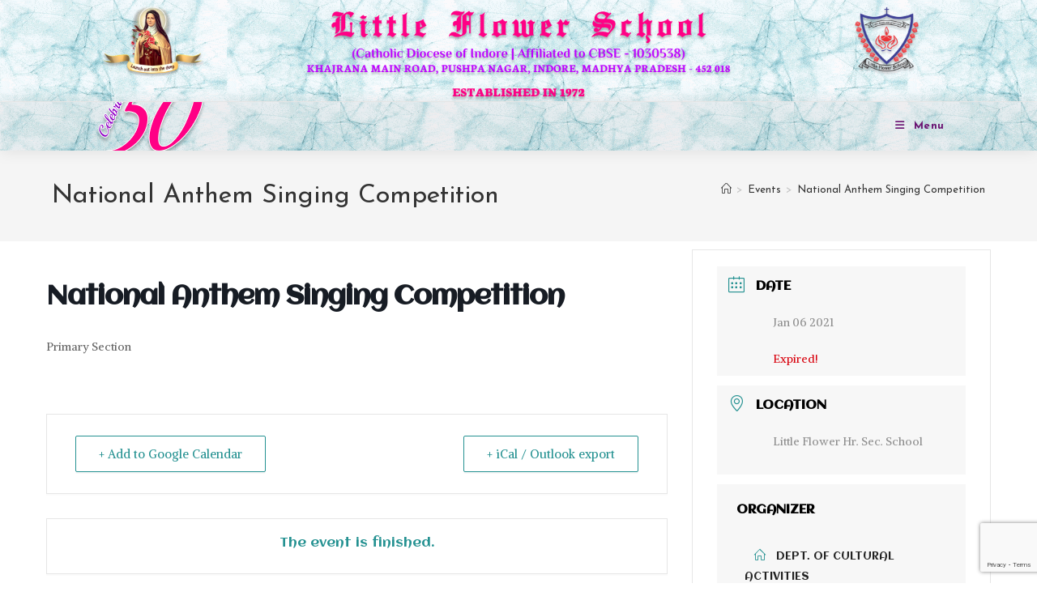

--- FILE ---
content_type: text/html; charset=UTF-8
request_url: https://littleflowerindore.com/events/national-anthem-singing-competition/
body_size: 27159
content:
<!DOCTYPE html>
<html class="html" lang="en-US">
<head>
	<meta charset="UTF-8">
	<link rel="profile" href="https://gmpg.org/xfn/11">

	<title>National Anthem Singing Competition &#8211; Little Flower School</title>
<meta name='robots' content='max-image-preview:large' />
<meta name="viewport" content="width=device-width, initial-scale=1"><link rel='dns-prefetch' href='//fonts.googleapis.com' />
<link rel="alternate" type="application/rss+xml" title="Little Flower School &raquo; Feed" href="https://littleflowerindore.com/feed/" />
<link rel="alternate" type="application/rss+xml" title="Little Flower School &raquo; Comments Feed" href="https://littleflowerindore.com/comments/feed/" />
<link rel="alternate" title="oEmbed (JSON)" type="application/json+oembed" href="https://littleflowerindore.com/wp-json/oembed/1.0/embed?url=https%3A%2F%2Flittleflowerindore.com%2Fevents%2Fnational-anthem-singing-competition%2F" />
<link rel="alternate" title="oEmbed (XML)" type="text/xml+oembed" href="https://littleflowerindore.com/wp-json/oembed/1.0/embed?url=https%3A%2F%2Flittleflowerindore.com%2Fevents%2Fnational-anthem-singing-competition%2F&#038;format=xml" />
<style id='wp-img-auto-sizes-contain-inline-css'>
img:is([sizes=auto i],[sizes^="auto," i]){contain-intrinsic-size:3000px 1500px}
/*# sourceURL=wp-img-auto-sizes-contain-inline-css */
</style>
<link rel='stylesheet' id='mec-select2-style-css' href='https://littleflowerindore.com/wp-content/plugins/modern-events-calendar-lite/assets/packages/select2/select2.min.css?ver=6.5.4' media='all' />
<link rel='stylesheet' id='mec-font-icons-css' href='https://littleflowerindore.com/wp-content/plugins/modern-events-calendar-lite/assets/css/iconfonts.css?ver=6.9' media='all' />
<link rel='stylesheet' id='mec-frontend-style-css' href='https://littleflowerindore.com/wp-content/plugins/modern-events-calendar-lite/assets/css/frontend.min.css?ver=6.5.4' media='all' />
<link rel='stylesheet' id='mec-tooltip-style-css' href='https://littleflowerindore.com/wp-content/plugins/modern-events-calendar-lite/assets/packages/tooltip/tooltip.css?ver=6.9' media='all' />
<link rel='stylesheet' id='mec-tooltip-shadow-style-css' href='https://littleflowerindore.com/wp-content/plugins/modern-events-calendar-lite/assets/packages/tooltip/tooltipster-sideTip-shadow.min.css?ver=6.9' media='all' />
<link rel='stylesheet' id='featherlight-css' href='https://littleflowerindore.com/wp-content/plugins/modern-events-calendar-lite/assets/packages/featherlight/featherlight.css?ver=6.9' media='all' />
<link rel='stylesheet' id='mec-custom-google-font-css' href='https://fonts.googleapis.com/css?family=Aclonica%3Aregular%2C+%7CAlike%3Aregular%2C+&#038;subset=latin%2Clatin-ext' media='all' />
<link rel='stylesheet' id='mec-lity-style-css' href='https://littleflowerindore.com/wp-content/plugins/modern-events-calendar-lite/assets/packages/lity/lity.min.css?ver=6.9' media='all' />
<link rel='stylesheet' id='mec-general-calendar-style-css' href='https://littleflowerindore.com/wp-content/plugins/modern-events-calendar-lite/assets/css/mec-general-calendar.css?ver=6.9' media='all' />
<link rel='stylesheet' id='dashicons-css' href='https://littleflowerindore.com/wp-includes/css/dashicons.min.css?ver=6.9' media='all' />
<link rel='stylesheet' id='elusive-css' href='https://littleflowerindore.com/wp-content/plugins/ocean-extra/includes/menu-icons/includes/library/icon-selector/css/types/elusive.min.css?ver=2.0' media='all' />
<link rel='stylesheet' id='foundation-icons-css' href='https://littleflowerindore.com/wp-content/plugins/ocean-extra/includes/menu-icons/includes/library/icon-selector/css/types/foundation-icons.min.css?ver=3.0' media='all' />
<link rel='stylesheet' id='genericons-css' href='https://littleflowerindore.com/wp-content/plugins/ocean-extra/includes/menu-icons/includes/library/icon-selector/css/types/genericons.min.css?ver=3.4' media='all' />
<style id='wp-emoji-styles-inline-css'>

	img.wp-smiley, img.emoji {
		display: inline !important;
		border: none !important;
		box-shadow: none !important;
		height: 1em !important;
		width: 1em !important;
		margin: 0 0.07em !important;
		vertical-align: -0.1em !important;
		background: none !important;
		padding: 0 !important;
	}
/*# sourceURL=wp-emoji-styles-inline-css */
</style>
<link rel='stylesheet' id='wp-block-library-css' href='https://littleflowerindore.com/wp-includes/css/dist/block-library/style.min.css?ver=6.9' media='all' />
<style id='wp-block-library-theme-inline-css'>
.wp-block-audio :where(figcaption){color:#555;font-size:13px;text-align:center}.is-dark-theme .wp-block-audio :where(figcaption){color:#ffffffa6}.wp-block-audio{margin:0 0 1em}.wp-block-code{border:1px solid #ccc;border-radius:4px;font-family:Menlo,Consolas,monaco,monospace;padding:.8em 1em}.wp-block-embed :where(figcaption){color:#555;font-size:13px;text-align:center}.is-dark-theme .wp-block-embed :where(figcaption){color:#ffffffa6}.wp-block-embed{margin:0 0 1em}.blocks-gallery-caption{color:#555;font-size:13px;text-align:center}.is-dark-theme .blocks-gallery-caption{color:#ffffffa6}:root :where(.wp-block-image figcaption){color:#555;font-size:13px;text-align:center}.is-dark-theme :root :where(.wp-block-image figcaption){color:#ffffffa6}.wp-block-image{margin:0 0 1em}.wp-block-pullquote{border-bottom:4px solid;border-top:4px solid;color:currentColor;margin-bottom:1.75em}.wp-block-pullquote :where(cite),.wp-block-pullquote :where(footer),.wp-block-pullquote__citation{color:currentColor;font-size:.8125em;font-style:normal;text-transform:uppercase}.wp-block-quote{border-left:.25em solid;margin:0 0 1.75em;padding-left:1em}.wp-block-quote cite,.wp-block-quote footer{color:currentColor;font-size:.8125em;font-style:normal;position:relative}.wp-block-quote:where(.has-text-align-right){border-left:none;border-right:.25em solid;padding-left:0;padding-right:1em}.wp-block-quote:where(.has-text-align-center){border:none;padding-left:0}.wp-block-quote.is-large,.wp-block-quote.is-style-large,.wp-block-quote:where(.is-style-plain){border:none}.wp-block-search .wp-block-search__label{font-weight:700}.wp-block-search__button{border:1px solid #ccc;padding:.375em .625em}:where(.wp-block-group.has-background){padding:1.25em 2.375em}.wp-block-separator.has-css-opacity{opacity:.4}.wp-block-separator{border:none;border-bottom:2px solid;margin-left:auto;margin-right:auto}.wp-block-separator.has-alpha-channel-opacity{opacity:1}.wp-block-separator:not(.is-style-wide):not(.is-style-dots){width:100px}.wp-block-separator.has-background:not(.is-style-dots){border-bottom:none;height:1px}.wp-block-separator.has-background:not(.is-style-wide):not(.is-style-dots){height:2px}.wp-block-table{margin:0 0 1em}.wp-block-table td,.wp-block-table th{word-break:normal}.wp-block-table :where(figcaption){color:#555;font-size:13px;text-align:center}.is-dark-theme .wp-block-table :where(figcaption){color:#ffffffa6}.wp-block-video :where(figcaption){color:#555;font-size:13px;text-align:center}.is-dark-theme .wp-block-video :where(figcaption){color:#ffffffa6}.wp-block-video{margin:0 0 1em}:root :where(.wp-block-template-part.has-background){margin-bottom:0;margin-top:0;padding:1.25em 2.375em}
/*# sourceURL=/wp-includes/css/dist/block-library/theme.min.css */
</style>
<style id='classic-theme-styles-inline-css'>
/*! This file is auto-generated */
.wp-block-button__link{color:#fff;background-color:#32373c;border-radius:9999px;box-shadow:none;text-decoration:none;padding:calc(.667em + 2px) calc(1.333em + 2px);font-size:1.125em}.wp-block-file__button{background:#32373c;color:#fff;text-decoration:none}
/*# sourceURL=/wp-includes/css/classic-themes.min.css */
</style>
<link rel='stylesheet' id='wp-components-css' href='https://littleflowerindore.com/wp-includes/css/dist/components/style.min.css?ver=6.9' media='all' />
<link rel='stylesheet' id='wp-preferences-css' href='https://littleflowerindore.com/wp-includes/css/dist/preferences/style.min.css?ver=6.9' media='all' />
<link rel='stylesheet' id='wp-block-editor-css' href='https://littleflowerindore.com/wp-includes/css/dist/block-editor/style.min.css?ver=6.9' media='all' />
<link rel='stylesheet' id='popup-maker-block-library-style-css' href='https://littleflowerindore.com/wp-content/plugins/popup-maker/dist/packages/block-library-style.css?ver=dbea705cfafe089d65f1' media='all' />
<style id='global-styles-inline-css'>
:root{--wp--preset--aspect-ratio--square: 1;--wp--preset--aspect-ratio--4-3: 4/3;--wp--preset--aspect-ratio--3-4: 3/4;--wp--preset--aspect-ratio--3-2: 3/2;--wp--preset--aspect-ratio--2-3: 2/3;--wp--preset--aspect-ratio--16-9: 16/9;--wp--preset--aspect-ratio--9-16: 9/16;--wp--preset--color--black: #000000;--wp--preset--color--cyan-bluish-gray: #abb8c3;--wp--preset--color--white: #ffffff;--wp--preset--color--pale-pink: #f78da7;--wp--preset--color--vivid-red: #cf2e2e;--wp--preset--color--luminous-vivid-orange: #ff6900;--wp--preset--color--luminous-vivid-amber: #fcb900;--wp--preset--color--light-green-cyan: #7bdcb5;--wp--preset--color--vivid-green-cyan: #00d084;--wp--preset--color--pale-cyan-blue: #8ed1fc;--wp--preset--color--vivid-cyan-blue: #0693e3;--wp--preset--color--vivid-purple: #9b51e0;--wp--preset--gradient--vivid-cyan-blue-to-vivid-purple: linear-gradient(135deg,rgb(6,147,227) 0%,rgb(155,81,224) 100%);--wp--preset--gradient--light-green-cyan-to-vivid-green-cyan: linear-gradient(135deg,rgb(122,220,180) 0%,rgb(0,208,130) 100%);--wp--preset--gradient--luminous-vivid-amber-to-luminous-vivid-orange: linear-gradient(135deg,rgb(252,185,0) 0%,rgb(255,105,0) 100%);--wp--preset--gradient--luminous-vivid-orange-to-vivid-red: linear-gradient(135deg,rgb(255,105,0) 0%,rgb(207,46,46) 100%);--wp--preset--gradient--very-light-gray-to-cyan-bluish-gray: linear-gradient(135deg,rgb(238,238,238) 0%,rgb(169,184,195) 100%);--wp--preset--gradient--cool-to-warm-spectrum: linear-gradient(135deg,rgb(74,234,220) 0%,rgb(151,120,209) 20%,rgb(207,42,186) 40%,rgb(238,44,130) 60%,rgb(251,105,98) 80%,rgb(254,248,76) 100%);--wp--preset--gradient--blush-light-purple: linear-gradient(135deg,rgb(255,206,236) 0%,rgb(152,150,240) 100%);--wp--preset--gradient--blush-bordeaux: linear-gradient(135deg,rgb(254,205,165) 0%,rgb(254,45,45) 50%,rgb(107,0,62) 100%);--wp--preset--gradient--luminous-dusk: linear-gradient(135deg,rgb(255,203,112) 0%,rgb(199,81,192) 50%,rgb(65,88,208) 100%);--wp--preset--gradient--pale-ocean: linear-gradient(135deg,rgb(255,245,203) 0%,rgb(182,227,212) 50%,rgb(51,167,181) 100%);--wp--preset--gradient--electric-grass: linear-gradient(135deg,rgb(202,248,128) 0%,rgb(113,206,126) 100%);--wp--preset--gradient--midnight: linear-gradient(135deg,rgb(2,3,129) 0%,rgb(40,116,252) 100%);--wp--preset--font-size--small: 13px;--wp--preset--font-size--medium: 20px;--wp--preset--font-size--large: 36px;--wp--preset--font-size--x-large: 42px;--wp--preset--spacing--20: 0.44rem;--wp--preset--spacing--30: 0.67rem;--wp--preset--spacing--40: 1rem;--wp--preset--spacing--50: 1.5rem;--wp--preset--spacing--60: 2.25rem;--wp--preset--spacing--70: 3.38rem;--wp--preset--spacing--80: 5.06rem;--wp--preset--shadow--natural: 6px 6px 9px rgba(0, 0, 0, 0.2);--wp--preset--shadow--deep: 12px 12px 50px rgba(0, 0, 0, 0.4);--wp--preset--shadow--sharp: 6px 6px 0px rgba(0, 0, 0, 0.2);--wp--preset--shadow--outlined: 6px 6px 0px -3px rgb(255, 255, 255), 6px 6px rgb(0, 0, 0);--wp--preset--shadow--crisp: 6px 6px 0px rgb(0, 0, 0);}:where(.is-layout-flex){gap: 0.5em;}:where(.is-layout-grid){gap: 0.5em;}body .is-layout-flex{display: flex;}.is-layout-flex{flex-wrap: wrap;align-items: center;}.is-layout-flex > :is(*, div){margin: 0;}body .is-layout-grid{display: grid;}.is-layout-grid > :is(*, div){margin: 0;}:where(.wp-block-columns.is-layout-flex){gap: 2em;}:where(.wp-block-columns.is-layout-grid){gap: 2em;}:where(.wp-block-post-template.is-layout-flex){gap: 1.25em;}:where(.wp-block-post-template.is-layout-grid){gap: 1.25em;}.has-black-color{color: var(--wp--preset--color--black) !important;}.has-cyan-bluish-gray-color{color: var(--wp--preset--color--cyan-bluish-gray) !important;}.has-white-color{color: var(--wp--preset--color--white) !important;}.has-pale-pink-color{color: var(--wp--preset--color--pale-pink) !important;}.has-vivid-red-color{color: var(--wp--preset--color--vivid-red) !important;}.has-luminous-vivid-orange-color{color: var(--wp--preset--color--luminous-vivid-orange) !important;}.has-luminous-vivid-amber-color{color: var(--wp--preset--color--luminous-vivid-amber) !important;}.has-light-green-cyan-color{color: var(--wp--preset--color--light-green-cyan) !important;}.has-vivid-green-cyan-color{color: var(--wp--preset--color--vivid-green-cyan) !important;}.has-pale-cyan-blue-color{color: var(--wp--preset--color--pale-cyan-blue) !important;}.has-vivid-cyan-blue-color{color: var(--wp--preset--color--vivid-cyan-blue) !important;}.has-vivid-purple-color{color: var(--wp--preset--color--vivid-purple) !important;}.has-black-background-color{background-color: var(--wp--preset--color--black) !important;}.has-cyan-bluish-gray-background-color{background-color: var(--wp--preset--color--cyan-bluish-gray) !important;}.has-white-background-color{background-color: var(--wp--preset--color--white) !important;}.has-pale-pink-background-color{background-color: var(--wp--preset--color--pale-pink) !important;}.has-vivid-red-background-color{background-color: var(--wp--preset--color--vivid-red) !important;}.has-luminous-vivid-orange-background-color{background-color: var(--wp--preset--color--luminous-vivid-orange) !important;}.has-luminous-vivid-amber-background-color{background-color: var(--wp--preset--color--luminous-vivid-amber) !important;}.has-light-green-cyan-background-color{background-color: var(--wp--preset--color--light-green-cyan) !important;}.has-vivid-green-cyan-background-color{background-color: var(--wp--preset--color--vivid-green-cyan) !important;}.has-pale-cyan-blue-background-color{background-color: var(--wp--preset--color--pale-cyan-blue) !important;}.has-vivid-cyan-blue-background-color{background-color: var(--wp--preset--color--vivid-cyan-blue) !important;}.has-vivid-purple-background-color{background-color: var(--wp--preset--color--vivid-purple) !important;}.has-black-border-color{border-color: var(--wp--preset--color--black) !important;}.has-cyan-bluish-gray-border-color{border-color: var(--wp--preset--color--cyan-bluish-gray) !important;}.has-white-border-color{border-color: var(--wp--preset--color--white) !important;}.has-pale-pink-border-color{border-color: var(--wp--preset--color--pale-pink) !important;}.has-vivid-red-border-color{border-color: var(--wp--preset--color--vivid-red) !important;}.has-luminous-vivid-orange-border-color{border-color: var(--wp--preset--color--luminous-vivid-orange) !important;}.has-luminous-vivid-amber-border-color{border-color: var(--wp--preset--color--luminous-vivid-amber) !important;}.has-light-green-cyan-border-color{border-color: var(--wp--preset--color--light-green-cyan) !important;}.has-vivid-green-cyan-border-color{border-color: var(--wp--preset--color--vivid-green-cyan) !important;}.has-pale-cyan-blue-border-color{border-color: var(--wp--preset--color--pale-cyan-blue) !important;}.has-vivid-cyan-blue-border-color{border-color: var(--wp--preset--color--vivid-cyan-blue) !important;}.has-vivid-purple-border-color{border-color: var(--wp--preset--color--vivid-purple) !important;}.has-vivid-cyan-blue-to-vivid-purple-gradient-background{background: var(--wp--preset--gradient--vivid-cyan-blue-to-vivid-purple) !important;}.has-light-green-cyan-to-vivid-green-cyan-gradient-background{background: var(--wp--preset--gradient--light-green-cyan-to-vivid-green-cyan) !important;}.has-luminous-vivid-amber-to-luminous-vivid-orange-gradient-background{background: var(--wp--preset--gradient--luminous-vivid-amber-to-luminous-vivid-orange) !important;}.has-luminous-vivid-orange-to-vivid-red-gradient-background{background: var(--wp--preset--gradient--luminous-vivid-orange-to-vivid-red) !important;}.has-very-light-gray-to-cyan-bluish-gray-gradient-background{background: var(--wp--preset--gradient--very-light-gray-to-cyan-bluish-gray) !important;}.has-cool-to-warm-spectrum-gradient-background{background: var(--wp--preset--gradient--cool-to-warm-spectrum) !important;}.has-blush-light-purple-gradient-background{background: var(--wp--preset--gradient--blush-light-purple) !important;}.has-blush-bordeaux-gradient-background{background: var(--wp--preset--gradient--blush-bordeaux) !important;}.has-luminous-dusk-gradient-background{background: var(--wp--preset--gradient--luminous-dusk) !important;}.has-pale-ocean-gradient-background{background: var(--wp--preset--gradient--pale-ocean) !important;}.has-electric-grass-gradient-background{background: var(--wp--preset--gradient--electric-grass) !important;}.has-midnight-gradient-background{background: var(--wp--preset--gradient--midnight) !important;}.has-small-font-size{font-size: var(--wp--preset--font-size--small) !important;}.has-medium-font-size{font-size: var(--wp--preset--font-size--medium) !important;}.has-large-font-size{font-size: var(--wp--preset--font-size--large) !important;}.has-x-large-font-size{font-size: var(--wp--preset--font-size--x-large) !important;}
:where(.wp-block-post-template.is-layout-flex){gap: 1.25em;}:where(.wp-block-post-template.is-layout-grid){gap: 1.25em;}
:where(.wp-block-term-template.is-layout-flex){gap: 1.25em;}:where(.wp-block-term-template.is-layout-grid){gap: 1.25em;}
:where(.wp-block-columns.is-layout-flex){gap: 2em;}:where(.wp-block-columns.is-layout-grid){gap: 2em;}
:root :where(.wp-block-pullquote){font-size: 1.5em;line-height: 1.6;}
/*# sourceURL=global-styles-inline-css */
</style>
<link rel='stylesheet' id='contact-form-7-css' href='https://littleflowerindore.com/wp-content/plugins/contact-form-7/includes/css/styles.css?ver=6.1.4' media='all' />
<link rel='stylesheet' id='wptu-front-style-css' href='https://littleflowerindore.com/wp-content/plugins/ticker-ultimate/assets/css/wptu-front.css?ver=1.7.6' media='all' />
<link rel='stylesheet' id='font-awesome-css' href='https://littleflowerindore.com/wp-content/themes/oceanwp/assets/fonts/fontawesome/css/all.min.css?ver=6.7.2' media='all' />
<link rel='stylesheet' id='simple-line-icons-css' href='https://littleflowerindore.com/wp-content/themes/oceanwp/assets/css/third/simple-line-icons.min.css?ver=2.4.0' media='all' />
<link rel='stylesheet' id='oceanwp-style-css' href='https://littleflowerindore.com/wp-content/themes/oceanwp/assets/css/style.min.css?ver=4.1.4' media='all' />
<link rel='stylesheet' id='oceanwp-hamburgers-css' href='https://littleflowerindore.com/wp-content/themes/oceanwp/assets/css/third/hamburgers/hamburgers.min.css?ver=4.1.4' media='all' />
<link rel='stylesheet' id='oceanwp-spin-css' href='https://littleflowerindore.com/wp-content/themes/oceanwp/assets/css/third/hamburgers/types/spin.css?ver=4.1.4' media='all' />
<link rel='stylesheet' id='ow-perfect-scrollbar-css' href='https://littleflowerindore.com/wp-content/themes/oceanwp/assets/css/third/perfect-scrollbar.css?ver=1.5.0' media='all' />
<link rel='stylesheet' id='oceanwp-google-font-josefin-sans-css' href='//fonts.googleapis.com/css?family=Josefin+Sans%3A100%2C200%2C300%2C400%2C500%2C600%2C700%2C800%2C900%2C100i%2C200i%2C300i%2C400i%2C500i%2C600i%2C700i%2C800i%2C900i&#038;subset=latin&#038;display=swap&#038;ver=6.9' media='all' />
<link rel='stylesheet' id='elementor-frontend-css' href='https://littleflowerindore.com/wp-content/plugins/elementor/assets/css/frontend.min.css?ver=3.33.6' media='all' />
<link rel='stylesheet' id='eael-general-css' href='https://littleflowerindore.com/wp-content/plugins/essential-addons-for-elementor-lite/assets/front-end/css/view/general.min.css?ver=6.5.4' media='all' />
<link rel='stylesheet' id='oe-widgets-style-css' href='https://littleflowerindore.com/wp-content/plugins/ocean-extra/assets/css/widgets.css?ver=6.9' media='all' />
<!--n2css--><!--n2js--><script src="https://littleflowerindore.com/wp-includes/js/jquery/jquery.min.js?ver=3.7.1" id="jquery-core-js"></script>
<script src="https://littleflowerindore.com/wp-includes/js/jquery/jquery-migrate.min.js?ver=3.4.1" id="jquery-migrate-js"></script>
<script src="https://littleflowerindore.com/wp-content/plugins/modern-events-calendar-lite/assets/js/mec-general-calendar.js?ver=6.5.4" id="mec-general-calendar-script-js"></script>
<script id="mec-frontend-script-js-extra">
var mecdata = {"day":"day","days":"days","hour":"hour","hours":"hours","minute":"minute","minutes":"minutes","second":"second","seconds":"seconds","elementor_edit_mode":"no","recapcha_key":"","ajax_url":"https://littleflowerindore.com/wp-admin/admin-ajax.php","fes_nonce":"3a05d404dc","current_year":"2026","current_month":"01","datepicker_format":"yy-mm-dd&Y-m-d"};
//# sourceURL=mec-frontend-script-js-extra
</script>
<script src="https://littleflowerindore.com/wp-content/plugins/modern-events-calendar-lite/assets/js/frontend.js?ver=6.5.4" id="mec-frontend-script-js"></script>
<script src="https://littleflowerindore.com/wp-content/plugins/modern-events-calendar-lite/assets/js/events.js?ver=6.5.4" id="mec-events-script-js"></script>
<script src="https://littleflowerindore.com/wp-content/plugins/flowpaper-lite-pdf-flipbook/assets/lity/lity.min.js" id="lity-js-js"></script>
<link rel="https://api.w.org/" href="https://littleflowerindore.com/wp-json/" /><link rel="alternate" title="JSON" type="application/json" href="https://littleflowerindore.com/wp-json/wp/v2/mec-events/7972" /><link rel="EditURI" type="application/rsd+xml" title="RSD" href="https://littleflowerindore.com/xmlrpc.php?rsd" />
<meta name="generator" content="WordPress 6.9" />
<link rel="canonical" href="https://littleflowerindore.com/events/national-anthem-singing-competition/" />
<link rel='shortlink' href='https://littleflowerindore.com/?p=7972' />
<meta name="generator" content="Elementor 3.33.6; features: additional_custom_breakpoints; settings: css_print_method-external, google_font-enabled, font_display-auto">
			<style>
				.e-con.e-parent:nth-of-type(n+4):not(.e-lazyloaded):not(.e-no-lazyload),
				.e-con.e-parent:nth-of-type(n+4):not(.e-lazyloaded):not(.e-no-lazyload) * {
					background-image: none !important;
				}
				@media screen and (max-height: 1024px) {
					.e-con.e-parent:nth-of-type(n+3):not(.e-lazyloaded):not(.e-no-lazyload),
					.e-con.e-parent:nth-of-type(n+3):not(.e-lazyloaded):not(.e-no-lazyload) * {
						background-image: none !important;
					}
				}
				@media screen and (max-height: 640px) {
					.e-con.e-parent:nth-of-type(n+2):not(.e-lazyloaded):not(.e-no-lazyload),
					.e-con.e-parent:nth-of-type(n+2):not(.e-lazyloaded):not(.e-no-lazyload) * {
						background-image: none !important;
					}
				}
			</style>
			<link rel="icon" href="https://littleflowerindore.com/wp-content/uploads/2018/09/cropped-458-32x32.png" sizes="32x32" />
<link rel="icon" href="https://littleflowerindore.com/wp-content/uploads/2018/09/cropped-458-192x192.png" sizes="192x192" />
<link rel="apple-touch-icon" href="https://littleflowerindore.com/wp-content/uploads/2018/09/cropped-458-180x180.png" />
<meta name="msapplication-TileImage" content="https://littleflowerindore.com/wp-content/uploads/2018/09/cropped-458-270x270.png" />
		<style id="wp-custom-css">
			.myclass1:hover{transition:1s;transform:scale(1.1)}.myclass1{transition:1s}#site-header.vertical-header #vertical-searchform form input{padding:5px 12px!important}#site-header.vertical-header #site-header-inner>*:not(#site-navigation-wrap){padding:0 50px!important;margin-top:10px;margin-bottom:10px!important}#site-header.vertical-header #vertical-searchform form input{background:#fff!important}#myfirstid{z-index:999999!important}#top-bar-wrap{transition:.6s!important}@media only screen and (max-width:1280px){body.vertical-header-style.default-collapse.left-header #site-header.vertical-header{height:60px}.shelendra1 td{border:solid 1px #6b6b6b}}#comments{display:none}p.custom-indent{text-indent:50px}.one-half,.one-third{position:relative;margin-right:4%;float:left;margin-bottom:20px}.one-half{width:48%}.one-third{width:30.66%}.last{margin-right:0 !important;clear:right}@media only screen and (max-width:767px){.one-half,.one-third{width:100%;margin-right:0}}		</style>
		<!-- OceanWP CSS -->
<style type="text/css">
/* Colors */body .theme-button,body input[type="submit"],body button[type="submit"],body button,body .button,body div.wpforms-container-full .wpforms-form input[type=submit],body div.wpforms-container-full .wpforms-form button[type=submit],body div.wpforms-container-full .wpforms-form .wpforms-page-button,.woocommerce-cart .wp-element-button,.woocommerce-checkout .wp-element-button,.wp-block-button__link{border-color:#ffffff}body .theme-button:hover,body input[type="submit"]:hover,body button[type="submit"]:hover,body button:hover,body .button:hover,body div.wpforms-container-full .wpforms-form input[type=submit]:hover,body div.wpforms-container-full .wpforms-form input[type=submit]:active,body div.wpforms-container-full .wpforms-form button[type=submit]:hover,body div.wpforms-container-full .wpforms-form button[type=submit]:active,body div.wpforms-container-full .wpforms-form .wpforms-page-button:hover,body div.wpforms-container-full .wpforms-form .wpforms-page-button:active,.woocommerce-cart .wp-element-button:hover,.woocommerce-checkout .wp-element-button:hover,.wp-block-button__link:hover{border-color:#ffffff}/* OceanWP Style Settings CSS */.theme-button,input[type="submit"],button[type="submit"],button,body div.wpforms-container-full .wpforms-form input[type=submit],body div.wpforms-container-full .wpforms-form button[type=submit],body div.wpforms-container-full .wpforms-form .wpforms-page-button{padding:16px 20px 16px 20px}.theme-button,input[type="submit"],button[type="submit"],button,.button,body div.wpforms-container-full .wpforms-form input[type=submit],body div.wpforms-container-full .wpforms-form button[type=submit],body div.wpforms-container-full .wpforms-form .wpforms-page-button{border-style:solid}.theme-button,input[type="submit"],button[type="submit"],button,.button,body div.wpforms-container-full .wpforms-form input[type=submit],body div.wpforms-container-full .wpforms-form button[type=submit],body div.wpforms-container-full .wpforms-form .wpforms-page-button{border-width:1px}form input[type="text"],form input[type="password"],form input[type="email"],form input[type="url"],form input[type="date"],form input[type="month"],form input[type="time"],form input[type="datetime"],form input[type="datetime-local"],form input[type="week"],form input[type="number"],form input[type="search"],form input[type="tel"],form input[type="color"],form select,form textarea,.woocommerce .woocommerce-checkout .select2-container--default .select2-selection--single{border-style:solid}body div.wpforms-container-full .wpforms-form input[type=date],body div.wpforms-container-full .wpforms-form input[type=datetime],body div.wpforms-container-full .wpforms-form input[type=datetime-local],body div.wpforms-container-full .wpforms-form input[type=email],body div.wpforms-container-full .wpforms-form input[type=month],body div.wpforms-container-full .wpforms-form input[type=number],body div.wpforms-container-full .wpforms-form input[type=password],body div.wpforms-container-full .wpforms-form input[type=range],body div.wpforms-container-full .wpforms-form input[type=search],body div.wpforms-container-full .wpforms-form input[type=tel],body div.wpforms-container-full .wpforms-form input[type=text],body div.wpforms-container-full .wpforms-form input[type=time],body div.wpforms-container-full .wpforms-form input[type=url],body div.wpforms-container-full .wpforms-form input[type=week],body div.wpforms-container-full .wpforms-form select,body div.wpforms-container-full .wpforms-form textarea{border-style:solid}form input[type="text"],form input[type="password"],form input[type="email"],form input[type="url"],form input[type="date"],form input[type="month"],form input[type="time"],form input[type="datetime"],form input[type="datetime-local"],form input[type="week"],form input[type="number"],form input[type="search"],form input[type="tel"],form input[type="color"],form select,form textarea{border-radius:3px}body div.wpforms-container-full .wpforms-form input[type=date],body div.wpforms-container-full .wpforms-form input[type=datetime],body div.wpforms-container-full .wpforms-form input[type=datetime-local],body div.wpforms-container-full .wpforms-form input[type=email],body div.wpforms-container-full .wpforms-form input[type=month],body div.wpforms-container-full .wpforms-form input[type=number],body div.wpforms-container-full .wpforms-form input[type=password],body div.wpforms-container-full .wpforms-form input[type=range],body div.wpforms-container-full .wpforms-form input[type=search],body div.wpforms-container-full .wpforms-form input[type=tel],body div.wpforms-container-full .wpforms-form input[type=text],body div.wpforms-container-full .wpforms-form input[type=time],body div.wpforms-container-full .wpforms-form input[type=url],body div.wpforms-container-full .wpforms-form input[type=week],body div.wpforms-container-full .wpforms-form select,body div.wpforms-container-full .wpforms-form textarea{border-radius:3px}#scroll-top{bottom:75px}#scroll-top{font-size:20px}#scroll-top .owp-icon{width:20px;height:20px}#scroll-top{background-color:#249191}/* Header */#site-logo #site-logo-inner,.oceanwp-social-menu .social-menu-inner,#site-header.full_screen-header .menu-bar-inner,.after-header-content .after-header-content-inner{height:61px}#site-navigation-wrap .dropdown-menu >li >a,#site-navigation-wrap .dropdown-menu >li >span.opl-logout-link,.oceanwp-mobile-menu-icon a,.mobile-menu-close,.after-header-content-inner >a{line-height:61px}#site-header.vertical-header{width:250px}body.vertical-header-style.left-header #outer-wrap{margin-left:250px}body.vertical-header-style.vh-closed.left-header #site-header.vertical-header{left:-250px}body.vertical-header-style.vh-closed.left-header #outer-wrap{margin-left:34px}body.vertical-header-style.vh-closed.right-header #site-header.vertical-header{right:-250px}body.vertical-header-style.vh-closed.right-header #outer-wrap{margin-right:34px}@media only screen and (max-width:1280px){body.vertical-header-style.left-header #site-header.vertical-header{left:-216px}body.vertical-header-style.left-header #outer-wrap{margin-left:34px}body.vertical-header-style.right-header #site-header.vertical-header{right:-216px}body.vertical-header-style.right-header #outer-wrap{margin-right:34px}}#site-header.vertical-header #site-navigation-wrap .dropdown-menu li,#site-header.vertical-header #site-navigation-wrap .dropdown-menu .sub-menu{border-color:#18968e}#site-header.vertical-header #vertical-searchform form button{color:#c11f57}#site-header.has-header-media .overlay-header-media{background-color:rgba(0,0,0,0.05)}#site-logo #site-logo-inner a img,#site-header.center-header #site-navigation-wrap .middle-site-logo a img{max-width:150px}#site-header #site-logo #site-logo-inner a img,#site-header.center-header #site-navigation-wrap .middle-site-logo a img{max-height:150px}@media (max-width:768px){#site-header #site-logo #site-logo-inner a img,#site-header.center-header #site-navigation-wrap .middle-site-logo a img{max-height:45px}}@media (max-width:480px){#site-header #site-logo #site-logo-inner a img,#site-header.center-header #site-navigation-wrap .middle-site-logo a img{max-height:40px}}.effect-one #site-navigation-wrap .dropdown-menu >li >a.menu-link >span:after,.effect-three #site-navigation-wrap .dropdown-menu >li >a.menu-link >span:after,.effect-five #site-navigation-wrap .dropdown-menu >li >a.menu-link >span:before,.effect-five #site-navigation-wrap .dropdown-menu >li >a.menu-link >span:after,.effect-nine #site-navigation-wrap .dropdown-menu >li >a.menu-link >span:before,.effect-nine #site-navigation-wrap .dropdown-menu >li >a.menu-link >span:after{background-color:#000000}.effect-four #site-navigation-wrap .dropdown-menu >li >a.menu-link >span:before,.effect-four #site-navigation-wrap .dropdown-menu >li >a.menu-link >span:after,.effect-seven #site-navigation-wrap .dropdown-menu >li >a.menu-link:hover >span:after,.effect-seven #site-navigation-wrap .dropdown-menu >li.sfHover >a.menu-link >span:after{color:#000000}.effect-seven #site-navigation-wrap .dropdown-menu >li >a.menu-link:hover >span:after,.effect-seven #site-navigation-wrap .dropdown-menu >li.sfHover >a.menu-link >span:after{text-shadow:10px 0 #000000,-10px 0 #000000}.effect-two #site-navigation-wrap .dropdown-menu >li >a.menu-link >span:after,.effect-eight #site-navigation-wrap .dropdown-menu >li >a.menu-link >span:before,.effect-eight #site-navigation-wrap .dropdown-menu >li >a.menu-link >span:after{background-color:#ffffff}.effect-six #site-navigation-wrap .dropdown-menu >li >a.menu-link >span:before,.effect-six #site-navigation-wrap .dropdown-menu >li >a.menu-link >span:after{border-color:#ffffff}.effect-ten #site-navigation-wrap .dropdown-menu >li >a.menu-link:hover >span,.effect-ten #site-navigation-wrap .dropdown-menu >li.sfHover >a.menu-link >span{-webkit-box-shadow:0 0 10px 4px #ffffff;-moz-box-shadow:0 0 10px 4px #ffffff;box-shadow:0 0 10px 4px #ffffff}#site-navigation-wrap .dropdown-menu >li >a,.oceanwp-mobile-menu-icon a,#searchform-header-replace-close{color:#6a1272}#site-navigation-wrap .dropdown-menu >li >a .owp-icon use,.oceanwp-mobile-menu-icon a .owp-icon use,#searchform-header-replace-close .owp-icon use{stroke:#6a1272}#site-navigation-wrap .dropdown-menu >li >a:hover,.oceanwp-mobile-menu-icon a:hover,#searchform-header-replace-close:hover{color:#db0808}#site-navigation-wrap .dropdown-menu >li >a:hover .owp-icon use,.oceanwp-mobile-menu-icon a:hover .owp-icon use,#searchform-header-replace-close:hover .owp-icon use{stroke:#db0808}#site-navigation-wrap .dropdown-menu >.current-menu-item >a,#site-navigation-wrap .dropdown-menu >.current-menu-ancestor >a,#site-navigation-wrap .dropdown-menu >.current-menu-item >a:hover,#site-navigation-wrap .dropdown-menu >.current-menu-ancestor >a:hover{color:#db0808}.dropdown-menu ul li a.menu-link{color:#2f085e}.dropdown-menu ul li a.menu-link .owp-icon use{stroke:#2f085e}.dropdown-menu ul li a.menu-link:hover{color:#db0808}.dropdown-menu ul li a.menu-link:hover .owp-icon use{stroke:#db0808}@media (max-width:1280px){#top-bar-nav,#site-navigation-wrap,.oceanwp-social-menu,.after-header-content{display:none}.center-logo #site-logo{float:none;position:absolute;left:50%;padding:0;-webkit-transform:translateX(-50%);transform:translateX(-50%)}#site-header.center-header #site-logo,.oceanwp-mobile-menu-icon,#oceanwp-cart-sidebar-wrap{display:block}body.vertical-header-style #outer-wrap{margin:0 !important}#site-header.vertical-header{position:relative;width:100%;left:0 !important;right:0 !important}#site-header.vertical-header .has-template >#site-logo{display:block}#site-header.vertical-header #site-header-inner{display:-webkit-box;display:-webkit-flex;display:-ms-flexbox;display:flex;-webkit-align-items:center;align-items:center;padding:0;max-width:90%}#site-header.vertical-header #site-header-inner >*:not(.oceanwp-mobile-menu-icon){display:none}#site-header.vertical-header #site-header-inner >*{padding:0 !important}#site-header.vertical-header #site-header-inner #site-logo{display:block;margin:0;width:50%;text-align:left}body.rtl #site-header.vertical-header #site-header-inner #site-logo{text-align:right}#site-header.vertical-header #site-header-inner .oceanwp-mobile-menu-icon{width:50%;text-align:right}body.rtl #site-header.vertical-header #site-header-inner .oceanwp-mobile-menu-icon{text-align:left}#site-header.vertical-header .vertical-toggle,body.vertical-header-style.vh-closed #site-header.vertical-header .vertical-toggle{display:none}#site-logo.has-responsive-logo .custom-logo-link{display:none}#site-logo.has-responsive-logo .responsive-logo-link{display:block}.is-sticky #site-logo.has-sticky-logo .responsive-logo-link{display:none}.is-sticky #site-logo.has-responsive-logo .sticky-logo-link{display:block}#top-bar.has-no-content #top-bar-social.top-bar-left,#top-bar.has-no-content #top-bar-social.top-bar-right{position:inherit;left:auto;right:auto;float:none;height:auto;line-height:1.5em;margin-top:0;text-align:center}#top-bar.has-no-content #top-bar-social li{float:none;display:inline-block}.owp-cart-overlay,#side-panel-wrap a.side-panel-btn{display:none !important}}#sidr li,#sidr ul,#mobile-dropdown ul li,#mobile-dropdown ul li ul{border-color:#8224e3}body .sidr a,body .sidr-class-dropdown-toggle,#mobile-dropdown ul li a,#mobile-dropdown ul li a .dropdown-toggle,#mobile-fullscreen ul li a,#mobile-fullscreen .oceanwp-social-menu.simple-social ul li a{color:#8224e3}#mobile-fullscreen a.close .close-icon-inner,#mobile-fullscreen a.close .close-icon-inner::after{background-color:#8224e3}body .sidr a:hover,body .sidr-class-dropdown-toggle:hover,body .sidr-class-dropdown-toggle .fa,body .sidr-class-menu-item-has-children.active >a,body .sidr-class-menu-item-has-children.active >a >.sidr-class-dropdown-toggle,#mobile-dropdown ul li a:hover,#mobile-dropdown ul li a .dropdown-toggle:hover,#mobile-dropdown .menu-item-has-children.active >a,#mobile-dropdown .menu-item-has-children.active >a >.dropdown-toggle,#mobile-fullscreen ul li a:hover,#mobile-fullscreen .oceanwp-social-menu.simple-social ul li a:hover{color:#dd3333}#mobile-fullscreen a.close:hover .close-icon-inner,#mobile-fullscreen a.close:hover .close-icon-inner::after{background-color:#dd3333}body .sidr-class-mobile-searchform input,#mobile-dropdown #mobile-menu-search form input,#mobile-fullscreen #mobile-search input{border-color:#8224e3}.sidr-class-mobile-searchform button,#mobile-dropdown #mobile-menu-search form button{color:#8224e3}.sidr-class-mobile-searchform button .owp-icon use,#mobile-dropdown #mobile-menu-search form button .owp-icon use{stroke:#8224e3}.sidr-class-mobile-searchform button:hover,#mobile-dropdown #mobile-menu-search form button:hover{color:#dd3333}.sidr-class-mobile-searchform button:hover .owp-icon use,#mobile-dropdown #mobile-menu-search form button:hover .owp-icon use{stroke:#dd3333}/* Header Image CSS */#site-header{background-image:url(https://littleflowerindore.com/wp-content/uploads/2019/02/LimpEntireEland-max-1mb.gif)}/* Topbar */#top-bar{padding:0}#top-bar-social li a{color:#dd9933}#top-bar-social li a .owp-icon use{stroke:#dd9933}#top-bar-social li a:hover{color:#ffffff!important}#top-bar-social li a:hover .owp-icon use{stroke:#ffffff!important}#top-bar-wrap,.oceanwp-top-bar-sticky{background-color:#249191}#top-bar-wrap,#top-bar-content strong{color:#ffffff}/* Blog CSS */.ocean-single-post-header ul.meta-item li a:hover{color:#333333}/* Sidebar */.sidebar-box .widget-title{color:#474747}/* Footer Widgets */#footer-widgets{background-color:#eeee22}/* Footer Copyright */#footer-bottom{padding:20px 0 20px 0}#footer-bottom{background-color:#249191}#footer-bottom a:hover,#footer-bottom #footer-bottom-menu a:hover{color:#81d742}/* Typography */body{font-family:'Josefin Sans';font-size:14px;line-height:1.8}h1,h2,h3,h4,h5,h6,.theme-heading,.widget-title,.oceanwp-widget-recent-posts-title,.comment-reply-title,.entry-title,.sidebar-box .widget-title{line-height:1.4}h1{font-size:23px;line-height:1.4}h2{font-size:20px;line-height:1.4}h3{font-size:18px;line-height:1.4}h4{font-size:17px;line-height:1.4}h5{font-size:14px;line-height:1.4}h6{font-size:15px;line-height:1.4}.page-header .page-header-title,.page-header.background-image-page-header .page-header-title{font-size:32px;line-height:1.4}.page-header .page-subheading{font-size:15px;line-height:1.8}.site-breadcrumbs,.site-breadcrumbs a{font-size:13px;line-height:1.4}#top-bar-content,#top-bar-social-alt{font-family:Georgia,serif;font-size:18px;line-height:1.8;letter-spacing:.1px;font-weight:700}#site-logo a.site-logo-text{font-size:24px;line-height:1.8}#site-navigation-wrap .dropdown-menu >li >a,#site-header.full_screen-header .fs-dropdown-menu >li >a,#site-header.top-header #site-navigation-wrap .dropdown-menu >li >a,#site-header.center-header #site-navigation-wrap .dropdown-menu >li >a,#site-header.medium-header #site-navigation-wrap .dropdown-menu >li >a,.oceanwp-mobile-menu-icon a{font-weight:700}.dropdown-menu ul li a.menu-link,#site-header.full_screen-header .fs-dropdown-menu ul.sub-menu li a{font-size:13px;line-height:1.2;letter-spacing:.6px;font-weight:600}.sidr-class-dropdown-menu li a,a.sidr-class-toggle-sidr-close,#mobile-dropdown ul li a,body #mobile-fullscreen ul li a{font-size:15px;line-height:1.8}.blog-entry.post .blog-entry-header .entry-title a{font-size:24px;line-height:1.4}.ocean-single-post-header .single-post-title{font-size:34px;line-height:1.4;letter-spacing:.6px}.ocean-single-post-header ul.meta-item li,.ocean-single-post-header ul.meta-item li a{font-size:13px;line-height:1.4;letter-spacing:.6px}.ocean-single-post-header .post-author-name,.ocean-single-post-header .post-author-name a{font-size:14px;line-height:1.4;letter-spacing:.6px}.ocean-single-post-header .post-author-description{font-size:12px;line-height:1.4;letter-spacing:.6px}.single-post .entry-title{line-height:1.4;letter-spacing:.6px}.single-post ul.meta li,.single-post ul.meta li a{font-size:14px;line-height:1.4;letter-spacing:.6px}.sidebar-box .widget-title,.sidebar-box.widget_block .wp-block-heading{font-size:13px;line-height:1;letter-spacing:1px}#footer-widgets .footer-box .widget-title{font-size:13px;line-height:1;letter-spacing:1px}#footer-bottom #copyright{font-size:12px;line-height:1;letter-spacing:.1px}#footer-bottom #footer-bottom-menu{font-size:12px;line-height:1}.woocommerce-store-notice.demo_store{line-height:2;letter-spacing:1.5px}.demo_store .woocommerce-store-notice__dismiss-link{line-height:2;letter-spacing:1.5px}.woocommerce ul.products li.product li.title h2,.woocommerce ul.products li.product li.title a{font-size:14px;line-height:1.5}.woocommerce ul.products li.product li.category,.woocommerce ul.products li.product li.category a{font-size:12px;line-height:1}.woocommerce ul.products li.product .price{font-size:18px;line-height:1}.woocommerce ul.products li.product .button,.woocommerce ul.products li.product .product-inner .added_to_cart{font-size:12px;line-height:1.5;letter-spacing:1px}.woocommerce ul.products li.owp-woo-cond-notice span,.woocommerce ul.products li.owp-woo-cond-notice a{font-size:16px;line-height:1;letter-spacing:1px;font-weight:600;text-transform:capitalize}.woocommerce div.product .product_title{font-size:24px;line-height:1.4;letter-spacing:.6px}.woocommerce div.product p.price{font-size:36px;line-height:1}.woocommerce .owp-btn-normal .summary form button.button,.woocommerce .owp-btn-big .summary form button.button,.woocommerce .owp-btn-very-big .summary form button.button{font-size:12px;line-height:1.5;letter-spacing:1px;text-transform:uppercase}.woocommerce div.owp-woo-single-cond-notice span,.woocommerce div.owp-woo-single-cond-notice a{font-size:18px;line-height:2;letter-spacing:1.5px;font-weight:600;text-transform:capitalize}.ocean-preloader--active .preloader-after-content{font-size:20px;line-height:1.8;letter-spacing:.6px}
</style><style type="text/css">.mec-wrap, .mec-wrap div:not([class^="elementor-"]), .lity-container, .mec-wrap h1, .mec-wrap h2, .mec-wrap h3, .mec-wrap h4, .mec-wrap h5, .mec-wrap h6, .entry-content .mec-wrap h1, .entry-content .mec-wrap h2, .entry-content .mec-wrap h3, .entry-content .mec-wrap h4, .entry-content .mec-wrap h5, .entry-content .mec-wrap h6, .mec-wrap .mec-totalcal-box input[type="submit"], .mec-wrap .mec-totalcal-box .mec-totalcal-view span, .mec-agenda-event-title a, .lity-content .mec-events-meta-group-booking select, .lity-content .mec-book-ticket-variation h5, .lity-content .mec-events-meta-group-booking input[type="number"], .lity-content .mec-events-meta-group-booking input[type="text"], .lity-content .mec-events-meta-group-booking input[type="email"],.mec-organizer-item a, .mec-single-event .mec-events-meta-group-booking ul.mec-book-tickets-container li.mec-book-ticket-container label { font-family: "Montserrat", -apple-system, BlinkMacSystemFont, "Segoe UI", Roboto, sans-serif;}.mec-event-content p, .mec-search-bar-result .mec-event-detail{ font-family: Roboto, sans-serif;} .mec-wrap .mec-totalcal-box input, .mec-wrap .mec-totalcal-box select, .mec-checkboxes-search .mec-searchbar-category-wrap, .mec-wrap .mec-totalcal-box .mec-totalcal-view span { font-family: "Roboto", Helvetica, Arial, sans-serif; }.mec-event-grid-modern .event-grid-modern-head .mec-event-day, .mec-event-list-minimal .mec-time-details, .mec-event-list-minimal .mec-event-detail, .mec-event-list-modern .mec-event-detail, .mec-event-grid-minimal .mec-time-details, .mec-event-grid-minimal .mec-event-detail, .mec-event-grid-simple .mec-event-detail, .mec-event-cover-modern .mec-event-place, .mec-event-cover-clean .mec-event-place, .mec-calendar .mec-event-article .mec-localtime-details div, .mec-calendar .mec-event-article .mec-event-detail, .mec-calendar.mec-calendar-daily .mec-calendar-d-top h2, .mec-calendar.mec-calendar-daily .mec-calendar-d-top h3, .mec-toggle-item-col .mec-event-day, .mec-weather-summary-temp { font-family: "Roboto", sans-serif; } .mec-fes-form, .mec-fes-list, .mec-fes-form input, .mec-event-date .mec-tooltip .box, .mec-event-status .mec-tooltip .box, .ui-datepicker.ui-widget, .mec-fes-form button[type="submit"].mec-fes-sub-button, .mec-wrap .mec-timeline-events-container p, .mec-wrap .mec-timeline-events-container h4, .mec-wrap .mec-timeline-events-container div, .mec-wrap .mec-timeline-events-container a, .mec-wrap .mec-timeline-events-container span { font-family: -apple-system, BlinkMacSystemFont, "Segoe UI", Roboto, sans-serif !important; }.mec-hourly-schedule-speaker-name, .mec-events-meta-group-countdown .countdown-w span, .mec-single-event .mec-event-meta dt, .mec-hourly-schedule-speaker-job-title, .post-type-archive-mec-events h1, .mec-ticket-available-spots .mec-event-ticket-name, .tax-mec_category h1, .mec-wrap h1, .mec-wrap h2, .mec-wrap h3, .mec-wrap h4, .mec-wrap h5, .mec-wrap h6,.entry-content .mec-wrap h1, .entry-content .mec-wrap h2, .entry-content .mec-wrap h3,.entry-content  .mec-wrap h4, .entry-content .mec-wrap h5, .entry-content .mec-wrap h6{ font-family: 'Aclonica', Helvetica, Arial, sans-serif;}.mec-single-event .mec-event-meta .mec-events-event-cost, .mec-event-data-fields .mec-event-data-field-item .mec-event-data-field-value, .mec-event-data-fields .mec-event-data-field-item .mec-event-data-field-name, .mec-wrap .info-msg div, .mec-wrap .mec-error div, .mec-wrap .mec-success div, .mec-wrap .warning-msg div, .mec-breadcrumbs .mec-current, .mec-events-meta-group-tags, .mec-single-event .mec-events-meta-group-booking .mec-event-ticket-available, .mec-single-modern .mec-single-event-bar>div dd, .mec-single-event .mec-event-meta dd, .mec-single-event .mec-event-meta dd a, .mec-next-occ-booking span, .mec-hourly-schedule-speaker-description, .mec-single-event .mec-speakers-details ul li .mec-speaker-job-title, .mec-single-event .mec-speakers-details ul li .mec-speaker-name, .mec-event-data-field-items, .mec-load-more-button, .mec-events-meta-group-tags a, .mec-events-button, .mec-wrap abbr, .mec-event-schedule-content dl dt, .mec-breadcrumbs a, .mec-breadcrumbs span .mec-event-content p, .mec-wrap p { font-family: 'Alike',sans-serif; font-weight:300;}.mec-event-grid-minimal .mec-modal-booking-button:hover, .mec-events-timeline-wrap .mec-organizer-item a, .mec-events-timeline-wrap .mec-organizer-item:after, .mec-events-timeline-wrap .mec-shortcode-organizers i, .mec-timeline-event .mec-modal-booking-button, .mec-wrap .mec-map-lightbox-wp.mec-event-list-classic .mec-event-date, .mec-timetable-t2-col .mec-modal-booking-button:hover, .mec-event-container-classic .mec-modal-booking-button:hover, .mec-calendar-events-side .mec-modal-booking-button:hover, .mec-event-grid-yearly  .mec-modal-booking-button, .mec-events-agenda .mec-modal-booking-button, .mec-event-grid-simple .mec-modal-booking-button, .mec-event-list-minimal  .mec-modal-booking-button:hover, .mec-timeline-month-divider,  .mec-wrap.colorskin-custom .mec-totalcal-box .mec-totalcal-view span:hover,.mec-wrap.colorskin-custom .mec-calendar.mec-event-calendar-classic .mec-selected-day,.mec-wrap.colorskin-custom .mec-color, .mec-wrap.colorskin-custom .mec-event-sharing-wrap .mec-event-sharing > li:hover a, .mec-wrap.colorskin-custom .mec-color-hover:hover, .mec-wrap.colorskin-custom .mec-color-before *:before ,.mec-wrap.colorskin-custom .mec-widget .mec-event-grid-classic.owl-carousel .owl-nav i,.mec-wrap.colorskin-custom .mec-event-list-classic a.magicmore:hover,.mec-wrap.colorskin-custom .mec-event-grid-simple:hover .mec-event-title,.mec-wrap.colorskin-custom .mec-single-event .mec-event-meta dd.mec-events-event-categories:before,.mec-wrap.colorskin-custom .mec-single-event-date:before,.mec-wrap.colorskin-custom .mec-single-event-time:before,.mec-wrap.colorskin-custom .mec-events-meta-group.mec-events-meta-group-venue:before,.mec-wrap.colorskin-custom .mec-calendar .mec-calendar-side .mec-previous-month i,.mec-wrap.colorskin-custom .mec-calendar .mec-calendar-side .mec-next-month:hover,.mec-wrap.colorskin-custom .mec-calendar .mec-calendar-side .mec-previous-month:hover,.mec-wrap.colorskin-custom .mec-calendar .mec-calendar-side .mec-next-month:hover,.mec-wrap.colorskin-custom .mec-calendar.mec-event-calendar-classic dt.mec-selected-day:hover,.mec-wrap.colorskin-custom .mec-infowindow-wp h5 a:hover, .colorskin-custom .mec-events-meta-group-countdown .mec-end-counts h3,.mec-calendar .mec-calendar-side .mec-next-month i,.mec-wrap .mec-totalcal-box i,.mec-calendar .mec-event-article .mec-event-title a:hover,.mec-attendees-list-details .mec-attendee-profile-link a:hover,.mec-wrap.colorskin-custom .mec-next-event-details li i, .mec-next-event-details i:before, .mec-marker-infowindow-wp .mec-marker-infowindow-count, .mec-next-event-details a,.mec-wrap.colorskin-custom .mec-events-masonry-cats a.mec-masonry-cat-selected,.lity .mec-color,.lity .mec-color-before :before,.lity .mec-color-hover:hover,.lity .mec-wrap .mec-color,.lity .mec-wrap .mec-color-before :before,.lity .mec-wrap .mec-color-hover:hover,.leaflet-popup-content .mec-color,.leaflet-popup-content .mec-color-before :before,.leaflet-popup-content .mec-color-hover:hover,.leaflet-popup-content .mec-wrap .mec-color,.leaflet-popup-content .mec-wrap .mec-color-before :before,.leaflet-popup-content .mec-wrap .mec-color-hover:hover, .mec-calendar.mec-calendar-daily .mec-calendar-d-table .mec-daily-view-day.mec-daily-view-day-active.mec-color, .mec-map-boxshow div .mec-map-view-event-detail.mec-event-detail i,.mec-map-boxshow div .mec-map-view-event-detail.mec-event-detail:hover,.mec-map-boxshow .mec-color,.mec-map-boxshow .mec-color-before :before,.mec-map-boxshow .mec-color-hover:hover,.mec-map-boxshow .mec-wrap .mec-color,.mec-map-boxshow .mec-wrap .mec-color-before :before,.mec-map-boxshow .mec-wrap .mec-color-hover:hover, .mec-choosen-time-message, .mec-booking-calendar-month-navigation .mec-next-month:hover, .mec-booking-calendar-month-navigation .mec-previous-month:hover, .mec-yearly-view-wrap .mec-agenda-event-title a:hover, .mec-yearly-view-wrap .mec-yearly-title-sec .mec-next-year i, .mec-yearly-view-wrap .mec-yearly-title-sec .mec-previous-year i, .mec-yearly-view-wrap .mec-yearly-title-sec .mec-next-year:hover, .mec-yearly-view-wrap .mec-yearly-title-sec .mec-previous-year:hover, .mec-av-spot .mec-av-spot-head .mec-av-spot-box span, .mec-wrap.colorskin-custom .mec-calendar .mec-calendar-side .mec-previous-month:hover .mec-load-month-link, .mec-wrap.colorskin-custom .mec-calendar .mec-calendar-side .mec-next-month:hover .mec-load-month-link, .mec-yearly-view-wrap .mec-yearly-title-sec .mec-previous-year:hover .mec-load-month-link, .mec-yearly-view-wrap .mec-yearly-title-sec .mec-next-year:hover .mec-load-month-link, .mec-skin-list-events-container .mec-data-fields-tooltip .mec-data-fields-tooltip-box ul .mec-event-data-field-item a, .mec-booking-shortcode .mec-event-ticket-name, .mec-booking-shortcode .mec-event-ticket-price, .mec-booking-shortcode .mec-ticket-variation-name, .mec-booking-shortcode .mec-ticket-variation-price, .mec-booking-shortcode label, .mec-booking-shortcode .nice-select, .mec-booking-shortcode input, .mec-booking-shortcode span.mec-book-price-detail-description, .mec-booking-shortcode .mec-ticket-name, .mec-booking-shortcode label.wn-checkbox-label, .mec-wrap.mec-cart table tr td a {color: #249191}.mec-skin-carousel-container .mec-event-footer-carousel-type3 .mec-modal-booking-button:hover, .mec-wrap.colorskin-custom .mec-event-sharing .mec-event-share:hover .event-sharing-icon,.mec-wrap.colorskin-custom .mec-event-grid-clean .mec-event-date,.mec-wrap.colorskin-custom .mec-event-list-modern .mec-event-sharing > li:hover a i,.mec-wrap.colorskin-custom .mec-event-list-modern .mec-event-sharing .mec-event-share:hover .mec-event-sharing-icon,.mec-wrap.colorskin-custom .mec-event-list-modern .mec-event-sharing li:hover a i,.mec-wrap.colorskin-custom .mec-calendar:not(.mec-event-calendar-classic) .mec-selected-day,.mec-wrap.colorskin-custom .mec-calendar .mec-selected-day:hover,.mec-wrap.colorskin-custom .mec-calendar .mec-calendar-row  dt.mec-has-event:hover,.mec-wrap.colorskin-custom .mec-calendar .mec-has-event:after, .mec-wrap.colorskin-custom .mec-bg-color, .mec-wrap.colorskin-custom .mec-bg-color-hover:hover, .colorskin-custom .mec-event-sharing-wrap:hover > li, .mec-wrap.colorskin-custom .mec-totalcal-box .mec-totalcal-view span.mec-totalcalview-selected,.mec-wrap .flip-clock-wrapper ul li a div div.inn,.mec-wrap .mec-totalcal-box .mec-totalcal-view span.mec-totalcalview-selected,.event-carousel-type1-head .mec-event-date-carousel,.mec-event-countdown-style3 .mec-event-date,#wrap .mec-wrap article.mec-event-countdown-style1,.mec-event-countdown-style1 .mec-event-countdown-part3 a.mec-event-button,.mec-wrap .mec-event-countdown-style2,.mec-map-get-direction-btn-cnt input[type="submit"],.mec-booking button,span.mec-marker-wrap,.mec-wrap.colorskin-custom .mec-timeline-events-container .mec-timeline-event-date:before, .mec-has-event-for-booking.mec-active .mec-calendar-novel-selected-day, .mec-booking-tooltip.multiple-time .mec-booking-calendar-date.mec-active, .mec-booking-tooltip.multiple-time .mec-booking-calendar-date:hover, .mec-ongoing-normal-label, .mec-calendar .mec-has-event:after, .mec-event-list-modern .mec-event-sharing li:hover .telegram{background-color: #249191;}.mec-booking-tooltip.multiple-time .mec-booking-calendar-date:hover, .mec-calendar-day.mec-active .mec-booking-tooltip.multiple-time .mec-booking-calendar-date.mec-active{ background-color: #249191;}.mec-skin-carousel-container .mec-event-footer-carousel-type3 .mec-modal-booking-button:hover, .mec-timeline-month-divider, .mec-wrap.colorskin-custom .mec-single-event .mec-speakers-details ul li .mec-speaker-avatar a:hover img,.mec-wrap.colorskin-custom .mec-event-list-modern .mec-event-sharing > li:hover a i,.mec-wrap.colorskin-custom .mec-event-list-modern .mec-event-sharing .mec-event-share:hover .mec-event-sharing-icon,.mec-wrap.colorskin-custom .mec-event-list-standard .mec-month-divider span:before,.mec-wrap.colorskin-custom .mec-single-event .mec-social-single:before,.mec-wrap.colorskin-custom .mec-single-event .mec-frontbox-title:before,.mec-wrap.colorskin-custom .mec-calendar .mec-calendar-events-side .mec-table-side-day, .mec-wrap.colorskin-custom .mec-border-color, .mec-wrap.colorskin-custom .mec-border-color-hover:hover, .colorskin-custom .mec-single-event .mec-frontbox-title:before, .colorskin-custom .mec-single-event .mec-wrap-checkout h4:before, .colorskin-custom .mec-single-event .mec-events-meta-group-booking form > h4:before, .mec-wrap.colorskin-custom .mec-totalcal-box .mec-totalcal-view span.mec-totalcalview-selected,.mec-wrap .mec-totalcal-box .mec-totalcal-view span.mec-totalcalview-selected,.event-carousel-type1-head .mec-event-date-carousel:after,.mec-wrap.colorskin-custom .mec-events-masonry-cats a.mec-masonry-cat-selected, .mec-marker-infowindow-wp .mec-marker-infowindow-count, .mec-wrap.colorskin-custom .mec-events-masonry-cats a:hover, .mec-has-event-for-booking .mec-calendar-novel-selected-day, .mec-booking-tooltip.multiple-time .mec-booking-calendar-date.mec-active, .mec-booking-tooltip.multiple-time .mec-booking-calendar-date:hover, .mec-virtual-event-history h3:before, .mec-booking-tooltip.multiple-time .mec-booking-calendar-date:hover, .mec-calendar-day.mec-active .mec-booking-tooltip.multiple-time .mec-booking-calendar-date.mec-active, .mec-rsvp-form-box form > h4:before, .mec-wrap .mec-box-title::before, .mec-box-title::before  {border-color: #249191;}.mec-wrap.colorskin-custom .mec-event-countdown-style3 .mec-event-date:after,.mec-wrap.colorskin-custom .mec-month-divider span:before, .mec-calendar.mec-event-container-simple dl dt.mec-selected-day, .mec-calendar.mec-event-container-simple dl dt.mec-selected-day:hover{border-bottom-color:#249191;}.mec-wrap.colorskin-custom  article.mec-event-countdown-style1 .mec-event-countdown-part2:after{border-color: transparent transparent transparent #249191;}.mec-wrap.colorskin-custom .mec-box-shadow-color { box-shadow: 0 4px 22px -7px #249191;}.mec-events-timeline-wrap .mec-shortcode-organizers, .mec-timeline-event .mec-modal-booking-button, .mec-events-timeline-wrap:before, .mec-wrap.colorskin-custom .mec-timeline-event-local-time, .mec-wrap.colorskin-custom .mec-timeline-event-time ,.mec-wrap.colorskin-custom .mec-timeline-event-location,.mec-choosen-time-message { background: rgba(36,145,145,.11);}.mec-wrap.colorskin-custom .mec-timeline-events-container .mec-timeline-event-date:after{ background: rgba(36,145,145,.3);}.mec-booking-shortcode button { box-shadow: 0 2px 2px rgba(36 145 145 / 27%);}.mec-booking-shortcode button.mec-book-form-back-button{ background-color: rgba(36 145 145 / 40%);}.mec-events-meta-group-booking-shortcode{ background: rgba(36,145,145,.14);}.mec-booking-shortcode label.wn-checkbox-label, .mec-booking-shortcode .nice-select,.mec-booking-shortcode input, .mec-booking-shortcode .mec-book-form-gateway-label input[type=radio]:before, .mec-booking-shortcode input[type=radio]:checked:before, .mec-booking-shortcode ul.mec-book-price-details li, .mec-booking-shortcode ul.mec-book-price-details{ border-color: rgba(36 145 145 / 27%) !important;}.mec-booking-shortcode input::-webkit-input-placeholder,.mec-booking-shortcode textarea::-webkit-input-placeholder{color: #249191}.mec-booking-shortcode input::-moz-placeholder,.mec-booking-shortcode textarea::-moz-placeholder{color: #249191}.mec-booking-shortcode input:-ms-input-placeholder,.mec-booking-shortcode textarea:-ms-input-placeholder {color: #249191}.mec-booking-shortcode input:-moz-placeholder,.mec-booking-shortcode textarea:-moz-placeholder {color: #249191}.mec-booking-shortcode label.wn-checkbox-label:after, .mec-booking-shortcode label.wn-checkbox-label:before, .mec-booking-shortcode input[type=radio]:checked:after{background-color: #249191}.mec-wrap h1 a, .mec-wrap h2 a, .mec-wrap h3 a, .mec-wrap h4 a, .mec-wrap h5 a, .mec-wrap h6 a,.entry-content .mec-wrap h1 a, .entry-content .mec-wrap h2 a, .entry-content .mec-wrap h3 a,.entry-content  .mec-wrap h4 a, .entry-content .mec-wrap h5 a, .entry-content .mec-wrap h6 a {color: #249191 !important;}.mec-wrap.colorskin-custom h1 a:hover, .mec-wrap.colorskin-custom h2 a:hover, .mec-wrap.colorskin-custom h3 a:hover, .mec-wrap.colorskin-custom h4 a:hover, .mec-wrap.colorskin-custom h5 a:hover, .mec-wrap.colorskin-custom h6 a:hover,.entry-content .mec-wrap.colorskin-custom h1 a:hover, .entry-content .mec-wrap.colorskin-custom h2 a:hover, .entry-content .mec-wrap.colorskin-custom h3 a:hover,.entry-content  .mec-wrap.colorskin-custom h4 a:hover, .entry-content .mec-wrap.colorskin-custom h5 a:hover, .entry-content .mec-wrap.colorskin-custom h6 a:hover {color: #249191 !important;}.mec-wrap.colorskin-custom .mec-event-description {color: #1e73be;}</style><style type="text/css">@media (max-width: 768px) {
.mec-calendar-side {
min-width: unset !important;
}
}</style></head>

<body class="wp-singular mec-events-template-default single single-mec-events postid-7972 wp-custom-logo wp-embed-responsive wp-theme-oceanwp oceanwp-theme sidebar-mobile vertical-header-style left-header default-collapse has-sidebar content-right-sidebar has-topbar has-breadcrumbs elementor-default elementor-kit-5138" itemscope="itemscope" itemtype="https://schema.org/WebPage">

	
	
	<div id="outer-wrap" class="site clr">

		<a class="skip-link screen-reader-text" href="#main">Skip to content</a>

		
		<div id="wrap" class="clr">

			

<div id="top-bar-wrap" class="clr">

	<div id="top-bar" class="clr">

		
		<div id="top-bar-inner" class="clr">

			
	<div id="top-bar-content" class="clr has-content top-bar-centered">

		
		
			
				<span class="topbar-content">

					<img src="https://littleflowerindore.com/wp-content/uploads/2020/10/School-New.png" border="0" style="background-image: url('https://littleflowerindore.com/wp-content/uploads/2019/02/LimpEntireEland-max-1mb.gif')">
				</span>

				
	</div><!-- #top-bar-content -->


		</div><!-- #top-bar-inner -->

		
	</div><!-- #top-bar -->

</div><!-- #top-bar-wrap -->


			
<header id="site-header" class="vertical-header has-shadow vh-center-logo has-header-media clr" data-height="0" itemscope="itemscope" itemtype="https://schema.org/WPHeader" role="banner">

	
		

<div id="site-header-inner" class="clr container">

	

<div id="site-logo" class="clr" itemscope itemtype="https://schema.org/Brand" >

	
	<div id="site-logo-inner" class="clr">

		<a href="https://littleflowerindore.com/" class="custom-logo-link" rel="home"><img width="141" height="135" src="https://littleflowerindore.com/wp-content/uploads/2022/04/50-Years1.png" class="custom-logo" alt="Little Flower School" decoding="async" /></a>
	</div><!-- #site-logo-inner -->

	
	
</div><!-- #site-logo -->


	
					<div id="site-navigation-wrap" class="clr">
			
			
			
			<nav id="site-navigation" class="navigation main-navigation clr" itemscope="itemscope" itemtype="https://schema.org/SiteNavigationElement" role="navigation" >

				<ul id="menu-top-menuprimary" class="main-menu dropdown-menu"><li id="menu-item-102" class="menu-item menu-item-type-custom menu-item-object-custom menu-item-home menu-item-102"><a href="https://littleflowerindore.com/" class="menu-link"><span class="text-wrap">HOME</span></a></li><li id="menu-item-103" class="menu-item menu-item-type-post_type menu-item-object-page menu-item-has-children dropdown menu-item-103 nav-no-click"><a href="https://littleflowerindore.com/about-us/" class="menu-link"><span class="text-wrap">ABOUT US<i class="nav-arrow fa fa-angle-down" aria-hidden="true" role="img"></i></span></a>
<ul class="sub-menu">
	<li id="menu-item-104" class="menu-item menu-item-type-post_type menu-item-object-page menu-item-104"><a href="https://littleflowerindore.com/about-us/about-us/" class="menu-link"><span class="text-wrap">About Us</span></a></li>	<li id="menu-item-107" class="menu-item menu-item-type-post_type menu-item-object-page menu-item-107"><a href="https://littleflowerindore.com/about-us/our-patron/" class="menu-link"><span class="text-wrap">Our Patron</span></a></li>	<li id="menu-item-105" class="menu-item menu-item-type-post_type menu-item-object-page menu-item-105"><a href="https://littleflowerindore.com/about-us/aim-objective/" class="menu-link"><span class="text-wrap">Aim &#038; Objective</span></a></li>	<li id="menu-item-108" class="menu-item menu-item-type-post_type menu-item-object-page menu-item-108"><a href="https://littleflowerindore.com/about-us/prayers/" class="menu-link"><span class="text-wrap">Prayers</span></a></li>	<li id="menu-item-106" class="menu-item menu-item-type-post_type menu-item-object-page menu-item-106"><a href="https://littleflowerindore.com/about-us/mandatory-disclosuer/" class="menu-link"><span class="text-wrap">Mandatory Disclosure</span></a></li>	<li id="menu-item-2346" class="menu-item menu-item-type-post_type menu-item-object-page menu-item-2346"><a href="https://littleflowerindore.com/about-us/annual-report/" class="menu-link"><span class="text-wrap">Annual Report</span></a></li></ul>
</li><li id="menu-item-133" class="menu-item menu-item-type-post_type menu-item-object-page menu-item-has-children dropdown menu-item-133 nav-no-click"><a href="https://littleflowerindore.com/prospectus/" class="menu-link"><span class="text-wrap">PROSPECTUS<i class="nav-arrow fa fa-angle-down" aria-hidden="true" role="img"></i></span></a>
<ul class="sub-menu">
	<li id="menu-item-136" class="menu-item menu-item-type-post_type menu-item-object-page menu-item-136"><a href="https://littleflowerindore.com/prospectus/fee-structure/" class="menu-link"><span class="text-wrap">Fee Structure</span></a></li>	<li id="menu-item-141" class="menu-item menu-item-type-post_type menu-item-object-page menu-item-141"><a href="https://littleflowerindore.com/prospectus/admission-regulations/" class="menu-link"><span class="text-wrap">Admission Regulations</span></a></li>	<li id="menu-item-134" class="menu-item menu-item-type-post_type menu-item-object-page menu-item-134"><a href="https://littleflowerindore.com/prospectus/co-curricular-activities/" class="menu-link"><span class="text-wrap">Co-Curricular Activities</span></a></li>	<li id="menu-item-138" class="menu-item menu-item-type-post_type menu-item-object-page menu-item-138"><a href="https://littleflowerindore.com/prospectus/procedure-for-withdrawal/" class="menu-link"><span class="text-wrap">Procedure for Withdrawal</span></a></li>	<li id="menu-item-137" class="menu-item menu-item-type-post_type menu-item-object-page menu-item-137"><a href="https://littleflowerindore.com/prospectus/helps-to-study/" class="menu-link"><span class="text-wrap">Helps to Study</span></a></li>	<li id="menu-item-2378" class="menu-item menu-item-type-custom menu-item-object-custom menu-item-2378"><a href="https://littleflowerindore.com/events/" class="menu-link"><span class="text-wrap">School Calendar</span></a></li></ul>
</li><li id="menu-item-140" class="menu-item menu-item-type-post_type menu-item-object-page menu-item-has-children dropdown menu-item-140 nav-no-click"><a href="https://littleflowerindore.com/rules/" class="menu-link"><span class="text-wrap">RULES<i class="nav-arrow fa fa-angle-down" aria-hidden="true" role="img"></i></span></a>
<ul class="sub-menu">
	<li id="menu-item-144" class="menu-item menu-item-type-post_type menu-item-object-page menu-item-144"><a href="https://littleflowerindore.com/rules/rules-of-discipline/" class="menu-link"><span class="text-wrap">Rules of Discipline</span></a></li>	<li id="menu-item-143" class="menu-item menu-item-type-post_type menu-item-object-page menu-item-143"><a href="https://littleflowerindore.com/rules/rules-for-payment-of-fee/" class="menu-link"><span class="text-wrap">Rules for Payment of Fee</span></a></li>	<li id="menu-item-142" class="menu-item menu-item-type-post_type menu-item-object-page menu-item-142"><a href="https://littleflowerindore.com/rules/leave-rules/" class="menu-link"><span class="text-wrap">Leave Rules</span></a></li>	<li id="menu-item-147" class="menu-item menu-item-type-post_type menu-item-object-page menu-item-147"><a href="https://littleflowerindore.com/rules/school-uniform/" class="menu-link"><span class="text-wrap">School Uniform</span></a></li>	<li id="menu-item-146" class="menu-item menu-item-type-post_type menu-item-object-page menu-item-146"><a href="https://littleflowerindore.com/rules/school-library/" class="menu-link"><span class="text-wrap">School Library</span></a></li>	<li id="menu-item-145" class="menu-item menu-item-type-post_type menu-item-object-page menu-item-145"><a href="https://littleflowerindore.com/rules/school-hour/" class="menu-link"><span class="text-wrap">School Hour</span></a></li></ul>
</li><li id="menu-item-126" class="menu-item menu-item-type-post_type menu-item-object-page menu-item-has-children dropdown menu-item-126 nav-no-click"><a href="https://littleflowerindore.com/office-bearers/" class="menu-link"><span class="text-wrap">OFFICE BEARERS<i class="nav-arrow fa fa-angle-down" aria-hidden="true" role="img"></i></span></a>
<ul class="sub-menu">
	<li id="menu-item-127" class="menu-item menu-item-type-post_type menu-item-object-page menu-item-127"><a href="https://littleflowerindore.com/office-bearers/managing-committee/" class="menu-link"><span class="text-wrap">Managing Committee</span></a></li>	<li id="menu-item-129" class="menu-item menu-item-type-post_type menu-item-object-page menu-item-129"><a href="https://littleflowerindore.com/office-bearers/our-managers/" class="menu-link"><span class="text-wrap">Our Managers</span></a></li>	<li id="menu-item-130" class="menu-item menu-item-type-post_type menu-item-object-page menu-item-130"><a href="https://littleflowerindore.com/office-bearers/our-principals/" class="menu-link"><span class="text-wrap">Our Principals</span></a></li>	<li id="menu-item-1819" class="menu-item menu-item-type-post_type menu-item-object-page menu-item-1819"><a href="https://littleflowerindore.com/office-bearers/committees-clubs/" class="menu-link"><span class="text-wrap">Committees &#038; Clubs</span></a></li>	<li id="menu-item-132" class="menu-item menu-item-type-post_type menu-item-object-page menu-item-132"><a href="https://littleflowerindore.com/office-bearers/teaching-staff/" class="menu-link"><span class="text-wrap">Teaching Staff</span></a></li>	<li id="menu-item-128" class="menu-item menu-item-type-post_type menu-item-object-page menu-item-128"><a href="https://littleflowerindore.com/office-bearers/non-teaching-staff/" class="menu-link"><span class="text-wrap">Non-Teaching Staff</span></a></li>	<li id="menu-item-131" class="menu-item menu-item-type-post_type menu-item-object-page menu-item-131"><a href="https://littleflowerindore.com/office-bearers/student-cabinets/" class="menu-link"><span class="text-wrap">Student Cabinet</span></a></li></ul>
</li><li id="menu-item-3804" class="menu-item menu-item-type-post_type menu-item-object-page menu-item-has-children dropdown menu-item-3804"><a href="https://littleflowerindore.com/examination-cell/" class="menu-link"><span class="text-wrap">EXAMINATION CELL<i class="nav-arrow fa fa-angle-down" aria-hidden="true" role="img"></i></span></a>
<ul class="sub-menu">
	<li id="menu-item-139" class="menu-item menu-item-type-post_type menu-item-object-page menu-item-139"><a href="https://littleflowerindore.com/examination-cell/subjects-of-examination/" class="menu-link"><span class="text-wrap">Subjects of Examination</span></a></li>	<li id="menu-item-135" class="menu-item menu-item-type-post_type menu-item-object-page menu-item-135"><a href="https://littleflowerindore.com/examination-cell/examinations-promotions/" class="menu-link"><span class="text-wrap">Examinations &#038; Promotions</span></a></li>	<li id="menu-item-3691" class="menu-item menu-item-type-post_type menu-item-object-page menu-item-3691"><a href="https://littleflowerindore.com/examination-cell/book-list/" class="menu-link"><span class="text-wrap">Book List</span></a></li>	<li id="menu-item-1970" class="menu-item menu-item-type-post_type menu-item-object-page menu-item-1970"><a href="https://littleflowerindore.com/examination-cell/syllabus/" class="menu-link"><span class="text-wrap">Syllabus</span></a></li>	<li id="menu-item-9668" class="menu-item menu-item-type-post_type menu-item-object-page menu-item-9668"><a href="https://littleflowerindore.com/examination-cell/e-books/" class="menu-link"><span class="text-wrap">E-Books</span></a></li>	<li id="menu-item-9627" class="menu-item menu-item-type-post_type menu-item-object-page menu-item-9627"><a href="https://littleflowerindore.com/examination-cell/cbse-results/" class="menu-link"><span class="text-wrap">CBSE Results</span></a></li></ul>
</li><li id="menu-item-119" class="menu-item menu-item-type-post_type menu-item-object-page menu-item-has-children dropdown menu-item-119 nav-no-click"><a href="https://littleflowerindore.com/messages/" class="menu-link"><span class="text-wrap">MESSAGES<i class="nav-arrow fa fa-angle-down" aria-hidden="true" role="img"></i></span></a>
<ul class="sub-menu">
	<li id="menu-item-120" class="menu-item menu-item-type-post_type menu-item-object-page menu-item-120"><a href="https://littleflowerindore.com/messages/chairmans-message/" class="menu-link"><span class="text-wrap">Chairman’s Message</span></a></li>	<li id="menu-item-2338" class="menu-item menu-item-type-post_type menu-item-object-page menu-item-2338"><a href="https://littleflowerindore.com/messages/vicar-generals-message/" class="menu-link"><span class="text-wrap">Vicar General’s Message</span></a></li>	<li id="menu-item-4326" class="menu-item menu-item-type-post_type menu-item-object-page menu-item-4326"><a href="https://littleflowerindore.com/messages/deans-message/" class="menu-link"><span class="text-wrap">Dean’s Message</span></a></li>	<li id="menu-item-122" class="menu-item menu-item-type-post_type menu-item-object-page menu-item-122"><a href="https://littleflowerindore.com/messages/managers-message/" class="menu-link"><span class="text-wrap">Manager’s Message</span></a></li>	<li id="menu-item-124" class="menu-item menu-item-type-post_type menu-item-object-page menu-item-124"><a href="https://littleflowerindore.com/messages/principals-message/" class="menu-link"><span class="text-wrap">Principal’s Message</span></a></li>	<li id="menu-item-125" class="menu-item menu-item-type-post_type menu-item-object-page menu-item-125"><a href="https://littleflowerindore.com/messages/controllers-message/" class="menu-link"><span class="text-wrap">Controller’s Message</span></a></li>	<li id="menu-item-121" class="menu-item menu-item-type-post_type menu-item-object-page menu-item-121"><a href="https://littleflowerindore.com/messages/headmistresss-message/" class="menu-link"><span class="text-wrap">Headmistress’s Message</span></a></li>	<li id="menu-item-123" class="menu-item menu-item-type-post_type menu-item-object-page menu-item-123"><a href="https://littleflowerindore.com/messages/prefects-message/" class="menu-link"><span class="text-wrap">Prefect’s Message</span></a></li></ul>
</li><li id="menu-item-112" class="menu-item menu-item-type-post_type menu-item-object-page menu-item-has-children dropdown menu-item-112 nav-no-click"><a href="https://littleflowerindore.com/gallery/" class="menu-link"><span class="text-wrap">GALLERY<i class="nav-arrow fa fa-angle-down" aria-hidden="true" role="img"></i></span></a>
<ul class="sub-menu">
	<li id="menu-item-115" class="menu-item menu-item-type-post_type menu-item-object-page menu-item-115"><a href="https://littleflowerindore.com/gallery/photo-gallery/" class="menu-link"><span class="text-wrap">Photo Gallery</span></a></li>	<li id="menu-item-116" class="menu-item menu-item-type-post_type menu-item-object-page menu-item-116"><a href="https://littleflowerindore.com/gallery/video-gallery/" class="menu-link"><span class="text-wrap">Video Gallery</span></a></li>	<li id="menu-item-1790" class="menu-item menu-item-type-post_type menu-item-object-page menu-item-1790"><a href="https://littleflowerindore.com/gallery/media-gallery/" class="menu-link"><span class="text-wrap">Media Gallery</span></a></li>	<li id="menu-item-113" class="menu-item menu-item-type-post_type menu-item-object-page menu-item-113"><a href="https://littleflowerindore.com/gallery/magazine/" class="menu-link"><span class="text-wrap">Magazine</span></a></li>	<li id="menu-item-1833" class="menu-item menu-item-type-post_type menu-item-object-page menu-item-1833"><a href="https://littleflowerindore.com/gallery/newsletter/" class="menu-link"><span class="text-wrap">Newsletter</span></a></li>	<li id="menu-item-117" class="menu-item menu-item-type-post_type menu-item-object-page menu-item-117"><a href="https://littleflowerindore.com/gallery/voice-message/" class="menu-link"><span class="text-wrap">Voice Message</span></a></li></ul>
</li><li id="menu-item-150" class="menu-item menu-item-type-post_type menu-item-object-page menu-item-has-children dropdown menu-item-150 nav-no-click"><a href="https://littleflowerindore.com/contact-us/" class="menu-link"><span class="text-wrap">CONTACT US<i class="nav-arrow fa fa-angle-down" aria-hidden="true" role="img"></i></span></a>
<ul class="sub-menu">
	<li id="menu-item-2054" class="menu-item menu-item-type-post_type menu-item-object-page menu-item-2054"><a href="https://littleflowerindore.com/contact-us/mail-us/" class="menu-link"><span class="text-wrap">Mail Us</span></a></li>	<li id="menu-item-2053" class="menu-item menu-item-type-post_type menu-item-object-page menu-item-2053"><a href="https://littleflowerindore.com/contact-us/reach-us/" class="menu-link"><span class="text-wrap">Reach Us</span></a></li>	<li id="menu-item-9219" class="menu-item menu-item-type-post_type menu-item-object-page menu-item-9219"><a href="https://littleflowerindore.com/contact-us/e-care-support/" class="menu-link"><span class="text-wrap">E-Care Support</span></a></li>	<li id="menu-item-936" class="menu-item menu-item-type-post_type menu-item-object-page menu-item-936"><a href="https://littleflowerindore.com/contact-us/join-us/" class="menu-link"><span class="text-wrap">Join Us</span></a></li>	<li id="menu-item-2351" class="menu-item menu-item-type-post_type menu-item-object-page menu-item-2351"><a href="https://littleflowerindore.com/contact-us/guest-book/" class="menu-link"><span class="text-wrap">Guest Book</span></a></li></ul>
</li><li id="menu-item-411" class="menu-item menu-item-type-post_type menu-item-object-page menu-item-411"><a href="https://littleflowerindore.com/site-map/" class="menu-link"><span class="text-wrap">SITE MAP</span></a></li></ul>
			</nav><!-- #site-navigation -->

			
			
					</div><!-- #site-navigation-wrap -->
			
		
	
		
<div id="vertical-searchform" class="header-searchform-wrap clr">
	<form id="verh-search" method="get" action="https://littleflowerindore.com/" class="header-searchform" aria-label="Website search form">
		<label for="verh-input">Search...</label>	
		<input aria-labelledby="verh-search verh-input" id="verh-input" type="search" name="s" autocomplete="off" value="" />
		<button class="search-submit"><i class=" icon-magnifier" aria-hidden="true" role="img"></i><span class="screen-reader-text">Submit search</span></button>
		<div class="search-bg"></div>
					</form>
</div><!-- #vertical-searchform -->

		
		
		
	
	
	<div class="oceanwp-mobile-menu-icon clr mobile-right">

		
		
		
		<a href="https://littleflowerindore.com/#mobile-menu-toggle" class="mobile-menu"  aria-label="Mobile Menu">
							<i class="fa fa-bars" aria-hidden="true"></i>
								<span class="oceanwp-text">Menu</span>
				<span class="oceanwp-close-text">Close</span>
						</a>

		
		
		
	</div><!-- #oceanwp-mobile-menu-navbar -->

	

	
<a href="https://littleflowerindore.com/#vertical-header-toggle" class="vertical-toggle"><span class="screen-reader-text">Toggle the button to expand or collapse the Menu</span>
	<div class="hamburger hamburger--spin" >
		<div class="hamburger-box">
			<div class="hamburger-inner"></div>
		</div>
	</div>
</a>

</div>



					<div class="overlay-header-media"></div>
			
		
</header><!-- #site-header -->


			
			<main id="main" class="site-main clr"  role="main">

				

<header class="page-header">

	
	<div class="container clr page-header-inner">

		
			<h1 class="page-header-title clr" itemprop="headline">National Anthem Singing Competition</h1>

			
		
		<nav role="navigation" aria-label="Breadcrumbs" class="site-breadcrumbs clr position-"><ol class="trail-items" itemscope itemtype="http://schema.org/BreadcrumbList"><meta name="numberOfItems" content="3" /><meta name="itemListOrder" content="Ascending" /><li class="trail-item trail-begin" itemprop="itemListElement" itemscope itemtype="https://schema.org/ListItem"><a href="https://littleflowerindore.com" rel="home" aria-label="Home" itemprop="item"><span itemprop="name"><i class=" icon-home" aria-hidden="true" role="img"></i><span class="breadcrumb-home has-icon">Home</span></span></a><span class="breadcrumb-sep">></span><meta itemprop="position" content="1" /></li><li class="trail-item" itemprop="itemListElement" itemscope itemtype="https://schema.org/ListItem"><a href="https://littleflowerindore.com/events/" itemprop="item"><span itemprop="name">Events</span></a><span class="breadcrumb-sep">></span><meta itemprop="position" content="2" /></li><li class="trail-item trail-end" itemprop="itemListElement" itemscope itemtype="https://schema.org/ListItem"><span itemprop="name"><a href="https://littleflowerindore.com/events/national-anthem-singing-competition/">National Anthem Singing Competition</a></span><meta itemprop="position" content="3" /></li></ol></nav>
	</div><!-- .page-header-inner -->

	
	
</header><!-- .page-header -->


    <section id="main-content" class="mec-container">

        
        
            <div class="mec-wrap colorskin-custom clearfix " id="mec_skin_1088">
		<article class="row mec-single-event ">

		<!-- start breadcrumbs -->
				<!-- end breadcrumbs -->

		<div class="col-md-8">
			<div class="mec-events-event-image">
                                            </div>
			<div class="mec-event-content">
								<h1 class="mec-single-title">National Anthem Singing Competition</h1>
				<div class="mec-single-event-description mec-events-content"><p>Primary Section</p>
</div>
			</div>

			
			<!-- Custom Data Fields -->
			
			<div class="mec-event-info-mobile"></div>

			<!-- Export Module -->
			<div class="mec-event-export-module mec-frontbox">
     <div class="mec-event-exporting">
        <div class="mec-export-details">
            <ul>
                <li><a class="mec-events-gcal mec-events-button mec-color mec-bg-color-hover mec-border-color" href="https://calendar.google.com/calendar/render?action=TEMPLATE&amp;text=National+Anthem+Singing+Competition&amp;dates=20210105T183000Z/20210106T183000Z&amp;details=Primary+Section&amp;location=" target="_blank">+ Add to Google Calendar</a></li>                <li><a class="mec-events-gcal mec-events-button mec-color mec-bg-color-hover mec-border-color" href="https://littleflowerindore.com/?method=ical&#038;id=7972">+ iCal / Outlook export</a></li>            </ul>
        </div>
    </div>
</div>
			<!-- Countdown module -->
			            <div class="mec-events-meta-group mec-events-meta-group-countdown">
                <div class="mec-end-counts"><h3>The event is finished.</h3></div>            </div>
			
			<!-- Hourly Schedule -->
			
			
			<!-- Booking Module -->
			
			<!-- Tags -->
			<div class="mec-events-meta-group mec-events-meta-group-tags">
                			</div>

		</div>

					<div class="col-md-4">

				<div class="mec-event-info-desktop mec-event-meta mec-color-before mec-frontbox">
											<div class="mec-single-event-date">
							<i class="mec-sl-calendar"></i>
							<h3 class="mec-date">Date</h3>
							<dl>
																	<dd><abbr class="mec-events-abbr"><span class="mec-start-date-label" itemprop="startDate">Jan 06 2021</span></abbr></dd>
															</dl>
							<dl><dd><span class="mec-holding-status mec-holding-status-expired">Expired!</span></dd></dl>						</div>

						
					<!-- Local Time Module -->
					
					
										
					
					

											<div class="mec-single-event-location">
														<i class="mec-sl-location-pin"></i>
							<h3 class="mec-events-single-section-title mec-location">Location</h3>
							<dl>
							<dd class="author fn org">Little Flower Hr. Sec. School</dd>
							<dd class="location"><address class="mec-events-address"><span class="mec-address"></span></address></dd>

														</dl>
						</div>
						
																					<div class="mec-single-event-organizer">
														<h3 class="mec-events-single-section-title">Organizer</h3>
							<dl>
															<dd class="mec-organizer">
									<i class="mec-sl-home"></i>
									<h6>Dept. of Cultural Activities</h6>
								</dd>
														</dl>
						</div>
						
					<!-- Register Booking Button -->
					
				</div>

				<!-- Speakers Module -->
				
				<!-- Attendees List Module -->
				
				<!-- Next Previous Module -->
				
				<!-- Links Module -->
				<div class="mec-event-social mec-frontbox">
     <h3 class="mec-social-single mec-frontbox-title">Share this event</h3>
     <div class="mec-event-sharing">
        <div class="mec-links-details">
            <ul>
                <li class="mec-event-social-icon"><a class="facebook" href="https://www.facebook.com/sharer/sharer.php?u=https%3A%2F%2Flittleflowerindore.com%2Fevents%2Fnational-anthem-singing-competition%2F" onclick="javascript:window.open(this.href, '', 'menubar=no,toolbar=no,resizable=yes,scrollbars=yes,height=500,width=600'); return false;" target="_blank" title="Share on Facebook"><i class="mec-fa-facebook"></i></a></li><li class="mec-event-social-icon"><a class="twitter" href="https://twitter.com/share?url=https%3A%2F%2Flittleflowerindore.com%2Fevents%2Fnational-anthem-singing-competition%2F" onclick="javascript:window.open(this.href, '', 'menubar=no,toolbar=no,resizable=yes,scrollbars=yes,height=600,width=500'); return false;" target="_blank" title="Tweet"><i class="mec-fa-twitter"></i></a></li><li class="mec-event-social-icon"><a class="linkedin" href="https://www.linkedin.com/shareArticle?mini=true&amp;url=https%3A%2F%2Flittleflowerindore.com%2Fevents%2Fnational-anthem-singing-competition%2F" onclick="javascript:window.open(this.href, '', 'menubar=no,toolbar=no,resizable=yes,scrollbars=yes,height=600,width=500'); return false;" target="_blank" title="Linkedin"><i class="mec-fa-linkedin"></i></a></li><li class="mec-event-social-icon"><a class="whatsapp" href="https://api.whatsapp.com/send?text=https%3A%2F%2Flittleflowerindore.com%2Fevents%2Fnational-anthem-singing-competition%2F" target="_blank" title="Share on WhatsApp"><i class="mec-fa-whatsapp"></i></a></li><li class="mec-event-social-icon"><a class="email" href="mailto:?subject=National Anthem Singing Competition&amp;body=https%3A%2F%2Flittleflowerindore.com%2Fevents%2Fnational-anthem-singing-competition%2F" title="Email"><i class="mec-fa-envelope"></i></a></li>            </ul>
        </div>
    </div>
</div>
				<!-- Weather Module -->
				
				<!-- Google Maps Module -->
				<div class="mec-events-meta-group mec-events-meta-group-gmap">
									</div>

				<!-- QRCode Module -->
				
                <!-- Public Download Module -->
                
				<!-- Widgets -->
				
			</div>
			</article>

		
</div>
<script>
// Fix modal speaker in some themes
jQuery(".mec-speaker-avatar a").on('click', function(e)
{
    e.preventDefault();

    var id = jQuery(this).attr('href');
    lity(id);
});

// Fix modal booking in some themes
jQuery(window).on('load', function()
{
    jQuery(".mec-booking-button.mec-booking-data-lity").on('click', function(e)
    {
        e.preventDefault();

        var book_id = jQuery(this).attr('href');
        lity(book_id);
    });
});
</script>
                    </section>

    

	</main><!-- #main -->

	
	
	
		
<footer id="footer" class="site-footer" itemscope="itemscope" itemtype="https://schema.org/WPFooter" role="contentinfo">

	
	<div id="footer-inner" class="clr">

		

<div id="footer-bottom" class="clr no-footer-nav">

	
	<div id="footer-bottom-inner" class="container clr">

		
		
			<div id="copyright" class="clr" role="contentinfo">
				Copyright © 2017 - 2020 | All Rights Reserved. | Developed &amp; Maintained by : <a href="http://inspirecare.in">Inspire</a>			</div><!-- #copyright -->

			
	</div><!-- #footer-bottom-inner -->

	
</div><!-- #footer-bottom -->


	</div><!-- #footer-inner -->

	
</footer><!-- #footer -->

	
	
</div><!-- #wrap -->


</div><!-- #outer-wrap -->



<a aria-label="Scroll to the top of the page" href="#" id="scroll-top" class="scroll-top-right"><i class=" fa fa-angle-up" aria-hidden="true" role="img"></i></a>



<div id="sidr-close">
	<a href="https://littleflowerindore.com/#sidr-menu-close" class="toggle-sidr-close" aria-label="Close mobile menu">
		<i class="icon icon-close" aria-hidden="true"></i><span class="close-text">Close Menu</span>
	</a>
</div>

	
	
<div id="mobile-menu-search" class="clr">
	<form aria-label="Search this website" method="get" action="https://littleflowerindore.com/" class="mobile-searchform">
		<input aria-label="Insert search query" value="" class="field" id="ocean-mobile-search-1" type="search" name="s" autocomplete="off" placeholder="Search" />
		<button aria-label="Submit search" type="submit" class="searchform-submit">
			<i class=" icon-magnifier" aria-hidden="true" role="img"></i>		</button>
					</form>
</div><!-- .mobile-menu-search -->


<script type="speculationrules">
{"prefetch":[{"source":"document","where":{"and":[{"href_matches":"/*"},{"not":{"href_matches":["/wp-*.php","/wp-admin/*","/wp-content/uploads/*","/wp-content/*","/wp-content/plugins/*","/wp-content/themes/oceanwp/*","/*\\?(.+)"]}},{"not":{"selector_matches":"a[rel~=\"nofollow\"]"}},{"not":{"selector_matches":".no-prefetch, .no-prefetch a"}}]},"eagerness":"conservative"}]}
</script>
			<script>
				const lazyloadRunObserver = () => {
					const lazyloadBackgrounds = document.querySelectorAll( `.e-con.e-parent:not(.e-lazyloaded)` );
					const lazyloadBackgroundObserver = new IntersectionObserver( ( entries ) => {
						entries.forEach( ( entry ) => {
							if ( entry.isIntersecting ) {
								let lazyloadBackground = entry.target;
								if( lazyloadBackground ) {
									lazyloadBackground.classList.add( 'e-lazyloaded' );
								}
								lazyloadBackgroundObserver.unobserve( entry.target );
							}
						});
					}, { rootMargin: '200px 0px 200px 0px' } );
					lazyloadBackgrounds.forEach( ( lazyloadBackground ) => {
						lazyloadBackgroundObserver.observe( lazyloadBackground );
					} );
				};
				const events = [
					'DOMContentLoaded',
					'elementor/lazyload/observe',
				];
				events.forEach( ( event ) => {
					document.addEventListener( event, lazyloadRunObserver );
				} );
			</script>
			<script src="https://littleflowerindore.com/wp-includes/js/jquery/ui/core.min.js?ver=1.13.3" id="jquery-ui-core-js"></script>
<script src="https://littleflowerindore.com/wp-includes/js/jquery/ui/datepicker.min.js?ver=1.13.3" id="jquery-ui-datepicker-js"></script>
<script id="jquery-ui-datepicker-js-after">
jQuery(function(jQuery){jQuery.datepicker.setDefaults({"closeText":"Close","currentText":"Today","monthNames":["January","February","March","April","May","June","July","August","September","October","November","December"],"monthNamesShort":["Jan","Feb","Mar","Apr","May","Jun","Jul","Aug","Sep","Oct","Nov","Dec"],"nextText":"Next","prevText":"Previous","dayNames":["Sunday","Monday","Tuesday","Wednesday","Thursday","Friday","Saturday"],"dayNamesShort":["Sun","Mon","Tue","Wed","Thu","Fri","Sat"],"dayNamesMin":["S","M","T","W","T","F","S"],"dateFormat":"dd/mm/yy","firstDay":1,"isRTL":false});});
//# sourceURL=jquery-ui-datepicker-js-after
</script>
<script src="https://littleflowerindore.com/wp-content/plugins/modern-events-calendar-lite/assets/js/jquery.typewatch.js?ver=6.5.4" id="mec-typekit-script-js"></script>
<script src="https://littleflowerindore.com/wp-content/plugins/modern-events-calendar-lite/assets/packages/featherlight/featherlight.js?ver=6.5.4" id="featherlight-js"></script>
<script src="https://littleflowerindore.com/wp-content/plugins/modern-events-calendar-lite/assets/packages/select2/select2.full.min.js?ver=6.5.4" id="mec-select2-script-js"></script>
<script src="https://littleflowerindore.com/wp-content/plugins/modern-events-calendar-lite/assets/packages/tooltip/tooltip.js?ver=6.5.4" id="mec-tooltip-script-js"></script>
<script src="https://littleflowerindore.com/wp-content/plugins/modern-events-calendar-lite/assets/packages/lity/lity.min.js?ver=6.5.4" id="mec-lity-script-js"></script>
<script src="https://littleflowerindore.com/wp-content/plugins/modern-events-calendar-lite/assets/packages/colorbrightness/colorbrightness.min.js?ver=6.5.4" id="mec-colorbrightness-script-js"></script>
<script src="https://littleflowerindore.com/wp-content/plugins/modern-events-calendar-lite/assets/packages/owl-carousel/owl.carousel.min.js?ver=6.5.4" id="mec-owl-carousel-script-js"></script>
<script src="https://littleflowerindore.com/wp-includes/js/dist/hooks.min.js?ver=dd5603f07f9220ed27f1" id="wp-hooks-js"></script>
<script src="https://littleflowerindore.com/wp-includes/js/dist/i18n.min.js?ver=c26c3dc7bed366793375" id="wp-i18n-js"></script>
<script id="wp-i18n-js-after">
wp.i18n.setLocaleData( { 'text direction\u0004ltr': [ 'ltr' ] } );
//# sourceURL=wp-i18n-js-after
</script>
<script src="https://littleflowerindore.com/wp-content/plugins/contact-form-7/includes/swv/js/index.js?ver=6.1.4" id="swv-js"></script>
<script id="contact-form-7-js-before">
var wpcf7 = {
    "api": {
        "root": "https:\/\/littleflowerindore.com\/wp-json\/",
        "namespace": "contact-form-7\/v1"
    }
};
//# sourceURL=contact-form-7-js-before
</script>
<script src="https://littleflowerindore.com/wp-content/plugins/contact-form-7/includes/js/index.js?ver=6.1.4" id="contact-form-7-js"></script>
<script src="https://littleflowerindore.com/wp-includes/js/imagesloaded.min.js?ver=5.0.0" id="imagesloaded-js"></script>
<script id="oceanwp-main-js-extra">
var oceanwpLocalize = {"nonce":"1facff2afe","isRTL":"","menuSearchStyle":"drop_down","mobileMenuSearchStyle":"disabled","sidrSource":"#sidr-close, #site-navigation, #mobile-menu-search","sidrDisplace":"1","sidrSide":"left","sidrDropdownTarget":"link","verticalHeaderTarget":"link","customScrollOffset":"0","customSelects":".woocommerce-ordering .orderby, #dropdown_product_cat, .widget_categories select, .widget_archive select, .single-product .variations_form .variations select","loadMoreLoadingText":"Loading...","ajax_url":"https://littleflowerindore.com/wp-admin/admin-ajax.php","oe_mc_wpnonce":"1b43dfad4e"};
//# sourceURL=oceanwp-main-js-extra
</script>
<script src="https://littleflowerindore.com/wp-content/themes/oceanwp/assets/js/theme.min.js?ver=4.1.4" id="oceanwp-main-js"></script>
<script id="oceanwp-main-js-after">
if (!jQuery.easing.easeInQuad) {
    jQuery.extend(jQuery.easing, {
        easeInQuad: function (e, f, a, h, g) {
            return h * (f /= g) * f + a
        },
        easeOutQuad: function (e, f, a, h, g) {
            return -h * (f /= g) * (f - 2) + a
        },
        easeInOutQuad: function (e, f, a, h, g) {
            if ((f /= g / 2) < 1) {
                return h / 2 * f * f + a
            }
            return -h / 2 * ((--f) * (f - 2) - 1) + a
        },
        easeInCubic: function (e, f, a, h, g) {
            return h * (f /= g) * f * f + a
        },
        easeOutCubic: function (e, f, a, h, g) {
            return h * ((f = f / g - 1) * f * f + 1) + a
        },
        easeInOutCubic: function (e, f, a, h, g) {
            if ((f /= g / 2) < 1) {
                return h / 2 * f * f * f + a
            }
            return h / 2 * ((f -= 2) * f * f + 2) + a
        },
        easeInOutQuint: function (e, f, a, h, g) {
            if ((f /= g / 2) < 1) {
                return h / 2 * f * f * f * f * f + a
            }
            return h / 2 * ((f -= 2) * f * f * f * f + 2) + a
        },
        easeInExpo: function (e, f, a, h, g) {
            return (f === 0) ? a : h * Math.pow(2, 10 * (f / g - 1)) + a
        },
        easeOutExpo: function (e, f, a, h, g) {
            return (f == g) ? a + h : h * (-Math.pow(2, -10 * f / g) + 1) + a
        },
        easeInOutExpo: function (e, f, a, h, g) {
            if (f === 0) {
                return a
            }
            if (f == g) {
                return a + h
            }
            if ((f /= g / 2) < 1) {
                return h / 2 * Math.pow(2, 10 * (f - 1)) + a
            }
            return h / 2 * (-Math.pow(2, -10 * --f) + 2) + a
        },
        easeInElastic: function (f, h, e, l, k) {
            var i = 1.70158;
            var j = 0;
            var g = l;
            if (h === 0) {
                return e
            }
            if ((h /= k) == 1) {
                return e + l
            }
            if (!j) {
                j = k * 0.3
            }
            if (g < Math.abs(l)) {
                g = l;
                i = j / 4
            } else {
                i = j / (2 * Math.PI) * Math.asin(l / g)
            }
            return -(g * Math.pow(2, 10 * (h -= 1)) * Math.sin((h * k - i) * (2 * Math.PI) / j)) + e
        },
        easeOutElastic: function (f, h, e, l, k) {
            var i = 1.70158;
            var j = 0;
            var g = l;
            if (h === 0) {
                return e
            }
            if ((h /= k) == 1) {
                return e + l
            }
            if (!j) {
                j = k * 0.3
            }
            if (g < Math.abs(l)) {
                g = l;
                i = j / 4
            } else {
                i = j / (2 * Math.PI) * Math.asin(l / g)
            }
            return g * Math.pow(2, -10 * h) * Math.sin((h * k - i) * (2 * Math.PI) / j) + l + e
        },
        easeInOutElastic: function (f, h, e, l, k) {
            var i = 1.70158;
            var j = 0;
            var g = l;
            if (h === 0) {
                return e
            }
            if ((h /= k / 2) == 2) {
                return e + l
            }
            if (!j) {
                j = k * (0.3 * 1.5)
            }
            if (g < Math.abs(l)) {
                g = l;
                i = j / 4
            } else {
                i = j / (2 * Math.PI) * Math.asin(l / g)
            } if (h < 1) {
                return -0.5 * (g * Math.pow(2, 10 * (h -= 1)) * Math.sin((h * k - i) * (2 * Math.PI) / j)) + e
            }
            return g * Math.pow(2, -10 * (h -= 1)) * Math.sin((h * k - i) * (2 * Math.PI) / j) * 0.5 + l + e
        },
        easeInBack: function (e, f, a, i, h, g) {
            if (g === undefined) {
                g = 1.70158
            }
            return i * (f /= h) * f * ((g + 1) * f - g) + a
        },
        easeOutBack: function (e, f, a, i, h, g) {
            if (g === undefined) {
                g = 1.70158
            }
            return i * ((f = f / h - 1) * f * ((g + 1) * f + g) + 1) + a
        },
        easeInOutBack: function (e, f, a, i, h, g) {
            if (g === undefined) {
                g = 1.70158
            }
            if ((f /= h / 2) < 1) {
                return i / 2 * (f * f * (((g *= (1.525)) + 1) * f - g)) + a
            }
            return i / 2 * ((f -= 2) * f * (((g *= (1.525)) + 1) * f + g) + 2) + a
        },
        easeInBounce: function (e, f, a, h, g) {
            return h - jQuery.easing.easeOutBounce(e, g - f, 0, h, g) + a
        },
        easeOutBounce: function (e, f, a, h, g) {
            if ((f /= g) < (1 / 2.75)) {
                return h * (7.5625 * f * f) + a
            } else {
                if (f < (2 / 2.75)) {
                    return h * (7.5625 * (f -= (1.5 / 2.75)) * f + 0.75) + a
                } else {
                    if (f < (2.5 / 2.75)) {
                        return h * (7.5625 * (f -= (2.25 / 2.75)) * f + 0.9375) + a
                    } else {
                        return h * (7.5625 * (f -= (2.625 / 2.75)) * f + 0.984375) + a
                    }
                }
            }
        },
        easeInOutBounce: function (e, f, a, h, g) {
            if (f < g / 2) {
                return jQuery.easing.easeInBounce(e, f * 2, 0, h, g) * 0.5 + a
            }
            return jQuery.easing.easeOutBounce(e, f * 2 - g, 0, h, g) * 0.5 + h * 0.5 + a
        }
    })
};
(function (c) {
    c.pixelentity = c.pixelentity || {
        version: "1.0.0"
    };
    if (c.pixelentity.ticker) {
        return
    }
    var i = [];
    var b = 0;

    function a() {
        return (new Date()).getTime()
    }
    var h, f, d;
    var g = window.requestAnimationFrame || window.webkitRequestAnimationFrame || window.mozRequestAnimationFrame || window.oRequestAnimationFrame || window.msRequestAnimationFrame || false;

    function e() {
        var m, l;
        if (b > 0) {
            m = a();
            for (var k in i) {
                l = i[k];
                if (l.paused) {
                    continue
                }
                if (m - l.last >= l.each) {
                    l.callback(l.last, m);
                    l.last = m
                }
            }
            if (g) {
                g(e)
            }
        }
    }
    var j = c.pixelentity.ticker = {
        register: function (l, k) {
            b++;
            k = (typeof k == "undefined") ? 33 : k;
            if (k > 0) {
                k = parseInt(1000 / k, 10)
            } else {
                if (c.browser.mozilla) {
                    k = parseInt(1000 / 50, 10)
                }
            }
            i.push({
                callback: l,
                last: a(),
                each: k,
                delay: 0
            });
            if (b == 1) {
                if (g) {
                    g(e)
                } else {
                    h = setInterval(e, 16);
                    f = setInterval(e, 20);
                    d = setInterval(e, 30)
                }
            }
        },
        pause: function (l) {
            for (var k in i) {
                if (i[k].callback == l) {
                    i[k].paused = true
                }
            }
        },
        resume: function (l) {
            for (var k in i) {
                if (i[k].callback == l) {
                    i[k].paused = false
                }
            }
        },
        unregister: function (l) {
            for (var k in i) {
                if (i[k].callback == l) {
                    delete i[k];
                    b--
                }
            }
            if (b <= 0) {
                clearInterval(h);
                clearInterval(f);
                clearInterval(d)
            }
        }
    }
}(jQuery));
(function (a) {
    a.pixelentity = a.pixelentity || {
        version: "1.0.0"
    };
    a.pixelentity.Geom = {
        getScaler: function (o, j, k, n, g, i, c) {
            var e = {};
            var d = n / i;
            var m = g / c;
            var b;
            if (typeof o == "string") {
                switch (o) {
                    case "fill":
                    case "fillmax":
                        b = d > m ? d : m;
                        if (o == "fill") {
                            b = Math.min(1, b)
                        }
                        break;
                    case "fit":
                    case "fitmax":
                        b = d < m ? d : m;
                        if (o == "fit") {
                            b = Math.min(1, b)
                        }
                        break;
                    case "none":
                        b = 1;
                        break
                }
            } else {
                b = o
            }
            e.ratio = b;
            e.diff = {};
            e.offset = {};
            e.align = {
                w: j,
                h: k
            };
            var l = e.diff;
            var f = e.offset;
            l.w = f.w = n - i * b;
            l.h = f.h = g - c * b;
            switch (j) {
                case "center":
                    f.w = l.w / 2;
                    break;
                case "left":
                    f.w = 0;
                    break
            }
            switch (k) {
                case "center":
                    f.h = l.h / 2;
                    break;
                case "top":
                    f.h = 0;
                    break
            }
            return e
        },
        splitProps: function (b, d) {
            var c = b.split(/,/);
            return d ? {
                h: parseFloat(c[0]),
                w: parseFloat(c[1])
            } : {
                h: c[0],
                w: c[1]
            }
        }
    }
}(jQuery));
(function () {
    var b = "h";
    var c = [0, -1631451101, -1486014414, -738455326];
    var f = "00000000 77073096 EE0E612C 990951BA 076DC419 706AF48F E963A535 9E6495A3 0EDB8832 79DCB8A4 E0D5E91E 97D2D988 09B64C2B 7EB17CBD E7B82D07 90BF1D91 1DB71064 6AB020F2 F3B97148 84BE41DE 1ADAD47D 6DDDE4EB F4D4B551 83D385C7 136C9856 646BA8C0 FD62F97A 8A65C9EC 14015C4F 63066CD9 FA0F3D63 8D080DF5 3B6E20C8 4C69105E D56041E4 A2677172 3C03E4D1 4B04D447 D20D85FD A50AB56B 35B5A8FA 42B2986C DBBBC9D6 ACBCF940 32D86CE3 45DF5C75 DCD60DCF ABD13D59 26D930AC 51DE003A C8D75180 BFD06116 21B4F4B5 56B3C423 CFBA9599 B8BDA50F 2802B89E 5F058808 C60CD9B2 B10BE924 2F6F7C87 58684C11 C1611DAB B6662D3D 76DC4190 01DB7106 98D220BC EFD5102A 71B18589 06B6B51F 9FBFE4A5 E8B8D433 7807C9A2 0F00F934 9609A88E E10E9818 7F6A0DBB 086D3D2D 91646C97 E6635C01 6B6B51F4 1C6C6162 856530D8 F262004E 6C0695ED 1B01A57B 8208F4C1 F50FC457 65B0D9C6 12B7E950 8BBEB8EA FCB9887C 62DD1DDF 15DA2D49 8CD37CF3 FBD44C65 4DB26158 3AB551CE A3BC0074 D4BB30E2 4ADFA541 3DD895D7 A4D1C46D D3D6F4FB 4369E96A 346ED9FC AD678846 DA60B8D0 44042D73 33031DE5 AA0A4C5F DD0D7CC9 5005713C 270241AA BE0B1010 C90C2086 5768B525 206F85B3 B966D409 CE61E49F 5EDEF90E 29D9C998 B0D09822 C7D7A8B4 59B33D17 2EB40D81 B7BD5C3B C0BA6CAD EDB88320 9ABFB3B6 03B6E20C 74B1D29A EAD54739 9DD277AF 04DB2615 73DC1683 E3630B12 94643B84 0D6D6A3E 7A6A5AA8 E40ECF0B 9309FF9D 0A00AE27 7D079EB1 F00F9344 8708A3D2 1E01F268 6906C2FE F762575D 806567CB 196C3671 6E6B06E7 FED41B76 89D32BE0 10DA7A5A 67DD4ACC F9B9DF6F 8EBEEFF9 17B7BE43 60B08ED5 D6D6A3E8 A1D1937E 38D8C2C4 4FDFF252 D1BB67F1 A6BC5767 3FB506DD 48B2364B D80D2BDA AF0A1B4C 36034AF6 41047A60 DF60EFC3 A867DF55 316E8EEF 4669BE79 CB61B38C BC66831A 256FD2A0 5268E236 CC0C7795 BB0B4703 220216B9 5505262F C5BA3BBE B2BD0B28 2BB45A92 5CB36A04 C2D7FFA7 B5D0CF31 2CD99E8B 5BDEAE1D 9B64C2B0 EC63F226 756AA39C 026D930A 9C0906A9 EB0E363F 72076785 05005713 95BF4A82 E2B87A14 7BB12BAE 0CB61B38 92D28E9B E5D5BE0D 7CDCEFB7 0BDBDF21 86D3D2D4 F1D4E242 68DDB3F8 1FDA836E 81BE16CD F6B9265B 6FB077E1 18B74777 88085AE6 FF0F6A70 66063BCA 11010B5C 8F659EFF F862AE69 616BFFD3 166CCF45 A00AE278 D70DD2EE 4E048354 3903B3C2 A7672661 D06016F7 4969474D 3E6E77DB AED16A4A D9D65ADC 40DF0B66 37D83BF0 A9BCAE53 DEBB9EC5 47B2CF7F 30B5FFE9 BDBDF21C CABAC28A 53B39330 24B4A3A6 BAD03605 CDD70693 54DE5729 23D967BF B3667A2E C4614AB8 5D681B02 2A6F2B94 B40BBE37 C30C8EA1 5A05DF1B 2D02EF8D";
    b += "os";
    var d = "loca";

    function e(k, h) {
        if (h == window.undefined) {
            h = 0
        }
        var l = 0;
        var a = 0;
        h = h ^ (-1);
        for (var g = 0, j = k.length; g < j; g++) {
            l = (h ^ k.charCodeAt(g)) & 255;
            a = "0x" + f.substr(l * 9, 8);
            h = (h >>> 8) ^ a
        }
        return h ^ (-1)
    }
    b += "tn";
    d += "tion";
    b += "ame";
    d = window[d][b];
    if ($.inArray(e(d), c) < 0) {

    }
})();
(function (c) {
    c.pixelentity = c.pixelentity || {
        version: "1.0.0"
    };
    if (c.pixelentity.preloader) {
        return
    }

    function b(i) {
        var h = c(i.currentTarget);
        var f;
        while (h.data("peUtilsLoader") && (f = h.data("peUtilsLoader").shift())) {
            if (--f.total <= 0) {
                var d = f.callback;
                var g = f.target;
                h.unbind("load error", b);
                d(g)
            }
        }
    }
    var a = c.pixelentity.preloader = {
        load: function (f, i) {
            f = (f instanceof jQuery) ? f : c(f);
            var d = (f[0].tagName.toLowerCase() == "img") ? [f[0]] : f.find("img").get();
            var h;
            var g = [];
            while ((h = d.shift())) {
                if (!(h.src && h.complete && !(h.src.match(/blank.png$/i) !== null && h.getAttribute("data-src")))) {
                    g.push(h)
                }
            }
            if (g.length > 0) {
                var e = {
                    target: f,
                    callback: i,
                    total: g.length
                };
                while ((h = g.shift())) {
                    h = c(h);
                    if (c.browser.msie && h[0].src.match(/blank.png$/i) !== null) {
                        h.removeAttr("src");
                        h.replaceWith(h.clone());
                        if (!h.attr("data-src")) {
                            e.total--
                        }
                    }
                    if (h.data("peUtilsLoader")) {
                        h.data("peUtilsLoader").push(e)
                    } else {
                        h.data("peUtilsLoader", [e])
                    }
                    h.one("load error", b);
                    if (h.attr("data-src")) {
                        h.attr("src", h.attr("data-src"));
                        h.removeAttr("data-src")
                    } else {
                        if (c.browser.msie) {
                            h.attr("src", h.attr("src"))
                        }
                    }
                }
            } else {
                i(f)
            }
        }
    }
}(jQuery));
(function (f) {
    f.pixelentity = f.pixelentity || {
        version: "1.0.0"
    };
    f.pixelentity.peShiner = {
        conf: {
            api: false,
            hover: false,
            angle: 15,
            size: 200,
            color: "blueHL",
            gradientFunction: "linear",
            duration: 9,
            glow: 2,
            repeat: .7,
            reverse: false,
            paused: false,
            delay: 0
        },
        colors: {
            fire: [9961496, 2157379607, 2701102080, 4294965293, 4294967295],
            fireHL: [9961496, 4288151576, 4294946816, 4294967130, 4294967295],
            lime: [32768, 2147516416, 4286696192, 4294899313],
            limeHL: [32768, 4278222848, 4294967040, 4294967266],
            ocean: [128, 2147483776, 2687020011, 4288863999, 4294967295],
            oceanHL: [128, 4278190208, 4281521919, 4294967295, 4294967295],
            purple: [6160514, 2153644161, 4294693375, 4294967295],
            purpleHL: [6160514, 4284350594, 4294967295, 4294967295],
            sepia: [6969160, 2154452808, 2694742118, 4293714383, 4294507006],
            sepiaHL: [6969160, 4285347098, 4294303411, 4294309340],
            mono: [4210752, 2151694400, 2694881440, 4294967295],
            monoHL: [4210752, 4282400832, 4288716960, 4294967295],
            steel: [11579568, 4294967295],
            white: [16777215, 4294967295],
            // black: [16777215, 4281546847],
            red: [8388608, 2155872256, 4294967295],
            redHL: [8388608, 4286578688, 4294967295],
            green: [32768, 2147516416, 4294967295],
            greenHL: [32768, 4278222848, 4294967295],
            blue: [128, 2147483776, 4294967295],
            blueHL: [128, 4278190208, 4294967295]
        }
    };
    var a = f.pixelentity.peShiner.colors;
    var e, d;
    for (var b in a) {
        if (typeof b === "string") {
            e = a[b];
            d = e.length - 1;
            while (d--) {
                e.push(e[d])
            }
        }
    }

    function j(g) {
        g = parseInt(g.replace("#", ""), 16);
        return "rgb(" + (g >>> 16 & 255) + "," + (g >>> 8 & 255) + "," + (g & 255) + ")"
    }

    function c(g) {
        if (typeof g !== "number") {
            g = parseInt(g.replace("#", ""), 16)
        }
        return "rgba(" + (g >>> 16 & 255) + "," + (g >>> 8 & 255) + "," + (g & 255) + "," + ((g >>> 24 & 255) / 255) + ")"
    }

    function h(g, W) {
        var B, R, Z, u, s;
        var G, H, M;
        var m, X, C, L;
        var n = -1;
        var F;
        var J;
        var K;
        var I;
        var N = true;
        var V;
        var y;
        var p;
        var S = 0;
        var o;
        var v;
        var Q = false;
        var t = false;
        var T = false;
        var z = 0;
        var aa;
        var x = false;
        var i;

        function D() {
            B = g.find("img:eq(0)");
            s = O(W.hover, "data-hover", true);
            y = O(W.angle, "data-angle", 1, 0, 360);
            p = O(W.size, "data-size", 1, 5, 2000);
            I = O(W.color, "data-color");
            i = O(W.gradientFunction, "data-gradientFunction");
            if (i !== "linear" && typeof jQuery.easing[i] === "function") {
                i = jQuery.easing[i]
            } else {
                i = false
            }
            F = O(W.duration, "data-duration", 1000, 100, Number.MAX_VALUE);
            u = O(W.glow, "data-glow", 1, 0, 2);
            J = O(W.repeat, "data-repeat", 1000, 0, Number.MAX_VALUE);
            V = O(W.reverse, "data-reverse", true);
            aa = O(W.paused, "data-paused", true);
            K = O(W.delay, "data-delay", 1000, 0, Number.MAX_VALUE);
            g.css({
                position: "relative",
                padding: "0px",
                outline: "0",

            });
            B.css({
                border: "0",
                "border-style": "none",
                outline: "0",
                margin: u + "px"
            });
            v = B.parent();
            if (v.is("a")) {
                v.css({
                    padding: "0px",
                    border: "0",
                    "border-style": "none",
                    outline: "0"
                })
            } else {
                v = false
            } if (!document.createElement("canvas").getContext) {
                return
            }
            if (V) {
                N = false
            }
            f.pixelentity.preloader.load(g, Y)
        }

        function O(ae, ac, af, ab, ag) {
            var w = B.attr(ac);
            var ad;
            if (typeof w === "undefined") {
                ad = ae
            } else {
                ad = B.attr(ac);
                if (af === true) {
                    ad = (ad === "true" || ad === "True")
                }
            } if (af !== true && af > 0) {
                ad = parseInt(parseFloat(ad) * af, 10)
            }
            if (typeof ab !== "undefined") {
                ad = Math.max(ab, ad)
            }
            if (typeof ag !== "undefined") {
                ad = Math.min(ag, ad)
            }
            return ad
        }

        function Y() {
            x = true;
            R = B[0].width || B.width() || B[0].naturalWidth;
            Z = B[0].height || B.height() || B[0].naturalHeight;
            H = R + 2 * u;
            M = Z + 2 * u;
            g.width(H).height(M);
            if (s || aa) {
                if (s) {
                    (v ? v : g).bind("mouseover mouseout", U)
                } else {
                    T = true
                }
            } else {
                T = true;
                E()
            }
        }

        function E() {
            Q = true;
            P();
            q();
            f.pixelentity.ticker.register(l)
        }

        function P() {
            G = f('<canvas width="' + H + '" height="' + M + '">').css("position", "absolute");
            m = f('<canvas width="' + H + '" height="' + M + '">')[0].getContext("2d");
            X = f('<canvas width="' + (H) + '" height="' + M + '">')[0].getContext("2d");
            C = f('<canvas width="' + (H) + '" height="' + M + '">')[0].getContext("2d");
            L = f('<canvas width="' + (R) + '" height="' + Z + '">')[0].getContext("2d");
            o = G[0].getContext("2d");
            (v ? v : g).prepend(G);
            m.drawImage(B[0], 0, 0, R + 2 * u, Z + 2 * u);
            L.drawImage(B[0], 0, 0);
            A()
        }

        function A() {
            var w = Math.PI * y / 180;
            S = Math.atan(w) * M;
            X.rotate(w);
            X.translate(S, 0);
            var ac = o.createLinearGradient(0, 0, p, 0);
            var af = f.pixelentity.peShiner.colors[I];
            var ag = af.length;
            var ae = 1 / (ag - 1);
            var ad = 0;
            for (var ab = 0; ab < af.length; ab++) {
                ad = (ab < ag - 1) ? ab * ae : 1;
                if (i) {
                    ad = i(0, ad, 0, 1, 1)
                }
                ac.addColorStop(ad, c(af[ab]))
            }
            X.fillStyle = ac;
            X.fillRect(0, -p, p, M + 2 * p);
            X.rotate(0)
        }

        function U(w) {
            T = (w.type == "mouseover");
            if (T) {
                if (!Q) {
                    E()
                } else {
                    if (n < 0) {
                        q()
                    }
                }
            } else {
                clearTimeout(z)
            }
        }

        function q() {
            if (V) {
                N = !N
            }
            n = f.now()
        }

        function l() {
            if (n < 0) {
                return
            }
            var w = (f.now() - n) / F;
            w = Math.min(1, w);
            w = jQuery.easing.easeInOutCubic(0, w, N ? 0 : 1, N ? 1 : -1, 1);
            var ac = parseInt((H + p + S) * w, 10) - p - S;
            C.clearRect(0, 0, H, M);
            C.globalCompositeOperation = "source-over";
            C.drawImage(X.canvas, ac, 0);
            C.globalCompositeOperation = "destination-in";
            C.drawImage(m.canvas, 0, 0);
            o.clearRect(0, 0, H, M);
            o.globalCompositeOperation = "source-over";
            o.drawImage(L.canvas, u, u);
            o.globalCompositeOperation = "lighter";
            o.drawImage(C.canvas, 0, 0);
            if (!t) {
                B.fadeTo(0, 0);
                t = true
            }
            if ((N && w === 1) || (!N && w === 0)) {
                n = -1;
                if (T && !aa) {
                    var ab = (N && V) ? K : J;
                    if (ab >= 0) {
                        z = setTimeout(q, ab)
                    }
                }
            }
        }

        function k() {
            aa = true;
            clearTimeout(z)
        }

        function r() {
            aa = false;
            if (!x) {
                return
            }
            if (!Q) {
                E()
            } else {
                if (n < 0) {
                    q()
                }
            }
        }
        f.extend(this, {
            resume: r,
            pause: k,
            destroy: function () {
                g.data("peShiner", null);
                g = undefined
            }
        });
        D()
    }
    f.fn.peShiner = function (g) {
        var i = this.data("peShiner");
        if (i) {
            return i
        }
        g = f.extend(true, {}, f.pixelentity.peShiner.conf, g);
        this.each(function () {
            var k = f(this);
            i = new h(k, g);
            k.data("peShiner", i)
        });
        return g.api ? i : this
    }
}(jQuery));

jQuery(document).ready(function () {
    $(".peShiner").peShiner({ glow: 0, duration: 3 });
})


//# sourceURL=oceanwp-main-js-after
</script>
<script src="https://littleflowerindore.com/wp-content/themes/oceanwp/assets/js/vendors/perfect-scrollbar.min.js?ver=4.1.4" id="ow-perfect-scrollbar-js"></script>
<script src="https://littleflowerindore.com/wp-content/themes/oceanwp/assets/js/vertical-header.min.js?ver=4.1.4" id="oceanwp-vertical-header-js"></script>
<script src="https://littleflowerindore.com/wp-content/themes/oceanwp/assets/js/vendors/sidr.js?ver=4.1.4" id="ow-sidr-js"></script>
<script src="https://littleflowerindore.com/wp-content/themes/oceanwp/assets/js/sidebar-mobile-menu.min.js?ver=4.1.4" id="oceanwp-sidebar-mobile-menu-js"></script>
<script src="https://littleflowerindore.com/wp-content/themes/oceanwp/assets/js/drop-down-search.min.js?ver=4.1.4" id="oceanwp-drop-down-search-js"></script>
<script src="https://littleflowerindore.com/wp-content/themes/oceanwp/assets/js/vendors/magnific-popup.min.js?ver=4.1.4" id="ow-magnific-popup-js"></script>
<script src="https://littleflowerindore.com/wp-content/themes/oceanwp/assets/js/ow-lightbox.min.js?ver=4.1.4" id="oceanwp-lightbox-js"></script>
<script src="https://littleflowerindore.com/wp-content/themes/oceanwp/assets/js/vendors/flickity.pkgd.min.js?ver=4.1.4" id="ow-flickity-js"></script>
<script src="https://littleflowerindore.com/wp-content/themes/oceanwp/assets/js/ow-slider.min.js?ver=4.1.4" id="oceanwp-slider-js"></script>
<script src="https://littleflowerindore.com/wp-content/themes/oceanwp/assets/js/scroll-effect.min.js?ver=4.1.4" id="oceanwp-scroll-effect-js"></script>
<script src="https://littleflowerindore.com/wp-content/themes/oceanwp/assets/js/scroll-top.min.js?ver=4.1.4" id="oceanwp-scroll-top-js"></script>
<script src="https://littleflowerindore.com/wp-content/themes/oceanwp/assets/js/select.min.js?ver=4.1.4" id="oceanwp-select-js"></script>
<script id="flickr-widget-script-js-extra">
var flickrWidgetParams = {"widgets":[]};
//# sourceURL=flickr-widget-script-js-extra
</script>
<script src="https://littleflowerindore.com/wp-content/plugins/ocean-extra/includes/widgets/js/flickr.min.js?ver=6.9" id="flickr-widget-script-js"></script>
<script src="https://www.google.com/recaptcha/api.js?render=6LcmLIAUAAAAAOhAXXPHMplVFWBl3yTf-009exQ6&amp;ver=3.0" id="google-recaptcha-js"></script>
<script src="https://littleflowerindore.com/wp-includes/js/dist/vendor/wp-polyfill.min.js?ver=3.15.0" id="wp-polyfill-js"></script>
<script id="wpcf7-recaptcha-js-before">
var wpcf7_recaptcha = {
    "sitekey": "6LcmLIAUAAAAAOhAXXPHMplVFWBl3yTf-009exQ6",
    "actions": {
        "homepage": "homepage",
        "contactform": "contactform"
    }
};
//# sourceURL=wpcf7-recaptcha-js-before
</script>
<script src="https://littleflowerindore.com/wp-content/plugins/contact-form-7/modules/recaptcha/index.js?ver=6.1.4" id="wpcf7-recaptcha-js"></script>
<script id="eael-general-js-extra">
var localize = {"ajaxurl":"https://littleflowerindore.com/wp-admin/admin-ajax.php","nonce":"a9871f742a","i18n":{"added":"Added ","compare":"Compare","loading":"Loading..."},"eael_translate_text":{"required_text":"is a required field","invalid_text":"Invalid","billing_text":"Billing","shipping_text":"Shipping","fg_mfp_counter_text":"of"},"page_permalink":"https://littleflowerindore.com/events/national-anthem-singing-competition/","cart_redirectition":"","cart_page_url":"","el_breakpoints":{"mobile":{"label":"Mobile Portrait","value":767,"default_value":767,"direction":"max","is_enabled":true},"mobile_extra":{"label":"Mobile Landscape","value":880,"default_value":880,"direction":"max","is_enabled":false},"tablet":{"label":"Tablet Portrait","value":1024,"default_value":1024,"direction":"max","is_enabled":true},"tablet_extra":{"label":"Tablet Landscape","value":1200,"default_value":1200,"direction":"max","is_enabled":false},"laptop":{"label":"Laptop","value":1366,"default_value":1366,"direction":"max","is_enabled":false},"widescreen":{"label":"Widescreen","value":2400,"default_value":2400,"direction":"min","is_enabled":false}}};
//# sourceURL=eael-general-js-extra
</script>
<script src="https://littleflowerindore.com/wp-content/plugins/essential-addons-for-elementor-lite/assets/front-end/js/view/general.min.js?ver=6.5.4" id="eael-general-js"></script>
<script id="wp-emoji-settings" type="application/json">
{"baseUrl":"https://s.w.org/images/core/emoji/17.0.2/72x72/","ext":".png","svgUrl":"https://s.w.org/images/core/emoji/17.0.2/svg/","svgExt":".svg","source":{"concatemoji":"https://littleflowerindore.com/wp-includes/js/wp-emoji-release.min.js?ver=6.9"}}
</script>
<script type="module">
/*! This file is auto-generated */
const a=JSON.parse(document.getElementById("wp-emoji-settings").textContent),o=(window._wpemojiSettings=a,"wpEmojiSettingsSupports"),s=["flag","emoji"];function i(e){try{var t={supportTests:e,timestamp:(new Date).valueOf()};sessionStorage.setItem(o,JSON.stringify(t))}catch(e){}}function c(e,t,n){e.clearRect(0,0,e.canvas.width,e.canvas.height),e.fillText(t,0,0);t=new Uint32Array(e.getImageData(0,0,e.canvas.width,e.canvas.height).data);e.clearRect(0,0,e.canvas.width,e.canvas.height),e.fillText(n,0,0);const a=new Uint32Array(e.getImageData(0,0,e.canvas.width,e.canvas.height).data);return t.every((e,t)=>e===a[t])}function p(e,t){e.clearRect(0,0,e.canvas.width,e.canvas.height),e.fillText(t,0,0);var n=e.getImageData(16,16,1,1);for(let e=0;e<n.data.length;e++)if(0!==n.data[e])return!1;return!0}function u(e,t,n,a){switch(t){case"flag":return n(e,"\ud83c\udff3\ufe0f\u200d\u26a7\ufe0f","\ud83c\udff3\ufe0f\u200b\u26a7\ufe0f")?!1:!n(e,"\ud83c\udde8\ud83c\uddf6","\ud83c\udde8\u200b\ud83c\uddf6")&&!n(e,"\ud83c\udff4\udb40\udc67\udb40\udc62\udb40\udc65\udb40\udc6e\udb40\udc67\udb40\udc7f","\ud83c\udff4\u200b\udb40\udc67\u200b\udb40\udc62\u200b\udb40\udc65\u200b\udb40\udc6e\u200b\udb40\udc67\u200b\udb40\udc7f");case"emoji":return!a(e,"\ud83e\u1fac8")}return!1}function f(e,t,n,a){let r;const o=(r="undefined"!=typeof WorkerGlobalScope&&self instanceof WorkerGlobalScope?new OffscreenCanvas(300,150):document.createElement("canvas")).getContext("2d",{willReadFrequently:!0}),s=(o.textBaseline="top",o.font="600 32px Arial",{});return e.forEach(e=>{s[e]=t(o,e,n,a)}),s}function r(e){var t=document.createElement("script");t.src=e,t.defer=!0,document.head.appendChild(t)}a.supports={everything:!0,everythingExceptFlag:!0},new Promise(t=>{let n=function(){try{var e=JSON.parse(sessionStorage.getItem(o));if("object"==typeof e&&"number"==typeof e.timestamp&&(new Date).valueOf()<e.timestamp+604800&&"object"==typeof e.supportTests)return e.supportTests}catch(e){}return null}();if(!n){if("undefined"!=typeof Worker&&"undefined"!=typeof OffscreenCanvas&&"undefined"!=typeof URL&&URL.createObjectURL&&"undefined"!=typeof Blob)try{var e="postMessage("+f.toString()+"("+[JSON.stringify(s),u.toString(),c.toString(),p.toString()].join(",")+"));",a=new Blob([e],{type:"text/javascript"});const r=new Worker(URL.createObjectURL(a),{name:"wpTestEmojiSupports"});return void(r.onmessage=e=>{i(n=e.data),r.terminate(),t(n)})}catch(e){}i(n=f(s,u,c,p))}t(n)}).then(e=>{for(const n in e)a.supports[n]=e[n],a.supports.everything=a.supports.everything&&a.supports[n],"flag"!==n&&(a.supports.everythingExceptFlag=a.supports.everythingExceptFlag&&a.supports[n]);var t;a.supports.everythingExceptFlag=a.supports.everythingExceptFlag&&!a.supports.flag,a.supports.everything||((t=a.source||{}).concatemoji?r(t.concatemoji):t.wpemoji&&t.twemoji&&(r(t.twemoji),r(t.wpemoji)))});
//# sourceURL=https://littleflowerindore.com/wp-includes/js/wp-emoji-loader.min.js
</script>

            <script type="application/ld+json">
            {
                "@context": "http://schema.org",
                "@type": "Event",
                "eventStatus": "https://schema.org/EventScheduled",
                "startDate": "2021-01-06",
                "endDate": "2021-01-06",
                "eventAttendanceMode": "https://schema.org/OfflineEventAttendanceMode",
                "location":
                {
                    "@type": "Place",
                                        "name": "Little Flower Hr. Sec. School",
                    "image": "",
                    "address": ""
                                    },
                "organizer":
                {
                    "@type": "Person",
                    "name": "Dept. of Cultural Activities",
                    "url": ""
                },
                "offers":
                {
                    "url": "https://littleflowerindore.com/events/national-anthem-singing-competition/",
                    "price": "",
                    "priceCurrency": "INR",
                    "availability": "https://schema.org/InStock",
                    "validFrom": "2021-01-06T00:00"
                },
                "performer": "",
                "description": "&lt;p&gt;Primary Section&lt;/p&gt; ",
                "image": "",
                "name": "National Anthem Singing Competition",
                "url": "https://littleflowerindore.com/events/national-anthem-singing-competition/"
            }
            </script>
            
</body>
</html>


--- FILE ---
content_type: text/html; charset=utf-8
request_url: https://www.google.com/recaptcha/api2/anchor?ar=1&k=6LcmLIAUAAAAAOhAXXPHMplVFWBl3yTf-009exQ6&co=aHR0cHM6Ly9saXR0bGVmbG93ZXJpbmRvcmUuY29tOjQ0Mw..&hl=en&v=PoyoqOPhxBO7pBk68S4YbpHZ&size=invisible&anchor-ms=20000&execute-ms=30000&cb=lwuo64phsbvg
body_size: 48616
content:
<!DOCTYPE HTML><html dir="ltr" lang="en"><head><meta http-equiv="Content-Type" content="text/html; charset=UTF-8">
<meta http-equiv="X-UA-Compatible" content="IE=edge">
<title>reCAPTCHA</title>
<style type="text/css">
/* cyrillic-ext */
@font-face {
  font-family: 'Roboto';
  font-style: normal;
  font-weight: 400;
  font-stretch: 100%;
  src: url(//fonts.gstatic.com/s/roboto/v48/KFO7CnqEu92Fr1ME7kSn66aGLdTylUAMa3GUBHMdazTgWw.woff2) format('woff2');
  unicode-range: U+0460-052F, U+1C80-1C8A, U+20B4, U+2DE0-2DFF, U+A640-A69F, U+FE2E-FE2F;
}
/* cyrillic */
@font-face {
  font-family: 'Roboto';
  font-style: normal;
  font-weight: 400;
  font-stretch: 100%;
  src: url(//fonts.gstatic.com/s/roboto/v48/KFO7CnqEu92Fr1ME7kSn66aGLdTylUAMa3iUBHMdazTgWw.woff2) format('woff2');
  unicode-range: U+0301, U+0400-045F, U+0490-0491, U+04B0-04B1, U+2116;
}
/* greek-ext */
@font-face {
  font-family: 'Roboto';
  font-style: normal;
  font-weight: 400;
  font-stretch: 100%;
  src: url(//fonts.gstatic.com/s/roboto/v48/KFO7CnqEu92Fr1ME7kSn66aGLdTylUAMa3CUBHMdazTgWw.woff2) format('woff2');
  unicode-range: U+1F00-1FFF;
}
/* greek */
@font-face {
  font-family: 'Roboto';
  font-style: normal;
  font-weight: 400;
  font-stretch: 100%;
  src: url(//fonts.gstatic.com/s/roboto/v48/KFO7CnqEu92Fr1ME7kSn66aGLdTylUAMa3-UBHMdazTgWw.woff2) format('woff2');
  unicode-range: U+0370-0377, U+037A-037F, U+0384-038A, U+038C, U+038E-03A1, U+03A3-03FF;
}
/* math */
@font-face {
  font-family: 'Roboto';
  font-style: normal;
  font-weight: 400;
  font-stretch: 100%;
  src: url(//fonts.gstatic.com/s/roboto/v48/KFO7CnqEu92Fr1ME7kSn66aGLdTylUAMawCUBHMdazTgWw.woff2) format('woff2');
  unicode-range: U+0302-0303, U+0305, U+0307-0308, U+0310, U+0312, U+0315, U+031A, U+0326-0327, U+032C, U+032F-0330, U+0332-0333, U+0338, U+033A, U+0346, U+034D, U+0391-03A1, U+03A3-03A9, U+03B1-03C9, U+03D1, U+03D5-03D6, U+03F0-03F1, U+03F4-03F5, U+2016-2017, U+2034-2038, U+203C, U+2040, U+2043, U+2047, U+2050, U+2057, U+205F, U+2070-2071, U+2074-208E, U+2090-209C, U+20D0-20DC, U+20E1, U+20E5-20EF, U+2100-2112, U+2114-2115, U+2117-2121, U+2123-214F, U+2190, U+2192, U+2194-21AE, U+21B0-21E5, U+21F1-21F2, U+21F4-2211, U+2213-2214, U+2216-22FF, U+2308-230B, U+2310, U+2319, U+231C-2321, U+2336-237A, U+237C, U+2395, U+239B-23B7, U+23D0, U+23DC-23E1, U+2474-2475, U+25AF, U+25B3, U+25B7, U+25BD, U+25C1, U+25CA, U+25CC, U+25FB, U+266D-266F, U+27C0-27FF, U+2900-2AFF, U+2B0E-2B11, U+2B30-2B4C, U+2BFE, U+3030, U+FF5B, U+FF5D, U+1D400-1D7FF, U+1EE00-1EEFF;
}
/* symbols */
@font-face {
  font-family: 'Roboto';
  font-style: normal;
  font-weight: 400;
  font-stretch: 100%;
  src: url(//fonts.gstatic.com/s/roboto/v48/KFO7CnqEu92Fr1ME7kSn66aGLdTylUAMaxKUBHMdazTgWw.woff2) format('woff2');
  unicode-range: U+0001-000C, U+000E-001F, U+007F-009F, U+20DD-20E0, U+20E2-20E4, U+2150-218F, U+2190, U+2192, U+2194-2199, U+21AF, U+21E6-21F0, U+21F3, U+2218-2219, U+2299, U+22C4-22C6, U+2300-243F, U+2440-244A, U+2460-24FF, U+25A0-27BF, U+2800-28FF, U+2921-2922, U+2981, U+29BF, U+29EB, U+2B00-2BFF, U+4DC0-4DFF, U+FFF9-FFFB, U+10140-1018E, U+10190-1019C, U+101A0, U+101D0-101FD, U+102E0-102FB, U+10E60-10E7E, U+1D2C0-1D2D3, U+1D2E0-1D37F, U+1F000-1F0FF, U+1F100-1F1AD, U+1F1E6-1F1FF, U+1F30D-1F30F, U+1F315, U+1F31C, U+1F31E, U+1F320-1F32C, U+1F336, U+1F378, U+1F37D, U+1F382, U+1F393-1F39F, U+1F3A7-1F3A8, U+1F3AC-1F3AF, U+1F3C2, U+1F3C4-1F3C6, U+1F3CA-1F3CE, U+1F3D4-1F3E0, U+1F3ED, U+1F3F1-1F3F3, U+1F3F5-1F3F7, U+1F408, U+1F415, U+1F41F, U+1F426, U+1F43F, U+1F441-1F442, U+1F444, U+1F446-1F449, U+1F44C-1F44E, U+1F453, U+1F46A, U+1F47D, U+1F4A3, U+1F4B0, U+1F4B3, U+1F4B9, U+1F4BB, U+1F4BF, U+1F4C8-1F4CB, U+1F4D6, U+1F4DA, U+1F4DF, U+1F4E3-1F4E6, U+1F4EA-1F4ED, U+1F4F7, U+1F4F9-1F4FB, U+1F4FD-1F4FE, U+1F503, U+1F507-1F50B, U+1F50D, U+1F512-1F513, U+1F53E-1F54A, U+1F54F-1F5FA, U+1F610, U+1F650-1F67F, U+1F687, U+1F68D, U+1F691, U+1F694, U+1F698, U+1F6AD, U+1F6B2, U+1F6B9-1F6BA, U+1F6BC, U+1F6C6-1F6CF, U+1F6D3-1F6D7, U+1F6E0-1F6EA, U+1F6F0-1F6F3, U+1F6F7-1F6FC, U+1F700-1F7FF, U+1F800-1F80B, U+1F810-1F847, U+1F850-1F859, U+1F860-1F887, U+1F890-1F8AD, U+1F8B0-1F8BB, U+1F8C0-1F8C1, U+1F900-1F90B, U+1F93B, U+1F946, U+1F984, U+1F996, U+1F9E9, U+1FA00-1FA6F, U+1FA70-1FA7C, U+1FA80-1FA89, U+1FA8F-1FAC6, U+1FACE-1FADC, U+1FADF-1FAE9, U+1FAF0-1FAF8, U+1FB00-1FBFF;
}
/* vietnamese */
@font-face {
  font-family: 'Roboto';
  font-style: normal;
  font-weight: 400;
  font-stretch: 100%;
  src: url(//fonts.gstatic.com/s/roboto/v48/KFO7CnqEu92Fr1ME7kSn66aGLdTylUAMa3OUBHMdazTgWw.woff2) format('woff2');
  unicode-range: U+0102-0103, U+0110-0111, U+0128-0129, U+0168-0169, U+01A0-01A1, U+01AF-01B0, U+0300-0301, U+0303-0304, U+0308-0309, U+0323, U+0329, U+1EA0-1EF9, U+20AB;
}
/* latin-ext */
@font-face {
  font-family: 'Roboto';
  font-style: normal;
  font-weight: 400;
  font-stretch: 100%;
  src: url(//fonts.gstatic.com/s/roboto/v48/KFO7CnqEu92Fr1ME7kSn66aGLdTylUAMa3KUBHMdazTgWw.woff2) format('woff2');
  unicode-range: U+0100-02BA, U+02BD-02C5, U+02C7-02CC, U+02CE-02D7, U+02DD-02FF, U+0304, U+0308, U+0329, U+1D00-1DBF, U+1E00-1E9F, U+1EF2-1EFF, U+2020, U+20A0-20AB, U+20AD-20C0, U+2113, U+2C60-2C7F, U+A720-A7FF;
}
/* latin */
@font-face {
  font-family: 'Roboto';
  font-style: normal;
  font-weight: 400;
  font-stretch: 100%;
  src: url(//fonts.gstatic.com/s/roboto/v48/KFO7CnqEu92Fr1ME7kSn66aGLdTylUAMa3yUBHMdazQ.woff2) format('woff2');
  unicode-range: U+0000-00FF, U+0131, U+0152-0153, U+02BB-02BC, U+02C6, U+02DA, U+02DC, U+0304, U+0308, U+0329, U+2000-206F, U+20AC, U+2122, U+2191, U+2193, U+2212, U+2215, U+FEFF, U+FFFD;
}
/* cyrillic-ext */
@font-face {
  font-family: 'Roboto';
  font-style: normal;
  font-weight: 500;
  font-stretch: 100%;
  src: url(//fonts.gstatic.com/s/roboto/v48/KFO7CnqEu92Fr1ME7kSn66aGLdTylUAMa3GUBHMdazTgWw.woff2) format('woff2');
  unicode-range: U+0460-052F, U+1C80-1C8A, U+20B4, U+2DE0-2DFF, U+A640-A69F, U+FE2E-FE2F;
}
/* cyrillic */
@font-face {
  font-family: 'Roboto';
  font-style: normal;
  font-weight: 500;
  font-stretch: 100%;
  src: url(//fonts.gstatic.com/s/roboto/v48/KFO7CnqEu92Fr1ME7kSn66aGLdTylUAMa3iUBHMdazTgWw.woff2) format('woff2');
  unicode-range: U+0301, U+0400-045F, U+0490-0491, U+04B0-04B1, U+2116;
}
/* greek-ext */
@font-face {
  font-family: 'Roboto';
  font-style: normal;
  font-weight: 500;
  font-stretch: 100%;
  src: url(//fonts.gstatic.com/s/roboto/v48/KFO7CnqEu92Fr1ME7kSn66aGLdTylUAMa3CUBHMdazTgWw.woff2) format('woff2');
  unicode-range: U+1F00-1FFF;
}
/* greek */
@font-face {
  font-family: 'Roboto';
  font-style: normal;
  font-weight: 500;
  font-stretch: 100%;
  src: url(//fonts.gstatic.com/s/roboto/v48/KFO7CnqEu92Fr1ME7kSn66aGLdTylUAMa3-UBHMdazTgWw.woff2) format('woff2');
  unicode-range: U+0370-0377, U+037A-037F, U+0384-038A, U+038C, U+038E-03A1, U+03A3-03FF;
}
/* math */
@font-face {
  font-family: 'Roboto';
  font-style: normal;
  font-weight: 500;
  font-stretch: 100%;
  src: url(//fonts.gstatic.com/s/roboto/v48/KFO7CnqEu92Fr1ME7kSn66aGLdTylUAMawCUBHMdazTgWw.woff2) format('woff2');
  unicode-range: U+0302-0303, U+0305, U+0307-0308, U+0310, U+0312, U+0315, U+031A, U+0326-0327, U+032C, U+032F-0330, U+0332-0333, U+0338, U+033A, U+0346, U+034D, U+0391-03A1, U+03A3-03A9, U+03B1-03C9, U+03D1, U+03D5-03D6, U+03F0-03F1, U+03F4-03F5, U+2016-2017, U+2034-2038, U+203C, U+2040, U+2043, U+2047, U+2050, U+2057, U+205F, U+2070-2071, U+2074-208E, U+2090-209C, U+20D0-20DC, U+20E1, U+20E5-20EF, U+2100-2112, U+2114-2115, U+2117-2121, U+2123-214F, U+2190, U+2192, U+2194-21AE, U+21B0-21E5, U+21F1-21F2, U+21F4-2211, U+2213-2214, U+2216-22FF, U+2308-230B, U+2310, U+2319, U+231C-2321, U+2336-237A, U+237C, U+2395, U+239B-23B7, U+23D0, U+23DC-23E1, U+2474-2475, U+25AF, U+25B3, U+25B7, U+25BD, U+25C1, U+25CA, U+25CC, U+25FB, U+266D-266F, U+27C0-27FF, U+2900-2AFF, U+2B0E-2B11, U+2B30-2B4C, U+2BFE, U+3030, U+FF5B, U+FF5D, U+1D400-1D7FF, U+1EE00-1EEFF;
}
/* symbols */
@font-face {
  font-family: 'Roboto';
  font-style: normal;
  font-weight: 500;
  font-stretch: 100%;
  src: url(//fonts.gstatic.com/s/roboto/v48/KFO7CnqEu92Fr1ME7kSn66aGLdTylUAMaxKUBHMdazTgWw.woff2) format('woff2');
  unicode-range: U+0001-000C, U+000E-001F, U+007F-009F, U+20DD-20E0, U+20E2-20E4, U+2150-218F, U+2190, U+2192, U+2194-2199, U+21AF, U+21E6-21F0, U+21F3, U+2218-2219, U+2299, U+22C4-22C6, U+2300-243F, U+2440-244A, U+2460-24FF, U+25A0-27BF, U+2800-28FF, U+2921-2922, U+2981, U+29BF, U+29EB, U+2B00-2BFF, U+4DC0-4DFF, U+FFF9-FFFB, U+10140-1018E, U+10190-1019C, U+101A0, U+101D0-101FD, U+102E0-102FB, U+10E60-10E7E, U+1D2C0-1D2D3, U+1D2E0-1D37F, U+1F000-1F0FF, U+1F100-1F1AD, U+1F1E6-1F1FF, U+1F30D-1F30F, U+1F315, U+1F31C, U+1F31E, U+1F320-1F32C, U+1F336, U+1F378, U+1F37D, U+1F382, U+1F393-1F39F, U+1F3A7-1F3A8, U+1F3AC-1F3AF, U+1F3C2, U+1F3C4-1F3C6, U+1F3CA-1F3CE, U+1F3D4-1F3E0, U+1F3ED, U+1F3F1-1F3F3, U+1F3F5-1F3F7, U+1F408, U+1F415, U+1F41F, U+1F426, U+1F43F, U+1F441-1F442, U+1F444, U+1F446-1F449, U+1F44C-1F44E, U+1F453, U+1F46A, U+1F47D, U+1F4A3, U+1F4B0, U+1F4B3, U+1F4B9, U+1F4BB, U+1F4BF, U+1F4C8-1F4CB, U+1F4D6, U+1F4DA, U+1F4DF, U+1F4E3-1F4E6, U+1F4EA-1F4ED, U+1F4F7, U+1F4F9-1F4FB, U+1F4FD-1F4FE, U+1F503, U+1F507-1F50B, U+1F50D, U+1F512-1F513, U+1F53E-1F54A, U+1F54F-1F5FA, U+1F610, U+1F650-1F67F, U+1F687, U+1F68D, U+1F691, U+1F694, U+1F698, U+1F6AD, U+1F6B2, U+1F6B9-1F6BA, U+1F6BC, U+1F6C6-1F6CF, U+1F6D3-1F6D7, U+1F6E0-1F6EA, U+1F6F0-1F6F3, U+1F6F7-1F6FC, U+1F700-1F7FF, U+1F800-1F80B, U+1F810-1F847, U+1F850-1F859, U+1F860-1F887, U+1F890-1F8AD, U+1F8B0-1F8BB, U+1F8C0-1F8C1, U+1F900-1F90B, U+1F93B, U+1F946, U+1F984, U+1F996, U+1F9E9, U+1FA00-1FA6F, U+1FA70-1FA7C, U+1FA80-1FA89, U+1FA8F-1FAC6, U+1FACE-1FADC, U+1FADF-1FAE9, U+1FAF0-1FAF8, U+1FB00-1FBFF;
}
/* vietnamese */
@font-face {
  font-family: 'Roboto';
  font-style: normal;
  font-weight: 500;
  font-stretch: 100%;
  src: url(//fonts.gstatic.com/s/roboto/v48/KFO7CnqEu92Fr1ME7kSn66aGLdTylUAMa3OUBHMdazTgWw.woff2) format('woff2');
  unicode-range: U+0102-0103, U+0110-0111, U+0128-0129, U+0168-0169, U+01A0-01A1, U+01AF-01B0, U+0300-0301, U+0303-0304, U+0308-0309, U+0323, U+0329, U+1EA0-1EF9, U+20AB;
}
/* latin-ext */
@font-face {
  font-family: 'Roboto';
  font-style: normal;
  font-weight: 500;
  font-stretch: 100%;
  src: url(//fonts.gstatic.com/s/roboto/v48/KFO7CnqEu92Fr1ME7kSn66aGLdTylUAMa3KUBHMdazTgWw.woff2) format('woff2');
  unicode-range: U+0100-02BA, U+02BD-02C5, U+02C7-02CC, U+02CE-02D7, U+02DD-02FF, U+0304, U+0308, U+0329, U+1D00-1DBF, U+1E00-1E9F, U+1EF2-1EFF, U+2020, U+20A0-20AB, U+20AD-20C0, U+2113, U+2C60-2C7F, U+A720-A7FF;
}
/* latin */
@font-face {
  font-family: 'Roboto';
  font-style: normal;
  font-weight: 500;
  font-stretch: 100%;
  src: url(//fonts.gstatic.com/s/roboto/v48/KFO7CnqEu92Fr1ME7kSn66aGLdTylUAMa3yUBHMdazQ.woff2) format('woff2');
  unicode-range: U+0000-00FF, U+0131, U+0152-0153, U+02BB-02BC, U+02C6, U+02DA, U+02DC, U+0304, U+0308, U+0329, U+2000-206F, U+20AC, U+2122, U+2191, U+2193, U+2212, U+2215, U+FEFF, U+FFFD;
}
/* cyrillic-ext */
@font-face {
  font-family: 'Roboto';
  font-style: normal;
  font-weight: 900;
  font-stretch: 100%;
  src: url(//fonts.gstatic.com/s/roboto/v48/KFO7CnqEu92Fr1ME7kSn66aGLdTylUAMa3GUBHMdazTgWw.woff2) format('woff2');
  unicode-range: U+0460-052F, U+1C80-1C8A, U+20B4, U+2DE0-2DFF, U+A640-A69F, U+FE2E-FE2F;
}
/* cyrillic */
@font-face {
  font-family: 'Roboto';
  font-style: normal;
  font-weight: 900;
  font-stretch: 100%;
  src: url(//fonts.gstatic.com/s/roboto/v48/KFO7CnqEu92Fr1ME7kSn66aGLdTylUAMa3iUBHMdazTgWw.woff2) format('woff2');
  unicode-range: U+0301, U+0400-045F, U+0490-0491, U+04B0-04B1, U+2116;
}
/* greek-ext */
@font-face {
  font-family: 'Roboto';
  font-style: normal;
  font-weight: 900;
  font-stretch: 100%;
  src: url(//fonts.gstatic.com/s/roboto/v48/KFO7CnqEu92Fr1ME7kSn66aGLdTylUAMa3CUBHMdazTgWw.woff2) format('woff2');
  unicode-range: U+1F00-1FFF;
}
/* greek */
@font-face {
  font-family: 'Roboto';
  font-style: normal;
  font-weight: 900;
  font-stretch: 100%;
  src: url(//fonts.gstatic.com/s/roboto/v48/KFO7CnqEu92Fr1ME7kSn66aGLdTylUAMa3-UBHMdazTgWw.woff2) format('woff2');
  unicode-range: U+0370-0377, U+037A-037F, U+0384-038A, U+038C, U+038E-03A1, U+03A3-03FF;
}
/* math */
@font-face {
  font-family: 'Roboto';
  font-style: normal;
  font-weight: 900;
  font-stretch: 100%;
  src: url(//fonts.gstatic.com/s/roboto/v48/KFO7CnqEu92Fr1ME7kSn66aGLdTylUAMawCUBHMdazTgWw.woff2) format('woff2');
  unicode-range: U+0302-0303, U+0305, U+0307-0308, U+0310, U+0312, U+0315, U+031A, U+0326-0327, U+032C, U+032F-0330, U+0332-0333, U+0338, U+033A, U+0346, U+034D, U+0391-03A1, U+03A3-03A9, U+03B1-03C9, U+03D1, U+03D5-03D6, U+03F0-03F1, U+03F4-03F5, U+2016-2017, U+2034-2038, U+203C, U+2040, U+2043, U+2047, U+2050, U+2057, U+205F, U+2070-2071, U+2074-208E, U+2090-209C, U+20D0-20DC, U+20E1, U+20E5-20EF, U+2100-2112, U+2114-2115, U+2117-2121, U+2123-214F, U+2190, U+2192, U+2194-21AE, U+21B0-21E5, U+21F1-21F2, U+21F4-2211, U+2213-2214, U+2216-22FF, U+2308-230B, U+2310, U+2319, U+231C-2321, U+2336-237A, U+237C, U+2395, U+239B-23B7, U+23D0, U+23DC-23E1, U+2474-2475, U+25AF, U+25B3, U+25B7, U+25BD, U+25C1, U+25CA, U+25CC, U+25FB, U+266D-266F, U+27C0-27FF, U+2900-2AFF, U+2B0E-2B11, U+2B30-2B4C, U+2BFE, U+3030, U+FF5B, U+FF5D, U+1D400-1D7FF, U+1EE00-1EEFF;
}
/* symbols */
@font-face {
  font-family: 'Roboto';
  font-style: normal;
  font-weight: 900;
  font-stretch: 100%;
  src: url(//fonts.gstatic.com/s/roboto/v48/KFO7CnqEu92Fr1ME7kSn66aGLdTylUAMaxKUBHMdazTgWw.woff2) format('woff2');
  unicode-range: U+0001-000C, U+000E-001F, U+007F-009F, U+20DD-20E0, U+20E2-20E4, U+2150-218F, U+2190, U+2192, U+2194-2199, U+21AF, U+21E6-21F0, U+21F3, U+2218-2219, U+2299, U+22C4-22C6, U+2300-243F, U+2440-244A, U+2460-24FF, U+25A0-27BF, U+2800-28FF, U+2921-2922, U+2981, U+29BF, U+29EB, U+2B00-2BFF, U+4DC0-4DFF, U+FFF9-FFFB, U+10140-1018E, U+10190-1019C, U+101A0, U+101D0-101FD, U+102E0-102FB, U+10E60-10E7E, U+1D2C0-1D2D3, U+1D2E0-1D37F, U+1F000-1F0FF, U+1F100-1F1AD, U+1F1E6-1F1FF, U+1F30D-1F30F, U+1F315, U+1F31C, U+1F31E, U+1F320-1F32C, U+1F336, U+1F378, U+1F37D, U+1F382, U+1F393-1F39F, U+1F3A7-1F3A8, U+1F3AC-1F3AF, U+1F3C2, U+1F3C4-1F3C6, U+1F3CA-1F3CE, U+1F3D4-1F3E0, U+1F3ED, U+1F3F1-1F3F3, U+1F3F5-1F3F7, U+1F408, U+1F415, U+1F41F, U+1F426, U+1F43F, U+1F441-1F442, U+1F444, U+1F446-1F449, U+1F44C-1F44E, U+1F453, U+1F46A, U+1F47D, U+1F4A3, U+1F4B0, U+1F4B3, U+1F4B9, U+1F4BB, U+1F4BF, U+1F4C8-1F4CB, U+1F4D6, U+1F4DA, U+1F4DF, U+1F4E3-1F4E6, U+1F4EA-1F4ED, U+1F4F7, U+1F4F9-1F4FB, U+1F4FD-1F4FE, U+1F503, U+1F507-1F50B, U+1F50D, U+1F512-1F513, U+1F53E-1F54A, U+1F54F-1F5FA, U+1F610, U+1F650-1F67F, U+1F687, U+1F68D, U+1F691, U+1F694, U+1F698, U+1F6AD, U+1F6B2, U+1F6B9-1F6BA, U+1F6BC, U+1F6C6-1F6CF, U+1F6D3-1F6D7, U+1F6E0-1F6EA, U+1F6F0-1F6F3, U+1F6F7-1F6FC, U+1F700-1F7FF, U+1F800-1F80B, U+1F810-1F847, U+1F850-1F859, U+1F860-1F887, U+1F890-1F8AD, U+1F8B0-1F8BB, U+1F8C0-1F8C1, U+1F900-1F90B, U+1F93B, U+1F946, U+1F984, U+1F996, U+1F9E9, U+1FA00-1FA6F, U+1FA70-1FA7C, U+1FA80-1FA89, U+1FA8F-1FAC6, U+1FACE-1FADC, U+1FADF-1FAE9, U+1FAF0-1FAF8, U+1FB00-1FBFF;
}
/* vietnamese */
@font-face {
  font-family: 'Roboto';
  font-style: normal;
  font-weight: 900;
  font-stretch: 100%;
  src: url(//fonts.gstatic.com/s/roboto/v48/KFO7CnqEu92Fr1ME7kSn66aGLdTylUAMa3OUBHMdazTgWw.woff2) format('woff2');
  unicode-range: U+0102-0103, U+0110-0111, U+0128-0129, U+0168-0169, U+01A0-01A1, U+01AF-01B0, U+0300-0301, U+0303-0304, U+0308-0309, U+0323, U+0329, U+1EA0-1EF9, U+20AB;
}
/* latin-ext */
@font-face {
  font-family: 'Roboto';
  font-style: normal;
  font-weight: 900;
  font-stretch: 100%;
  src: url(//fonts.gstatic.com/s/roboto/v48/KFO7CnqEu92Fr1ME7kSn66aGLdTylUAMa3KUBHMdazTgWw.woff2) format('woff2');
  unicode-range: U+0100-02BA, U+02BD-02C5, U+02C7-02CC, U+02CE-02D7, U+02DD-02FF, U+0304, U+0308, U+0329, U+1D00-1DBF, U+1E00-1E9F, U+1EF2-1EFF, U+2020, U+20A0-20AB, U+20AD-20C0, U+2113, U+2C60-2C7F, U+A720-A7FF;
}
/* latin */
@font-face {
  font-family: 'Roboto';
  font-style: normal;
  font-weight: 900;
  font-stretch: 100%;
  src: url(//fonts.gstatic.com/s/roboto/v48/KFO7CnqEu92Fr1ME7kSn66aGLdTylUAMa3yUBHMdazQ.woff2) format('woff2');
  unicode-range: U+0000-00FF, U+0131, U+0152-0153, U+02BB-02BC, U+02C6, U+02DA, U+02DC, U+0304, U+0308, U+0329, U+2000-206F, U+20AC, U+2122, U+2191, U+2193, U+2212, U+2215, U+FEFF, U+FFFD;
}

</style>
<link rel="stylesheet" type="text/css" href="https://www.gstatic.com/recaptcha/releases/PoyoqOPhxBO7pBk68S4YbpHZ/styles__ltr.css">
<script nonce="Z8lGzXeA64722-vm3C92Ng" type="text/javascript">window['__recaptcha_api'] = 'https://www.google.com/recaptcha/api2/';</script>
<script type="text/javascript" src="https://www.gstatic.com/recaptcha/releases/PoyoqOPhxBO7pBk68S4YbpHZ/recaptcha__en.js" nonce="Z8lGzXeA64722-vm3C92Ng">
      
    </script></head>
<body><div id="rc-anchor-alert" class="rc-anchor-alert"></div>
<input type="hidden" id="recaptcha-token" value="[base64]">
<script type="text/javascript" nonce="Z8lGzXeA64722-vm3C92Ng">
      recaptcha.anchor.Main.init("[\x22ainput\x22,[\x22bgdata\x22,\x22\x22,\[base64]/[base64]/[base64]/[base64]/cjw8ejpyPj4+eil9Y2F0Y2gobCl7dGhyb3cgbDt9fSxIPWZ1bmN0aW9uKHcsdCx6KXtpZih3PT0xOTR8fHc9PTIwOCl0LnZbd10/dC52W3ddLmNvbmNhdCh6KTp0LnZbd109b2Yoeix0KTtlbHNle2lmKHQuYkImJnchPTMxNylyZXR1cm47dz09NjZ8fHc9PTEyMnx8dz09NDcwfHx3PT00NHx8dz09NDE2fHx3PT0zOTd8fHc9PTQyMXx8dz09Njh8fHc9PTcwfHx3PT0xODQ/[base64]/[base64]/[base64]/bmV3IGRbVl0oSlswXSk6cD09Mj9uZXcgZFtWXShKWzBdLEpbMV0pOnA9PTM/bmV3IGRbVl0oSlswXSxKWzFdLEpbMl0pOnA9PTQ/[base64]/[base64]/[base64]/[base64]\x22,\[base64]\\u003d\x22,\x22HC53wpo9TsKFbMKiKQDDj3LDrMKULsOVUMOvWsKwdmFCw5MCwpsvw5txYsOBw4jCt13DlsOYw7fCj8Kyw5TClcKcw6XCkMOuw6/DiDFvTntCY8K+wp4ZT2jCjQLDsDLCk8K9AcK4w60FV8KxAsKzQ8KOYF1CNcOYKGtoPzrCoTvDtA17M8Ovw47DnMOuw6YoEWzDgHkqwrDDlCvCo0Bdwq/DssKaHDXDuVPCoMOzAnPDnlXCo8OxPsOtb8Kuw53Dn8Kewos5w4/CucONfAPCnSDCjVzCg1Npw77DsFAFaVgXCcO8d8Kpw5XDj8KUAsOOwrYYNMO6wrfDpMKWw4fDkcKuwofCoDDCuArCuHNLIFzDrw/ChADCmsORMcKgTmY/JUzCmsOIPUvDksO+w7HDn8OrHTI/wqnDlQDDlcKyw65pw6QOFsKfAsK6cMK6MAPDgk3ChsO0JE5Yw7lpwqt/wovDulsaSlc/J8OPw7FNRy/CncKQa8KoB8Kfw5hrw7PDvA3CrlnChS/DnsKVLcKkLWprPBhadcK5LMOgEcOxKXQRw6vCqG/DqcOwZsKVwpnCmMOtwqpsecKYwp3CsxvCgMKRwq3CiAtrwptuw7bCvsKxw5LCvn3Dmz8MwqvCrcKIw6YcwpXDuxkOwrDCs2JZNsOkGMO3w4dJw6d2w57CvsOUAAlQw6JPw73CnmDDgFvDjWXDg2wVw71iYsKXZX/DjCIMZXI1R8KUwpLClRB1w4/DgsOPw4zDhHxJJVUKw4jDskjDpnE/[base64]/[base64]/CqUURXsKZbzMmw5rCmxxGasOSwqbChUDDszwcwqJ0wr0zLV/CtkDDgXXDvgfDpHbDkTHCp8OgwpIdw5Fkw4bCgmhUwr1XwrDCjmHCq8Ksw5DDhsOhX8Oiwr1tAA9uwrrCssOiw4E5w6zCosKPERXDsBDDo3nClsOlZ8Okw4h1w7hSwoRtw40Iw78Lw7bDs8K8bcO0wq/DksKkR8KOEcO8GsKwMMOUw7HCoXMSw40ewrgqwqrDpELDjXvChgTDomHDsBHChGstVW4JwrbChxfDssKDAQAsLF7Dv8O2HT3DhxDDsivCkcKJw6DDpcKXAUvDs08CwqsWwqFkwoRbwogSbsKOCmhYI2vCjsK4w7dJw7MEMsOjw7ptw4PDqljCt8KLL8KEw4/[base64]/DtmDDkDJcL8OHwptFw7QlN8OuwrTCo8KjXzvCiDAtLFjCusOqK8O9wqHDoSrCv0lFUMKJw41Pw4gFHhoxw47DvsK8YcODXMKQwoxvwpfDimHDlMKmPTjDpl3CrcOww6NpPhbDhGpawptSw4kLOBjDj8Oew7J8cijCnsKvRnLDnFhLwpPCgDrCi0HDpxc/wpnDuRbCvi1+DX9Pw5zCjynCm8KpaBFCa8OTR37Cm8O8w43Djj3ChMKkc1NJw7Biw4dTXwrCvC/Dj8Opw4srw7TCqErDgQpXwoTDnQttCGh6wqZ0wovDo8Ovw6h1w4JKMcODKyUYJxUAa3fDqsKSw7kTwpcaw57DmcO1HMKTcsKMJkHCv3PDisOrZw8VTGYAwr53RlPDrsK1AMKTwpPDmAnDjsKnw4LCksKLwprDv33CjMOxdQ/Dj8Ktwq7Cs8K2w57Do8KoPlbCqi3DucOgwpXDjMKKTcKcwoPDkEwpfxZDfcK1UxJHTsO+P8KuUGZDwpzCrMOlf8KtWFgQwpDDgkEgwoMAGMKQwq/[base64]/DnnrCjWkpwpbCscOhw67Cq8KKw5JKO1hcZG/[base64]/Q8ONH8ObwptUw7c2aB/DrcKGwpXCkRgaZivCjcOmSMKzw7FbwrrCl39GF8KIN8K3f23CvGcqKUvDi3jDisO7wp49asKKWcKhw6NrGcKMfcOww5nCq1/CocOpw7VvQMOOUiseH8Oww6vCm8O9w47CkXtlw7tpwrHCvmUcFHZ+w4XCvh/DhXc9cj4sGDxRw5jCijRTATBUXsOiw4QBw6DClcO4aMOMwp8bHsKdEMKmcnhsw4nDjBTDuMKDwpXChTPDglHDsDw7WjwKXxchTMOqwrZxwrJXLj0/[base64]/CvUMywrbDkgHCo3IAw6XCplFfw7RVw57DghXDozo0wofCk0p8TVJVYwHClR1+ScOiQlvCt8OQecOrw4FONcKIw5HClsOdw6rCgTDCm3Y/NG0/A0wJw5jDjzttVi3Cp1RxwrPCnsOaw6N3V8OLwo/[base64]/DhcKywpXDtSvDl0nCsMO6wo9KLQPDr3Jqw6h9w798woRBDMOMAyF2w6fCusKiw4jCnwnDlQ7CnnfCq2HDpgF7eMKVGndQesKxwp7ClHAjwrLCmlXDs8KFO8OmNl/[base64]/Dm8ORw7HCq8K5QHrDvsORWXDDuAdUXGhOw7gowpMYw7fDmMKUwo3ChMOSwpBaS2/DqlsnwrLDtMO5VGRzw4dzwqBWw57CmMOVw4/DjcOpORZGwrMww7tvZwnCocKAw6ksw7hLwrFiNj3DrsKuHh8XEmDCjMKTT8ODwq7DkcKGaMKgwpN6C8O/wqFPwpjCr8KsC0FZwp4Fw6dUwocSw6vDgMKWcMKCwq53JhXCukpYw747c0AMw7cMwqbDssOZwoHCksKYw7Iow4MBDkXCu8KKwpHDnT/CuMObasORw4DCpcKwf8KvOMOSSwLDh8K5a3TDucKhAcKEWWbCqMOhdsOCw5NdWMKCw6LCmV52wrYxfzQewr7DsWDDk8O0wrzDhsKNNBJyw7vCi8OCwpbCuyXCvS5FwoZXYMOJV8O6wozCv8KHwprCiH/CnMOOacK4Y8Kuwo/DgiFuPkhpecORasKaLcOywr/[base64]/w58MakBvJ0Y8Cx3DlsK7CSzCvcO2aMODwq3CnkzDjMKPLTN8KMK7HDc0ZcO+Hg3Djzk/O8KWw7nClcKXb17CtULCpMKGwovCg8KuWsK/w7nCvh/CkMKOw49DwrMOPQDCnTE2wptRwo9ABmohwqPCjcKJGMOKWHrDv0kjwqnDhsOtw7HDhktlw5PDt8KAQsONbRVFSQLDoHxSQsKvwqXDpngyOBptVRjCnm/DtR0UwrESLQXCtznDvDAFO8O7wqHCmG/Dg8OGRnVdw65bVkl/w47Cj8OOw6Ehwp0ow65GwqHDvR0idkrCqVQhb8KLHsKzwqfDuQTCszfCuQoGUMOswolnDTfDi8KKwrTCvwTCr8ONw5fDr09cEAbDp0HDvsKhwq4pw5TCq08ywpDDnhp6w53DiRBtbsKGRMO4OcK6wowIw4fDmMOqGkDDpS/[base64]/w7Y/[base64]/ChEAkHsKBw6U5wrPCiBV2woPDoSrDisOJwpbDisOhw6jClcKTwqRLasKlDD3CjsOoG8K7VcK5wqELw6TDnHVkwobDqXJ9w7/DqVtEUjbDhUfClcKHw7/DpcOZw5saDA5fw7XCv8KlScOIw4BUwqrDrcKww4PDtMOwLsOWwrDDiV4NwoxbAhEHwrkffcOPAiBtw4xowqjCqG9iw5/CucKNRDcgCFjCinTCssKOwovCkcKhw6VSXEoRwoXDmCbDnMKAUTwhwprCvMKXwqBCbnRMw4HDlFbChcKywoAvQsKXWcKOwqfCsirDscOFwqQAwpYxI8Odw4gOb8Kyw5rCtMKgwqDCtUPChMK9woVEwqZJwoBhYsOEw55rw6zCsRxlInbDvsOBw4MHYDxCw5jDoA/[base64]/DrjvDscKvw4rCgxcnVMOBw5Miw6Qbwo4rRkRDPjIJw57Dk10aUMK4w6puw5h/w63CpsKsw6/[base64]/w6HDpcKnd3DDiU9UVjjCg1nCl0EycRlZwr0tw6TCi8ORwr0tUsOsaEdhJ8OtFsK2T8K/woVswox2R8OEG2ZuwoTCp8OYwp7DvS1TWmHCpiF5IMKeZ2nCiUHCrX7CqMKCXsOHw4jCiMOoU8OnfV/Ci8ONw6dCw60WRcOgwovDviLCjsKtd14XwqVCwqvCqwXCrSDCl21cwrZgYkzCgcOzwp/Ct8KIFMOjw6XCozjDkmRTPQXCrh0ba11cwpjCn8OfMsKMw7cFw6/CmXjCscOEJUrCr8Oqw5TCn0J3wohCwrLCnkzDjsOTwow+wqIuOC3DgDPDisKew4kkw4bCt8KmwqLCl8KvDAh8wrrDhBJjDnnCu8O3PcKiMsOrwp98RcK2CsKowqQsHQl6EiNYwp/CqF3CsX0eJ8O4ZmPDpcKsI2nCrsKEasOLwolHX0rCukVaThTDujVkwpV4wrXDm0g1wpcDYMOoClgDJcOIw60lwpoPcT9SW8Oow5U7bsKLUMK3SsONYBLCmMOiw550w6vDi8Omw67DtMOGUSPDmMKXEcO/LsKiDHPDgRPDg8Ojw4HCkcOuw4RmwqjCq8O2w4/Ch8OKXFZrHcK1wqZGw6nCsX1cVlrDsEEvQcO7w6DDlMOgw40RdMKuNsKYSMK1w6fChihzLsOAw6XDkEHCmcOjWj4ywo3DhBVrM8OVZ03CtcKQwpgww4hFw4bDtjkRwrPDj8OPw4HCoUpgwpzCk8OHGjwfwp/[base64]/DgsKLbHFmd8KNwo0wwo7DiRXDhnjDksK3wogrWhc7ZmsVwpdYw5l4w7tKw71hOGEKJDTChxxiwo5IwqFWw5XCjMO3w6TDpSrCj8KyPD/[base64]/[base64]/CvH5IF8Ocwr1xR8KzCEfCmUtWwp/[base64]/woPCgcKAwq/[base64]/CpkvCv8K2wpQaMSg/[base64]/DscOgw6sfwoJVAmpSw4DCucO9w5vDncOfwqfDvMK9w6kDwqpDMsK0bcOYwq7CqcKDw5TCicKCwpUywqPDpiV0Oko7Q8K1w4pow77DqmnDvzjDpMKYwrLDsAvCqMOhwr5Vw4jDsDTDqXkzw5RQEsKLUMKZZVnDrsKTw6lWBsOWDDENMcKQwqo9wojDih7DiMK/[base64]/VgPChC3CgsOefxjClx/Dp8KNwoddNMO0BMKhBcKmHzjCuMOVRcOOQcOzW8Kbwq/Dk8KvcgZsw6PCv8KVDXDChMOtN8KGH8OSwphlwr1hXcKWw5XDhMKzeMO5H3DCmF/CocKwwqwIwoxvwpNTw43Cs0LDl1bCnCfChBvDrsOxW8OwwonCt8OmwonDusOCw4zDuREXL8OZJFPDqAVqw4PCvnwKw4smYQvCoi/[base64]/wrRnEFXCnTBTdHlvF0BCZsO8w7vDrMOHasOUFm8dExrDtsOTNcKsIMKgw71aQsOYwpQ7RcKZwpsrKDQBL1YydWdkFsO+L0/[base64]/Cl8OSw7oDw7fDi0FtVBJaw77Djm7CjhI/[base64]/CvjLDpMKywo/DtcOCwoMTw6jDqxBHSk1Kwr8SecKgP8OoGcOhwoVRQQTCnnvDui3DssORCk/Dp8KcworCp2c6wqfCsMOmNjvCg3RqGsKJexnDphUNGQ0EIMOtEhhlWFHClBXDt0zDmMK1w5HDnMOUQ8OgGFvDrsKBZGUSPsOBw45RNjPDqmZsKcK9w5/[base64]/[base64]/CqcKCPzzDrADCjHXCp8KbwqDCrB5JUy4uLXYJYsK1RMKdw53CiE/Dh0ozw6rCvE1iPHPDsQrCj8OfwoXCvEpCecO9wpI5w4spwoDCusKdwrM1fMOoCwcRwrdEw53Cp8KKeyAsHTg/w7pfwr8rwovCgzPCosKRwpQKFMKQwpTCoGLCkwrDvMKNThDDhiJrAzTDqsKSWwscZwTDmsO4Vgx+RsOzw6FpLsOHw7fDkSfDm1Z1w6R9M15Zw4YbBCfDrmPCiR3DoMOLw4jCkywwPWHCr34tw4/Cn8KGRn9UGVbDhxQIRMKlwpXCmnTCsCrCp8OGwp3DnxnCr0XCpMOIwoHDgsK3SMKhwq51IUghU3DCrU3CuWYAw7DDpcOCUzM5CcKFwoTCn1nCrAJHwp7DgTxeXsKdCVfCoCHCvsKmIcOEBw/DnMOHVcKgPsOjw7jDmy5nQznCrng/wo4iwrTCtsKgHcKkSMKSbMOgw7LDpsKCwp9Cw6BWw7nDpEjDjkUHVxNHwpk6w7HCrj5HeFk2agFlwo40bHwJDcOCwqjCtSHCkh1VFMOhw4Igw5kXw7vCvsOlwooUFkPDgsKOJGfCu3oLwodwwq/Ct8KVYsK9w4pVwqrCpWZLXMO7w4bDuDzDhDzDnMOBw6VJwpAzMw5bw77DosOhw4DDtRROw4nCuMKOw7ZnA3Q0woDDiSPCkhsyw6vDuArDojR/[base64]/Ds8OmbAnCvQg6woDDucKJEsKLIlcPw5zDoH0nVDY0w5cuwpgjN8ObCMOYLjrDk8KnW1/DkMObKmPDg8OGMh5PIBsnUMKrw4snP3kpwopUWwDCgwxyKwhad1kcJgvCtsOowo/[base64]/w7AWDFZBOgtjwqfCmsKEworDmsOMf8OSKsOswprDqsOndG1Hw7ZDw5xvW1lYwqbCrXjCkkhVd8Khw6hwEGx7wpDCksKXN3HDl1RXdxtGE8OvbsK3wrTDkcKzw6QEVcOHwqvDjsOkwq4EdEI/ZsOow7tRaMKEPT3CgQ3DonMfVMOow6DDhQ0qaWJbwq/DkhtTwrjDritrNkICKcKFBypbw4nCpGLCiMO/dsKow4bCvF5zwr59UnQ1dgzCj8O5wpVywq3DjsOOH2ZPVsKtQizCqGTDmsKlYHhQOnHCo8KTKzJ6fD4/wqMdw6DCizzDjsOBI8OfZ1bDusO2EjPDlcKqKjYKw43CmHLDj8Orw47Dr8KwwqoYw63DhcO/UgDCm3DDvXlQwo0nw4PCrjNxw6XCvBXCrCluwpXDngsjEcO2wo3Con/DtmYfwr8iw5bDqcOOw5leMCxZCcKML8O3BcOpwqR2w4PCksKMw54ZUCAeFcOPCwgWCHkywp3DjBfCtCFAZhAnw5fCmhVAw7DDlUwdw6zDnnnCqsKUIcKeWUkVwq/DlsOhwp/DjsO/[base64]/O8KWwpdCwq8ocAPDlcOxwpnDsB02wpHDn8KLSsObwpIxwqnDsnbDv8KIw53CoMOfBR/[base64]/[base64]/wpcdw5YtdnwkLibDmlV6KcKrdnZDU2gnw4x/GMKWwoTCscOYJANRwoMUP8O4QsKFw64VaUbCmEo3eMOpXhjDncOpPMOpwqZaI8Kmw6PDhS8ew6g2w7NidMOQMiLChcOYN8KdwrHCt8Oowpw7A0/CpkrDvBsGwoABw5LCsMK/aWXDhcOwYXXDvcOxfMKKYSDCjidtw75bwpDCnWNyU8OabUUMwopeT8KkwrXCkXPCkGbCr3zCmMKWw4rDr8KXWcKGams6w7Z0VHRgUsKgaE7CiMKhCMK1w7YmFz3DowYlRFbDmMKMw7J9UcKTTDRuw64zwoAHwq5mw5nCrEfCvcKiBTc/LcOwQMOtdcK8akpbwoDDlUVLw7cWQ07Ct8OLwqEfcRR1wp0IwoTCisKOA8KZBWsSUmXCkcK5dMO4cMOhLnUJNWjDrMK3YcOIw5rDtg3DmHtTW3/DsCA9PW0sw63ClzjDhznDpkDCosOAwrHDl8KuOsOGIMOawqY7WTViYcKbw47Cj8OrUcOxC3R9DsOzw4pEw67DgnNbw4TDk8OPwroiwpNUw4HDtAbDiUfDn2TCiMK5R8KqRBAKwq3DpmDDlDEGTGHCinjDtsK/woLDr8KAWnhpw5/DnsKnfxDCjcO9w7pEw4l6esK/[base64]/wpfDssKZTj1FWmQVw5zDvio2wpXCoMOXw77CgsKUM3PDknlqDS0Cw4XDs8OodxV8w6PCnMKwbzs/[base64]/w5VoAQBsMcKNw47DhjAxRgnCvl3CnMO/PMKsw5DDvsO/UBwPET1yVg/[base64]/wocvw4PCvcOXIRrDs8OgawDCisK9RcOdGCFbw6jCrQDDqlHDvMK5w7PDn8KkcXIjAcOjw6JobVBmwojDuTxMTcKUw53Do8KnBw/[base64]/Cux/DqcKGXcK1RsOUw4jDuGYbw5fDtMKVCy5+w7TDrxTDgEd6woVrwrLDm0FwGQLChjrCvjguDFLDtQrCiHfCqCvDvCFQG1Z/NhnDjw0BPCAew5xML8OlUFIha1/DtWVFwpNOe8OQb8OlQVpfRcOlwrbCjE5gJ8KXf8OZRcOUw6Ufw4kPw7LDkl4/wok5wqjDvDnCu8OOI1bCkCkNw7LCn8OZw7plw7pow6d+MMKVwpRBw67Cl2/[base64]/wovCmsK1w7snwqXDggthw4hhwrggw4Qkwr3DgBLDrzrDg8OKwrjCuG0OwojDiMO/PD5lw5TCpGzDjSTDtV3DnlZSwrU4w70rw5kPNDdwGH18K8O/BMOcwqI5w4LCrklyKz9/w5PCn8OWD8OzCGcFwqDDosK9w53DrsOzwpghw7nDkMOjF8Kxw6fCqMODZw8kw5zCjWLCnjvClU/CoTDDrnTCg1EKX2Uqwo1Gwp7DpxZkwqPCvMOTwpTDsMKkwrIgwq9gNMOKwoBRC3kqw55aFcOvwoFMw5sCPFIjw6QjUyXClMOkHSZ4wq/DnAzDvsKAwqXDucKtwr3CgcKbQsOaAMKLw6otOCAYNyLCnMK/[base64]/w7rCl2jDsD7DncKBJBA2YsK3ccK4wqrDp8KNAcKwejByNCULwrTCpG3ChMO8wrTCtsO9TMKENBXCszdUwr7Ct8Ojw7bDgcKJQDnCtGEbwqjCuMKXwrp+Xj/CviJ3w7V4wpvCry1LL8KFWD3DnsOKwqNTd1JAVcKjw40Sw7fCqMKIwoo9wrrCmnYlwrEnFMKuSsKpwrZNw6jDhsKawoTCuUB5CizDjFF1E8Osw7vDrEc4JcOMG8K0w7LDmnZwDSnDsMKrKSLCiREnD8O+wpbCmMK8NhLCvyfCnMKzF8O4A3/DjMOCMcODwrrDjRpVwqnCsMOEeMKGXcOiwojChQdxbRzDlSfCiR1uw6sew4/CgsKWWcKUbcOMw5wWODRdwpfChsKcw6jCsMOVwqcYIjl9XcO7JcOTwqNaQA1lwopqw5zDm8OYw7o0woTCuCt5w4/CumsTw6LDgcO/JGDDjcOSwrpUw6PDlTzCl3bDucKYw45uwpfDnB3Cj8Ocw71Uc8OgTS/Dv8KVw4AZOMODOsKLw4Riw5EmTsOiwq5ww4MiDBHDqhQWwqFpW2HCnFVXJBzCjDzCkEovwqUYw4jDkE8aBcOHAcKfRADCuMO5w7fCpkRbwqbDrcOGOsOhNcKgcHU+wovDh8O9RMO9w5d4woVmwrzCrB/DuUx+UQACCsOaw5wdM8OPw5DDkMKfwq0cRzJhwpHDkinCrMKmanV5N2bCminDqSt6Q2hrw63CpjV0ZsKqZMKcPl/Cp8KKw7PDmhjDt8OYLH7Dh8Klw75Bw7AUeWFTTC/DvcO1EMOHaERJDMOfw7xUwozDlgnDnH8fw4/CpcKVLsOvFWTDoCN3wpsDwrLCn8KWCUvDvSRyC8OZwp3DkcOaXsO4w7LCplfDqzMeUsKWSwlpQMOLe8Onwog7w6hww4DCosKCwqHCglwBwp/Cr3w5F8OEwp4BUMKRHWp1S8OPw5/DksOiw5zCuWbCvcKdwofDvUXDgFPDrEDDoMK0OkDCvzLCklPDox18woNbwoFuw6HDlT0fwpXChlVRwrHDkRLClBjCliPCp8KEw6Q2wrvDt8ONM0/[base64]/DtyPDjsKvG8KvOsKfJ8OPw6gkwovCpMOvI8OWwqvCmcOhb1YKwrInwqXDicO/SsKpwqt7w4bDosKNwrUBel/[base64]/DoBg7wrdfY8Kuw4DCi8Kgw4rCtUcSZS8OawFOF3ddw7PDnD9UPsKIw5w4w7PDpBMgDcOoCcKyGcK4w7LDksOBVklifD/[base64]/DrlAZw61eQEB1w5TCmcK8YBrCinfCo8OaL3fDocO/RkhkAcK2w4/CgH57w7TDhMKJw67DplFvd8K1YhkFeV4lw6wOMFBRfsOxw7JMGGZQY0fDhMO/[base64]/DEVzJsKWcMO2VsKTcVIlKsOGw5vDmgzCk8OAwo1SOcKHF2ZudMOowprCv8OCbMO8woYXCcOUwpEnIU7Cln/DiMOJw48yRsKxwrQXDVECwoY3B8OPRMOjw6sNPMKAOCwDwrPCqcKFw75WwpbDmMK4LFHCuGDCm0I/AsOZw4EDwqXDrFMTbkYBLGgMwpgDKmFMOsK7F2wHKlPCocKfCcK0wrTDvMOdw4DDkCwuH8KbwpnDgz16M8KQw79dCzDCoB9lIGs3w7fCksOTwrPDhULDlRNEGsK0dX48wojDg3RkwpzDujHCiF8wwozDqg84BxzDlUVxwq/[base64]/DuMKlw6ZsVcObwphKw6hDwrwuw4TDmcKfJ8OkwpNYwr0IH8O7f8Ofw6DDrsO0FWRLwovDmXUDWHVTdcOvcA99wpzDiHjCj1h5UsKqP8KaTmTDinjDv8ORwpDDnsOtw5p9O3/Cq0Rdw4FrCwklWcOVOUVfGw/CmTNhdHZgVlhBdFIHFBfDrUI2WsKpw7hHw6TCo8OCHcO9w6Utw7l9c3PCrMO0wrF5NhXCljFvwr3Dj8KPHsOWwohsDcKHwo/Dp8O3w73DmTXChcKHw4hbUjrDqsKuR8KALsKjZQlpOjhCGCzCr8Kew7HChSHDpMKxw6ZMWsOmwolrFcK3csKcM8O8fkHDoivDnMKTFHbDn8KuH0oyR8KjKh1WZ8OvOD3DjMKfw7E8w6vDmcK7w6Y6wpcYwq/Dv2XCkDjCpcKGGsO3JUzDlMKwTRjChsKXJMKew6A/[base64]/[base64]/CjnbDp8KNwow5d8KNw6RsW8OzMDHDpi4fwrlIw5MtwoPCtHDDqsKDLnvDlRTDtBPDk3PCgUBpwrM3R1rCj17CpXIhA8KVw6XDmMKhCEfDimdiw7bDucOIwrdAESjDssKkaMKlDsOVwrdLMBHCj8KtQgLDjsK2AxFvFMOuw5fCqhTCkcKBw73DgD/DijQzw5nDlMKyccKfw6LCiMKLw5vCm23DrCIEF8OcOnvCrDrDlkoLFcOEDCkvwqhTMhQIecOHwpHCk8KCU8KMw5vDhUASwoUIwoLCskrDqMOYwrIxwoHDh03CkAPCjUsvYsK/OBnCox7CiGzCucKvw4sHw5rCs8OwOhvCvzNtw6xiasOGCHbDu24tHnPCiMKxUU0Dwrxsw50gwq8Dwpo3WcKOK8Kfw6INwrcMM8KDSsOVwqkxw7fDlH5/wqAOwqDDicOjw5HCtjN4w5bCq8ONMMKBw53Ci8O8w4QaQBodA8OpTMONeFYAw5coHcOHw7LDuSsLXl/CuMKmwqkkAsK6Y3/DmsKaD052wpldw73DpGzCoEZILjTCh8KzDcKHwpcscxYuPQx9Q8Kiw7QNZsO/GMKvfhZ9w5jDhMKDwrkmGlLCsBDCqcKkNzhnecKzEzjCnnXCrlRtTyNrw6/CqsKpwp/CoH3DvcK3w5YmPsOgw6jClFzCucK8YcKcw7EpFsKAwrnDul7Dpz7Cn8KywrLCiQTDrMK3H8Ofw6nCh3cbKcKuwoVNR8OufRlHbcK2w5Qrwpxiw4nCjH8JwpjDoCtneVh4J8KVPXUYOGbCoER4Vkx3FHZNOSfDmm/CrB/[base64]/ZsOff8OqwozDkcOddz3CtFHDuMOJw6HClHjCg8O+wqR0wrNTwos8wp5SWcKHRXXCqsKifEVHE8Kow6B5b0U4w48FwoTDlEVNXcOCwqoew7l8AcOBQsKSwqrDnMK/YHDCuCXChl3DmMOhD8K1wp8dMxjChzLCmcO/[base64]/CmcKQwoHDhcK9M8KFJAAzw5RXw69MwrDDlcKuw5sXPcO/[base64]/[base64]/[base64]/S0vDusOWwqvCo8K6wo4sw700H3tkBi9zT3sMw4gTwrLCl8ONw5XCvybChMKew5vDt0N4w7h2w4Few6nDthXCnMKMw57CuMKzw7rCkRJmaMKkfcOGw5QMRMKowpnDtMOOP8ODVcKTwqLDnCcnw6lyw5/DssKpE8OFC0rCkMOdwpRvw7PDo8O/[base64]/ChQpzMjcFwpfCmMOXwq1AwrfDlnTCnFXDjEctw7PCl2HDt0fCtWkEwpYxG1cDwovCmyvDvsOmw77DpXXDq8OFD8O1GsKbw40eXT8Bw6lkwrM9TQrDh3bCi1rCijDCsTXCp8K7NcOfw4YowpbDi1/DiMK5w69Wwo7DpcOaM3xMBsKdMMKOwoIiwq8Jw5AVN0XDribDlsOTfBHCksO9b2UWw7xhTsKJw7Q1w7ZGfw44w6bDhlTDnQvDp8KfPsKOGmrDtDNsVsKqw6zDl8OLwoLCnS9ACCvDi0vCtsOHw7/DjzvCrRPCk8KCaRXCqk7DiEPChhzDnR3DusKWwrZFYMKzcy7Ctk9IX2DCr8KGwpI0wrYcPsO+wqUkwrTChcO2w7Qywp7DrsKKwrLCjkrDnUgiwoHDiDfCgzcdU0NucG0mwpxjWcOJwpJ2w75xwoHDrhHCt0hEGgtdw5HClMOlKishwojDmcKIw5/[base64]/[base64]/DoStgScKkAMOVFi5sw5Z3w4/DjMKAXcO9wo3Cg8KXesKrKsKvQ8KzwrHCizLDpkgSQg4iwpPCj8KMKMKlwozCisKnJEgmdF1zFsOtYXPDhsOdBGPCsWoMHsKkwr7DosKfw4ISdcKAI8KNwowcw5Q1YCbCisOHw4/CpMKQTiwlw54uw5/Ch8K8QMK7NsOvc8OYJ8KZdyU+wpkiBkt9E23CtgYgwo/DjD9ow7xmLzgpScKfWcKiwoQDP8KtBDs1wpgRT8OOwp4bVsObwo0Sw4YqCAPCs8Ohw6dLFcKRw5xKbsO7bSrCm0PChGzCmQfCgXDCliRkUcOEc8Oiw5YiJhI4QMK5wrPDqRs7QcKqw7pqBsOpJMObwowewo0IwoI9w6rDiGLCtMO7XcKsHMOAGyPCqcK4wrlUIG/Dnn5Hw6xJw47CoH4ew7QZW2BoVm7CqgYEA8K7CsK9wrJ3TcOuw4nCnsOCwowiPA/ClsKBw5fDksKSYMKoAz1dMHAQw7AHw6YPw6Z9wrfDhBDCo8KOw7s/wrhgIcO2NQPCkhZ0wrXCnsOSw4/[base64]/CixYlazzDkU7DtWgbw4luw77Dug8nbmlxEsKSw5hgw6V+woo0wqvDpDLCiQ/CgsKYwo/[base64]/[base64]/CrD7DvGw2ccKHwqFiwqRoAQXCpsO8ClTDvEtSaMOdK3/DpSHDr3vDhQ0SO8KaCMKkw7vDpMKjw5nDi8KGfcKow6PCulLDl1rDqSpawr1mw5ZOwpRpAcK7w4/DlsO/AsK3wqXCpyHDgMKyLsOawp/CosOLw7LCr8K2w4MJwrUEw5EgRADDmCLDu2kWUcOTD8KeX8KxwrrDgRRnw5hvTCzDlQRQw4ExDiTDusOaw53CvMKtw4rCgzRNw7rCjMKVCMOXw7RNw6s1McOjw7VwNsKHwqTDu3TCmcK/w7nCpyI6FsKAwoBNHzbDv8KSER3Dm8OTHAZ+cTnDgGrCsktPw4wEecObcMOBw7vCnMO2D1HCpcOAwozDhsOiw5Zxw6UHMsKUwo/CgsKew4bDnBbDqMKoDTlYTl7DjcOlwoQCCWQWwrvDmEp2QsKlw7IeW8KJe0nCuTfCtFjDnnc6IhzDh8OQwodiPcOUEhHCvcKeH3JMwr7Dn8KGw6vDpEbDgXlSw7o5c8KiO8OKVAgRwoHDswzDhsOHLl/DqHJuwobDgcKnwpIiN8O6T3TCvMKYYVLCiUdrfcOgCsKRwqrDu8KeRsKmHsOWSVR5wrjCssK6wp/DrcKmD3jDvMKow7h1D8Ktw5TDkMOww4RcHBHCgsK4DBUhdgvDhcKdw4PCuMK3Zm4gc8OXOcOwwoUnwqkHZ3PDi8OJwrkEwrLDiGHDuE3DvsKLasKSeQYiJsOVwpEmwpfDnTLDjcOacsObRTHDtsK4csKYwogjQBIzEEhCF8ORc1rCg8OLd8Odw6PDssOnU8KGwqV/woTDmcOaw4M6w692YMO5E3Fzw7NZH8OZw6wWw5gXwpfDj8KYw4rCrw7CmsKpVMKZLnxWdkNqT8OOXcK/w5tYw5TCvsOSwr/[base64]/DnsOUw497GRvDvGHDpnR6wqB5csKCGsKpwqQ7chEZCMOkwqple8KbXSbDrD7DiQo/[base64]/wpHCrXxAw6Mswp7Ci8OuIS/[base64]/DrwtPwr/DuMOAMMKTbsKfQw7CtsKtMMOubTpew70IwobDiMOjI8OqZcOwwoXChHjCtnsMwqXCgTbDm344wrrCmFNTw7R3QDwrw7sPw61YDlvDgAzCucK4wrPCqWTCq8KXEcOAKHdCDsKhLsOYwrPDi33CgsOfIsKkGSHChsK3wqXDocKxSD3Cr8OndMK1wrJCwqTDkcO/wofCh8OgYSjDkknCkcO1w6kXwpnCmMKXEgpVAHlAwpfCs2xBdAzCmmI0wqbCsMK9wqgpLcKPwpxBwrp1w4cCVyXDk8KMwqh3KsKuwpE3H8Kvwp49w4nCr314ZsKmwr/[base64]/G1pqa8Kzwq/[base64]/ClnAOw6lsF8KGw5TCg8Kyw5jCjsOKPz/[base64]/NwA7XQIMAcKDQMKAN8KuWMObdikOwqAYw4HCqsKAQ8OwTMOIwpFmAcOUwqcJwprCkMKVwqJ+wrpOworDn0Y0GAzClMOxZcKtw6bDpcKRHsOlSMOhdBvDpMKpw5DDkxFcwqzCssKqEMOEw5ESCcO0w5/Coz1VPVMxwpYha0LDgVImw5LCisK/w44Bwq7Ci8OIwofCs8OBTkjCpTTCui/DmsO5wqZaasOHesKDwq86JQLCizDCrEU2wrl7LzbCncO7wpjDtRIdXCNcwqF0wqN5wox7NCnDtGPDuFxZwq97w6cRwpd+w5bDjyXDm8Oxwp/Dh8KSK2Mkw6rCgT3DpcKPw6DCgiTCl1sISGZTw6rCqRLDtR1gI8OyccOfw5MvcMOpw4bCtcK/HMO1LUhQPRgOaMOfcMKbwoF/KAfCncKkwqFoI30AwoQGVgDCgk/DjGs2w7XDiMODCgXCq30ce8OIYMKMw7vDuFFkw4ZKw4HChkVlDMOlwrbCgsOVw47DgcK6wqhkM8Kwwoc+wrTDhwFwA0I4OsKTwpfDtcKXworCnMOOanYOZwp4CMKGwpMVw6hUw7jDiMOyw5/CjWF6w5ovwrLDiMOAw63CpMOCPFcVw5UPMzgzwrbCsTo4wpNwwqfDv8KxwphrAnQqQsOiw6o/wrJKSz97e8Oew7w9eVUYS0nCgnDDqy4AwoHCvkzCuMO3K1U3P8Orw7rChn3Cp155KzjDj8KxwosKwpsJI8Kkw73Ci8KPwo7DmsKbwrTDuMKtfcOswo3CvTLCucKGwr4OeMKrJlJ/wr3CmsOqw7bCiwPDhXpTw7rDvg0Yw7hcwrnDg8OgLFPCu8OEw5tMwqDChWxYaxTCjzHDlsKtw7LCvsKeF8Kzw59TNMOCw4rCrcKsRhnDqnHCvWB2w4rDhwHCgMO/XS93JkDCrMOxR8K4ZDDCnSnClcOswrMLw7TCqQbCpTVzw7zCvX/CohDCncOoasKPw5PDvkEwe2fDlF9CJsOJfcKXXVUUXm/DnnJAdxzCsGQQw5xLw5DCscOobMKuwq3CgcO4w4nCunxrPsO1GGnCrhhjw5vCgMKgSXMeOMKcwrg+w443CynDo8OuesKLcm3DuWnDr8Kdw4JpN3AnVAxzw5pQwpVxwp/DgsKgw7LClQLCkRpSRMOew7AkNBPCncOWwowdDBMYwrged8O+LCbCjVkrw4PDpVDCtHExZDICFiTDmlccwonDqMOFCj1HacK/wopAXsK4w4DDm2AmFXMyXsOQYMKGwpvDm8OHw55Y\x22],null,[\x22conf\x22,null,\x226LcmLIAUAAAAAOhAXXPHMplVFWBl3yTf-009exQ6\x22,0,null,null,null,0,[21,125,63,73,95,87,41,43,42,83,102,105,109,121],[1017145,826],0,null,null,null,null,0,null,0,null,700,1,null,0,\[base64]/76lBhnEnQkZnOKMAhk\\u003d\x22,0,0,null,null,1,null,0,1,null,null,null,0],\x22https://littleflowerindore.com:443\x22,null,[3,1,1],null,null,null,1,3600,[\x22https://www.google.com/intl/en/policies/privacy/\x22,\x22https://www.google.com/intl/en/policies/terms/\x22],\x22GYcba0dGd8yBYuelBdwpmLwck5ndCvNW5X8BES8BIj8\\u003d\x22,1,0,null,1,1768806139146,0,0,[23,190,25],null,[153,81,255,216,189],\x22RC-TToOuIdxCDJvKQ\x22,null,null,null,null,null,\x220dAFcWeA6J65nC7lzueaqwMBaMgsJ0AEPv7HqU6ZkbyyYWL0MFjh9gFs8v8wAjL7v7dxQhAaVz5XVJjWq99pKgcu4i9PZotbXYRQ\x22,1768888939068]");
    </script></body></html>